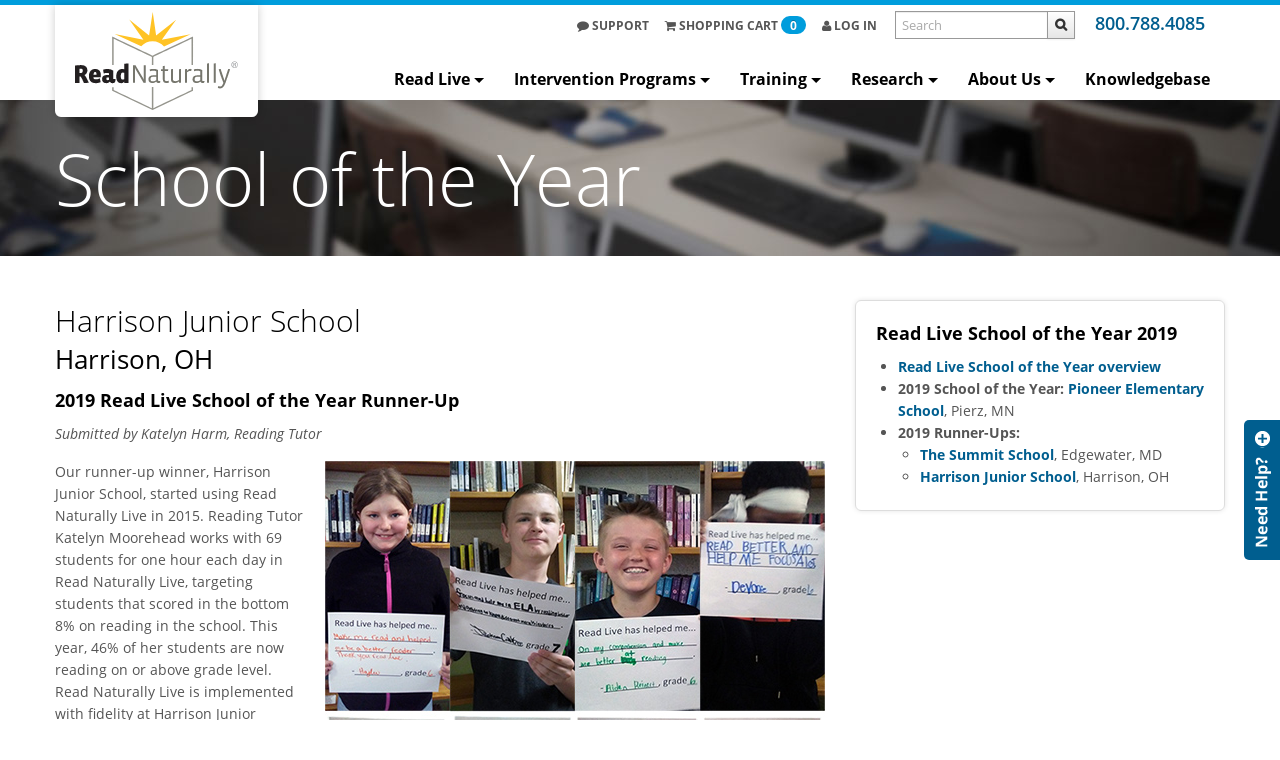

--- FILE ---
content_type: text/html; charset=utf-8
request_url: https://www.readnaturally.com/school-of-the-year/harrison-jr-school-oh
body_size: 9340
content:
<!DOCTYPE html> <html xmlns="http://www.w3.org/1999/xhtml" class="no-js" lang="en-us"> <head> <meta http-equiv="Content-Type" content="text/html; charset=utf-8" /> <title>School of the Year Runner Up: Harrison Junior School :: Read Naturally, Inc.</title> <meta name="viewport" content="initial-scale=1.0, minimum-scale=1.0, maximum-scale=1.0, width=device-width, user-scalable=no" /> <meta name="description" content="This year at Harrison Junior School in Harrison, OH, 46% of the students in the Read Naturally Live intervention program are now reading on or above grade level." /> <base href='https://www.readnaturally.com/' /> <link rel="canonical" href="https://www.readnaturally.com/school-of-the-year/harrison-jr-school-oh" /> <link rel="icon" href="https://www.readnaturally.com/favicon.ico" type="image/ico" /> <link rel="shortcut icon" href="https://www.readnaturally.com/favicon.ico" type="image/ico" /> <link href = "css-1738/1.pack.merge.css" media = "print" type = "text/css" rel = "stylesheet"/> <link href = "css-1738/0-2-18-15-16-3.pack.merge.css" media = "screen" type = "text/css" rel = "stylesheet"/> <script src = "https://www.readnaturally.com/js-1738/0-1-2-3-4-5-6-7-8-78-9-10-11-12-13-14-15-16-17-18.pack.merge.js" type = "text/javascript" defer></script> <!--[if lt IE 9]> <link rel="stylesheet" href="https://www.readnaturally.com/css-1738/ie.pack.css" type="text/css" media="screen" /> <script src="https://www.readnaturally.com/js/html5.pack.js"></script> <script src="https://www.readnaturally.com/js/audiojs/audio.pack.js"></script> <script type="text/javascript"> audiojs.events.ready(function() { var as = audiojs.createAll(); }); </script> <![endif]--> <script type="text/javascript"> /* <![CDATA[ */ function doReady() { $('#nav-main').hide(); /* hide menu to prevent FOUT in firefox */ qs.constant('SITE_REVISION_SUFFIX', '-1738'); qs.constant('BASE_URL', "https:\/\/www.readnaturally.com"); qs.constant('BASE_URL_LANGUAGE', "https:\/\/www.readnaturally.com"); qs.constant('CURRENT_PAGE', "school-of-the-year\/harrison-jr-school-oh"); qs.constant('CURRENT_PAGE_FINAL', "school-of-the-year\/harrison-jr-school-oh"); qs.constant('SITE_LIVE', true); qs.constant('PARENT_PAGE', "school-of-the-year"); qs.constant('PARENT_PAGE_FINAL', "school-of-the-year"); qs.constant('CURRENT_LANGUAGE', "eng"); qs.constant('DEFAULT_LANGUAGE', "eng"); qs.constant('DEBUG', false); qs.constant('SITE_REVISION', 1738); qs.constant('OPTIMIZE_RESOURCES', true); qs.constant('USE_PACKED_RESOURCES', true); qs.constant('IS_MOBILE', false); qs.constant('IS_TOUCHSCREEN', false); new app.HeaderImage({"templateName":"header-image.tpl","tpl":"\/var\/www\/site\/tpl\/Doc\/header-image.tpl","config":{"hasLock":true,"resourceName":"Cms","itemName":"Page","itemsName":"Pages","autofillHeader":true,"hasRedirection":true,"additionalPages":true,"mode":"dummy","hasHeaderImage":true,"headerImageIsRequired":false,"headerImageWidth":1920,"headerImageHeight":156,"headerImageResizeMethod":"cropCenter","headerImageExcludePages":["(isRoot=y)",[null,{"type":"Guide\\"}],[null,{"type":"GuideCopy\\"}]],"allowReorderTopLevelPages":true,"allowAddTopLevelPage":false,"analytics":{"url":"https:\/\/www.google.com\/analytics\/"},"cancelMessage":"Do you really want to cancel all changes?","linkSeparator":" | ","allowAddItem":false,"hiddenFields":[],"item":{"linkSeparator":" ","allowDelete":false,"filter":{"type":["HtmlBlock_"]}},"__constructorOptions":{"App_Cms_View":[]}},"images":{"0":"https:\/\/files.readnaturally.com\/thumbnails\/images\/default-header_320x26cc.jpg","320":"https:\/\/files.readnaturally.com\/thumbnails\/images\/default-header_560x46cc.jpg","560":"https:\/\/files.readnaturally.com\/thumbnails\/images\/default-header_767x62cc.jpg","767":"https:\/\/files.readnaturally.com\/thumbnails\/images\/default-header_960x78cc.jpg","960":"https:\/\/files.readnaturally.com\/thumbnails\/images\/default-header_1920x156cc.jpg"}}); app.doc.ckeditor_fancybox_init(); app.doc.init_main_menu(); } function doLoad() { var defWidth = 560; var defHeight = 315; var screenWidth = window.screen.width; var screenHeight = window.screen.height; var isTouchScreen = false; var widthFactor = (screenWidth <= 767) ? 0.8 : 0.6; var s4 = function () { return Math.floor((1 + Math.random()) * 0x10000) .toString(16) .substring(1); }; videojs.options.width = defWidth; videojs.options.height = defHeight; videojs.options.notSupportedMessage = '<span class="alert alert-error text-center" style="display: inline-block;"><b>Sorry, no compatible source and playback technology for displaying video were detected.</b><br>Try using another browser like <br><a target="_blank" href="http://bit.ly/ccMUEC">Chrome</a>.</span>'; $('video').not('.vjs-ignore').each(function () { if (isTouchScreen) { var videoWidth = $(this).attr('width') || defWidth; var videoHeight = $(this).attr('height') || defHeight; if (screenWidth && screenHeight && videoWidth && videoHeight) { var width = Math.round(screenWidth * widthFactor); if (videoWidth > width) { var height = Math.round(videoHeight * width / videoWidth); $(this).attr('width', width); $(this).attr('height', height); } } } if (!$(this).attr('id')) { var id = 'video_' + s4() + s4() + '_' + s4() + '_' + s4() + s4() + s4(); $(this).attr('id', id); } if (!$(this).hasClass('video-js')) { $(this).addClass('video-js'); } if (!$(this).hasClass('vjs-default-skin')) { $(this).addClass('vjs-default-skin'); } if (!$(this).attr('data-setup')) { /* videojs auto setup */ $(this).attr('data-setup', '{}'); videojs($(this).attr('id')); } }); Qs_Form_Element_Phone.init("form_contact-form-phone", {"format":"dotFormat"}); $().defaultHint({"useWrapper":true,"elements":[{"selector":"#form_contact-form-captcha-input","hint":"<span class=\"asterisk\">*<\/span>Enter code"}]}); QuickForm.init({"formId":"form_contact-form","thanksMsg":"<p style=\"color: rgb(101, 101, 101); text-align: center;\">&nbsp;<\/p>\n\n<p style=\"color: rgb(101, 101, 101); text-align: center;\">&nbsp;<\/p>\n\n<p style=\"color: rgb(101, 101, 101); text-align: center;\">&nbsp;<\/p>\n\n<p style=\"color: rgb(101, 101, 101); text-align: center;\"><strong>Thank you, your submission has been received.<\/strong><\/p>\n\n<p style=\"color: rgb(101, 101, 101); text-align: center;\"><strong>We will respond to you shortly.<\/strong><\/p>\n\n<p style=\"color: rgb(101, 101, 101); text-align: center;\">&nbsp;<\/p>\n\n<p style=\"color: rgb(101, 101, 101); text-align: center;\">&nbsp;<\/p>\n\n<p style=\"color: rgb(101, 101, 101); text-align: center;\">&nbsp;<\/p>\n\n<p style=\"color: rgb(101, 101, 101); text-align: center;\">&nbsp;<\/p>\n\n<p style=\"color: rgb(101, 101, 101); text-align: center;\">&nbsp;<\/p>\n\n<p style=\"color: rgb(101, 101, 101); text-align: center;\">&nbsp;<\/p>\n\n<p style=\"color: rgb(101, 101, 101); text-align: center;\">&nbsp;<\/p>\n\n<p style=\"color: rgb(101, 101, 101); text-align: center;\">&nbsp;<\/p>\n"}); Qs_Form.init("form_contact-form", {"elementsErrorsDisplayMethod":"ALERT","formErrorsDisplayMethod":"HTML","errorAlertEnabled":true,"onSuccessCallback":"QuickForm.onQuickFormSuccess","prependId":true,"isErrors":false,"requiredFiles":[],"response":{"formErrors":[],"elementsErrors":[]}}); $().defaultHint({"elements":[{"selector":"#form_contact-form-name"},{"selector":"#form_contact-form-email"},{"selector":"#form_contact-form-phone"},{"selector":"#form_contact-form-company"},{"selector":"#form_contact-form-comments"}]}); App_Cart_Small.init({"selector":"#shopping-cart-quick-link","url":"https:\/\/www.readnaturally.com\/cart"}); User_Toolbar.init(); $('#nav-main').show(); /* show menu when fonts probably loaded (Firefox FOUT fix) */ } function addListener(obj, eventName, listener) { if (obj.addEventListener) { obj.addEventListener(eventName, listener, false); } else if (obj.attachEvent) { obj.attachEvent('on' + eventName, listener); } } /* MAIN */ addListener(document, 'touchstart', function() {}); /* Fix for buttons in Mobile Safari */ addListener(document, 'DOMContentLoaded', doReady); addListener(window, 'load', doLoad); /* ]]> */ </script> <script type="text/javascript" src="//s7.addthis.com/js/300/addthis_widget.js#pubid=ra-53e4ed46249e88bf"></script> </head> <body > <div class="wrapper"> <!-- BRAND & NAV --> <header class="block"> <div class="navbar navbar-static-top"> <div class="navbar-inner"> <div class="container-fluid"> <div class="row-fluid"> <a href="https://www.readnaturally.com/" class="brand" title="Read Naturally, Inc."> <img src="images/logo.svg" class="logo" alt="Read Naturally, Inc." title="Read Naturally, Inc."> </a> <button data-target=".nav-collapse" data-toggle="collapse" class="btn btn-navbar" type="button">Menu</button> <a href="tel:800.788.4085" class="brand-tel navbar-text pull-right hidden-desktop"><i class="icon-phone-sign visible-phone"></i><span class="hidden-phone">800.788.4085</span></a> <div class="nav-collapse collapse"> <a href="callto:800.788.4085" class="brand-tel navbar-text pull-right visible-desktop"><i class="icon-phone-sign visible-phone"></i><span class="hidden-phone">800.788.4085</span></a> <div class="navbar-search pull-right"> <form id="header-search-form" method="get" action="https://www.readnaturally.com/search"> <input type="text" name="addsearch" placeholder="Search" /> <input type="submit" value="" class="btn" /> </form> </div> <ul id="links-user" class="nav pull-right"> <li><a href="support"><i class="icon-comment"></i> Support</a></li> <li id="shopping-cart-quick-link" class="dropdown"> <a href="https://www.readnaturally.com/cart" class="dropdown-toggle user-top-dd"> <i class="icon-shopping-cart"></i> <span class="hidden-small-desktop">Shopping </span>Cart <span class="badge badge-info" id="header-cart-item-count">0</span> </a> <div id="quick-shopping-cart-container" class="dropdown-menu"></div> </li> <li> <a href="account/login" class="dropdown-toggle user-top-dd"> <i class="icon-user"></i> Log In</a> </li> </ul> <!-- <noindex> --> <ul id="nav-main" class="nav pull-right"> <li class="dropdown"> <a class="dropdown-toggle nav-top-dd" target="_self" href="https://www.readnaturally.com/go-read-live">Read Live<b class="caret"></b></a> <ul class="dropdown-menu"> <li class="dropdown-submenu"> <a target="_self" href="https://www.readnaturally.com/go-read-live">About Read Live</a> <ul class="dropdown-menu"> <li> <a target="_self" href="https://www.readnaturally.com/product/read-naturally-live">Read Naturally Live</a> </li> <li> <a target="_self" href="https://www.readnaturally.com/product/word-warm-ups-live">Word Warm-ups Live</a> </li> <li> <a target="_self" href="https://www.readnaturally.com/product/one-minute-reader-live">One Minute Reader Live</a> </li> <li> <a target="_self" href="https://www.readnaturally.com/product/read-naturally-live-spanish">Read Naturally Live—Español</a> </li> </ul> </li> <li> <a target="_self" href="https://www.readnaturally.com/read-live-by-state">Read Live by State</a> </li> <li> <a target="_self" href="https://www.readnaturally.com/product/read-live#pricing">Order Read Live</a> </li> <li> <a target="_self" href="https://www.readnaturally.com/read-live-trial">Free Trial</a> </li> <li> <a target="_blank" href="https://readlive.readnaturally.com/">Log In to Read Live</a> </li> <li> <a target="_self" href="https://www.readnaturally.com/read-live-help">Read Live Help</a> </li> </ul> </li> <li class="dropdown"> <a class="dropdown-toggle nav-top-dd" target="_self" href="https://www.readnaturally.com/intervention-programs">Intervention Programs<b class="caret"></b></a> <ul class="dropdown-menu"> <li class="dropdown-submenu"> <a target="_self" href="https://www.readnaturally.com/product/read-live">Read Live</a> <ul class="dropdown-menu"> <li> <a target="_self" href="https://www.readnaturally.com/product/read-naturally-live">Read Naturally Live</a> </li> <li> <a target="_self" href="https://www.readnaturally.com/product/word-warm-ups-live">Word Warm-ups Live</a> </li> <li> <a target="_self" href="https://www.readnaturally.com/product/one-minute-reader-live">One Minute Reader Live</a> </li> <li> <a target="_self" href="https://www.readnaturally.com/product/read-naturally-live-spanish">Read Naturally Live—Español</a> </li> </ul> </li> <li> <a target="_self" href="https://www.readnaturally.com/product/read-naturally-encore">Read Naturally Encore II</a> </li> <li> <a target="_self" href="https://www.readnaturally.com/product/read-naturally-gate">Read Naturally GATE+</a> </li> <li> <a target="_self" href="https://www.readnaturally.com/product/comprehension-builder">NEW! - Comprehension Builder</a> </li> <li> <a target="_self" href="https://www.readnaturally.com/product/word-warm-ups">Word Warm-ups</a> </li> <li> <a target="_self" href="https://www.readnaturally.com/product/take-aim-at-vocabulary">Take Aim at Vocabulary</a> </li> <li> <a target="_self" href="https://www.readnaturally.com/product/signs-for-sounds">Signs for Sounds</a> </li> <li> <a target="_self" href="https://www.readnaturally.com/product/funemics">Funēmics</a> </li> <li style="border-top: 3px solid #009ddc;"> <a target="_self" href="https://www.readnaturally.com/intervention-programs">All Intervention Programs</a> </li> <li> <a target="_self" href="https://www.readnaturally.com/assessment-tools">Assessment Tools</a> </li> <li> <a target="_self" href="https://www.readnaturally.com/accessories">Accessories</a> </li> </ul> </li> <li class="dropdown"> <a class="dropdown-toggle nav-top-dd" href="https://www.readnaturally.com/training">Training<b class="caret"></b></a> <ul class="dropdown-menu"> <li class="dropdown-submenu"> <a target="_self" href="https://www.readnaturally.com/training/seminars">Read Live Hands-on Training</a> <ul class="dropdown-menu"> <li> <a target="_self" href="https://www.readnaturally.com/training/seminars">Read Live Hands-on Public Seminar</a> </li> <li> <a target="_self" href="https://www.readnaturally.com/product/district-service-center-training">Read Live Hands-on District Seminar</a> </li> </ul> </li> <li class="dropdown-submenu"> <a target="_self" href="https://www.readnaturally.com/product/read-live-virtual-seminar">Read Live Virtual Training</a> <ul class="dropdown-menu"> <li> <a target="_self" href="https://www.readnaturally.com/product/read-live-virtual-seminar">Read Naturally Live Virtual Seminar</a> </li> </ul> </li> <li> <a href="https://www.readnaturally.com/training/online-courses">Read Live Online Courses</a> </li> <li> <a target="_self" href="https://www.readnaturally.com/knowledgebase/student-training-videos">Student Training Videos</a> </li> <li class="dropdown-submenu"> <a target="_self" href="https://www.readnaturally.com/product/encore-virtual-seminar">Encore II Virtual Training</a> <ul class="dropdown-menu"> <li> <a target="_self" href="https://www.readnaturally.com/product/encore-virtual-seminar">Encore II Virtual Seminar</a> </li> </ul> </li> <li> <a href="https://www.readnaturally.com/training/conferences">Conferences</a> </li> <li> <a target="_self" href="https://www.readnaturally.com/webinars">Webinars</a> </li> </ul> </li> <li class="dropdown"> <a class="dropdown-toggle nav-top-dd" href="https://www.readnaturally.com/research">Research<b class="caret"></b></a> <ul class="dropdown-menu"> <li> <a href="https://www.readnaturally.com/research/read-naturally-strategy">Read Naturally Strategy</a> </li> <li> <a href="https://www.readnaturally.com/research/5-components-of-reading">Components of Reading</a> </li> <li> <a href="https://www.readnaturally.com/research/research-basis">Research Basis for Programs</a> </li> <li> <a target="_self" href="https://www.readnaturally.com/challenges">Challenges We Address</a> </li> <li> <a href="https://www.readnaturally.com/research/studies">Evidence-Based Studies</a> </li> <li> <a href="https://www.readnaturally.com/research/reviews">Additional Studies and Reviews</a> </li> <li> <a href="https://www.readnaturally.com/research/recommended-practices">Alignment With Best Practices</a> </li> <li> <a href="https://www.readnaturally.com/research/technical-adequacy">Technical Info (Assessments)</a> </li> </ul> </li> <li class="dropdown"> <a class="dropdown-toggle nav-top-dd" target="_self" href="https://www.readnaturally.com/about-us/history">About Us<b class="caret"></b></a> <ul class="dropdown-menu"> <li> <a href="https://www.readnaturally.com/about-us/connect-with-us">Connect With Us</a> </li> <li> <a target="_self" href="https://www.readnaturally.com/product-reviews">Submit a Review</a> </li> <li> <a href="https://www.readnaturally.com/about-us/history">History</a> </li> <li> <a href="https://www.readnaturally.com/about-us/news">News and Awards</a> </li> <li> <a href="https://www.readnaturally.com/about-us/careers">Careers</a> </li> <li> <a href="https://www.readnaturally.com/about-us/friends-and-partners">Friends and Partners</a> </li> <li> <a href="https://www.readnaturally.com/about-us/blog">Blog</a> </li> <li> <a target="_self" href="https://www.readnaturally.com/social">Social</a> </li> <li> <a href="https://www.readnaturally.com/about-us/star-of-the-month">Star of the Month</a> </li> <li> <a target="_self" href="https://www.readnaturally.com/school-of-the-year">School of the Year</a> </li> <li> <a target="_self" href="https://www.readnaturally.com/by-state">State Standards</a> </li> </ul> </li> <li> <a href="https://www.readnaturally.com/knowledgebase">Knowledgebase</a> </li> </ul> <!-- </noindex> --> </div> </div> </div> </div> </div> </header> <!-- CONTENT --> <div class="block push"> <div class="header-image" id="header-image"> <div class="container-fluid"> <!-- <noindex> --><h1 class="hdr-page"><span class="cell">School of the Year</span></h1><!-- </noindex> --> </div> </div> <div class="container-fluid"> <div class="row-fluid"> <div class="span8 clmn-center"> <h1 style="margin-bottom: 0;">Harrison Junior School</h1> <h2>Harrison, OH</h2> <h3>2019 Read Live School of the Year Runner-Up</h3> <p><em>Submitted by Katelyn Harm, Reading Tutor</em></p> <p><img alt="Harrison Junior School students" src="https://www.readnaturally.com/userfiles/ckfiles/images/harrison-jr-rn-helped-md.jpg" style="width: 500px; height: 350px; float: right; margin: 0px 0px 10px 20px;" />Our runner-up winner, Harrison Junior School, started using Read Naturally Live in 2015. Reading Tutor Katelyn Moorehead works with 69 students for one hour each day in Read Naturally Live, targeting students that scored in the bottom 8% on reading in the school. This year, 46% of her students are now reading on or above grade level. Read Naturally Live is implemented with fidelity at Harrison Junior School.</p> <p>In nominating Harrison Junior School for the award, Ms. Moorhead wrote:</p> <p>​&ldquo;Read Live, We Strive! I&rsquo;ve been working with Read Naturally products since the implementation of our reading intervention program four years ago. Per our mission statement, Harrison Junior School strives for academic and social growth for all students, every day, and Read Live has assisted us in living up to that standard. We pride ourselves in meeting the needs of students from all ability levels by offering support to our struggling readers.</p> <p>​&ldquo;HJS values literacy so highly that we use the Read Naturally program with fidelity and offer Read Live as an intervention course of its own. This means that the students who qualify for the class (bottom 8% of population according to school wide reading test results) work on Read Live with me in the media center for one hour every school day. With such commitment and consistent utilization of the program, the proof is in the numbers. Just this school year alone, 69 students have participated in Read Live, and 32 have put in the effort, shown unbelievable growth, and are meeting target fluency and comprehension scores at or above grade level or have been dismissed from the program completely.</p> <p>​&ldquo;Considering these students join the program significantly below grade-level benchmarks, we deem this a tremendous success! Read Live serves a majority of IEP students to continue to provide academic support, but it is still a significant tool for catching those who may otherwise fall through the cracks without additional aid in reading. If there&rsquo;s one thing we&rsquo;ve focused on most this school year and worked hard to tackle, it&rsquo;s that differentiation Is key. Read Live meets students at their level and provides support in the way that works best for their individual needs.</p> <p>​&ldquo;As a reading tutor, my job solely focuses on the use of Read Live. I test my students every 2 weeks to track their progress. I use Read Live in collaboration with Pearson&#39;s Aimsweb resources to monitor progress in fluency and comprehension. The data that Read Live provides has been extremely helpful in the beginning stages of developing IEPs and in taking a deeper look at how exactly students are performing. It gives us a more specific idea of their fluency and comprehension skills on a measurable level. The charts and graphs have been a phenomenal tool in meetings to quickly and clearly share data with the team.</p> <p>​&ldquo;What I love about Read Live is the visible difference it makes for our students. Read Live allows students to work at their own pace, at their own level, with their own goals which gives them the opportunity to feel successful and accomplished. The non-fiction stories truly spark their interest in new subjects, and they really do want to learn more. Many times, telling a student that they can look up pictures or watch a video on a certain topic when they&rsquo;re done is enough motivation to move them through the work with real effort. Read Live is changing our kids&#39; lives one story at a time, and we hope you enjoy seeing and hearing from our school!&rdquo;</p> <h3>Video</h3> <p style="max-width: 748px;">Hear students and Reading Tutor Katelyn Harm talk about the Read Live program at Harrison Junior School and how it has helped the students become better readers.</p> <p> <video controls=" " height="406" poster="https://www.readnaturally.com/userfiles/ckfiles/images/harrison-jr-poster.jpg" preload="none" width="720"><source src="userfiles/files/harrison-jr-rn-video.mp4" type="video/mp4" /></video> </p> <h3>Testimonials</h3> <p>&ldquo;Read Live has transformed students who were struggling readers into accomplished readers. Read Live is used in our building for readers with intensive reading intervention needs. We have seen phenomenal growth with these students involved in the program. We have documented that 46% of students engaged in the program this year have either exited the program reading at grade level or are meeting targets.&rdquo;<br /> ​<em>&mdash; Jeannine Rice, School Psychologist</em></p> <p>&ldquo;Read Live has provided our students with an avenue to improve their reading skills in a manner that catches them at their level and builds on their experiences. Read Live has provided our instructor a tool that has been a great benefit to our students.&rdquo;<br /> <em>&mdash; Christian Tracy, Principal</em></p> </div> <div class="span4 clmn-right"> <div class="side_block color-1 sb-html"> <h3>Read Live School of the Year 2019</h3> <ul> <li><a href="https://www.readnaturally.com/school-of-the-year">Read Live School of the Year overview</a>&nbsp;</li> <li><strong>2019 School of the Year:</strong> <a href="https://www.readnaturally.com/school-of-the-year/pioneer-elementary-mn">Pioneer Elementary School</a>, Pierz, MN</li> <li><strong>2019 Runner-Ups:</strong> <ul> <li><a href="https://www.readnaturally.com/school-of-the-year/summit-school-md">The Summit School</a>, Edgewater, MD</li> <li><a href="https://www.readnaturally.com/school-of-the-year/harrison-jr-school-oh">Harrison Junior School</a>, Harrison, OH</li> </ul> </li> </ul> </div></div> </div> </div> </div> <!-- FOOTER --> <!-- <noindex> --> <div id="q-contact"> <a href="#" id="q-btn"> <img id="q-collapse" src="images/collapse-q.svg" alt=""> <span class="hide-text">Contact</span> </a> <div id="q-form"> <p>Please let us know what questions you have so we can assist. For Technical Support, please call us or submit a software <a href="support">support request</a>.</p> <div id="form_contact-form-container"><form id="form_contact-form" enctype="application/x-www-form-urlencoded" class="form_contact_form" method="post" action="__form_contact"><dl class="form_contact-form_elements" id="form_contact-form-elements"> <dt id="form_contact-form-name-label"><label for="form_contact-form-name" class="required">Your Name</label></dt> <dd id="form_contact-form-name-element"> <input type="text" name="name" id="form_contact-form-name" value="" class="text" /></dd> <dt id="form_contact-form-email-label"><label for="form_contact-form-email" class="required">Email Address</label></dt> <dd id="form_contact-form-email-element"> <input type="text" name="email" id="form_contact-form-email" value="" class="email" autocapitalize="off" /></dd> <dt id="form_contact-form-phone-label"><label for="form_contact-form-phone" class="required">Phone Number</label></dt> <dd id="form_contact-form-phone-element"> <input type="tel" name="phone" id="form_contact-form-phone" value="" class="phone" /></dd> <dt id="form_contact-form-comments-label"><label for="form_contact-form-comments" class="required">Your Message</label></dt> <dd id="form_contact-form-comments-element"> <textarea name="comments" id="form_contact-form-comments" class="textarea"></textarea></dd> <dt id="form_contact-form-captcha-label">&nbsp;</dt> <dd id="form_contact-form-captcha-element"> <a class="captcha_refresh" tabindex = "999" title="Click to refresh image" style="display:block; width:120px; height:70px" href="__captcha-refresh?id=29b42da4d000db0585bbd2ca3ff72faa" onclick="return Qs_Form_Element_Captcha.refresh(this);" ><img width="120" height="70" alt="Click to refresh image" src="images/captcha/29b42da4d000db0585bbd2ca3ff72faa.jpg"/></a><input type="hidden" name="captcha[id]" value="29b42da4d000db0585bbd2ca3ff72faa" class="captcha" id="form_contact-form-captcha-hidden" /> <input type="text" name="captcha[input]" id="form_contact-form-captcha-input" value="" class="captcha" /> </dd> <dt id="form_contact-form-pageId-label" class="hidden">&nbsp;</dt> <dd id="form_contact-form-pageId-element" class="hidden"> <input type="hidden" name="pageId" value="927" class="hidden" id="form_contact-form-pageId" /></dd> <dt id="form_contact-form-pageTitle-label" class="hidden">&nbsp;</dt> <dd id="form_contact-form-pageTitle-element" class="hidden"> <input type="hidden" name="pageTitle" value="School of the Year Runner Up: Harrison Junior School" class="hidden" id="form_contact-form-pageTitle" /></dd> <dt id="form_contact-form-pageUrl-label" class="hidden">&nbsp;</dt> <dd id="form_contact-form-pageUrl-element" class="hidden"> <input type="hidden" name="pageUrl" value="https://www.readnaturally.com/school-of-the-year/harrison-jr-school-oh" class="hidden" id="form_contact-form-pageUrl" /></dd> <dt id="form_contact-form-courseId-label" class="hidden">&nbsp;</dt> <dd id="form_contact-form-courseId-element" class="hidden"> <input type="hidden" name="courseId" value="" class="hidden" id="form_contact-form-courseId" /></dd> <dt id="form_contact-form-lessonId-label" class="hidden">&nbsp;</dt> <dd id="form_contact-form-lessonId-element" class="hidden"> <input type="hidden" name="lessonId" value="" class="hidden" id="form_contact-form-lessonId" /></dd> <dt id="form_contact-form-lessonPageId-label" class="hidden">&nbsp;</dt> <dd id="form_contact-form-lessonPageId-element" class="hidden"> <input type="hidden" name="lessonPageId" value="" class="hidden" id="form_contact-form-lessonPageId" /></dd> <dt id="form_contact-form-action-label" class="hidden">&nbsp;</dt> <dd id="form_contact-form-action-element" class="hidden"> <input type="hidden" name="action" value="insert" class="hidden" id="form_contact-form-action" /></dd> <dt class="hidden" id="form_contact-form-submitGroup-label">&nbsp;</dt><dd id="form_contact-form-submitGroup-element"><fieldset id="form_contact-form-fieldset-submitGroup"><dl> <dt class="hidden" id="form_contact-form-btnSubmit-label">&nbsp;</dt><dd id="form_contact-form-btnSubmit-element"> <button name="btnSubmit" id="form_contact-form-btnSubmit" type="submit" class="btn btn-inverse">Submit</button></dd></dl></fieldset></dd> <dt id="form_contact-form-quick-label" class="hidden">&nbsp;</dt> <dd id="form_contact-form-quick-element" class="hidden"> <input type="hidden" name="quick" value="y" class="hidden" id="form_contact-form-quick" /></dd></dl></form></div> <div id="form_contact-form-message-container" style="display: none;"></div> </div> </div><footer class="block"> <div class="container-fluid"> <div class="row-fluid" id="bottom-navigation"> <div class="nav_section clearfix span4"> <h4>Browse Our Products</h4> <h5>Interventions</h5> <ul class="nav-ul products"> <li><a href="https://www.readnaturally.com/product/read-live">Read Live</a></li> <li><a href="https://www.readnaturally.com/product/read-naturally-live">Read Naturally® Live</a></li> <li><a href="https://www.readnaturally.com/product/word-warm-ups-live">Word Warm-ups® Live</a></li> <li><a href="https://www.readnaturally.com/product/one-minute-reader-live">One Minute Reader® Live</a></li> <li><a href="https://www.readnaturally.com/product/read-naturally-live-spanish">Read Naturally® Live—Español</a></li> <li><a href="https://www.readnaturally.com/product/read-naturally-encore">Read Naturally® Encore II</a></li> <li><a href="https://www.readnaturally.com/product/read-naturally-gate">Read Naturally® GATE+</a></li> <li><a href="https://www.readnaturally.com/product/comprehension-builder">Comprehension Builder</a></li> <li><a href="https://www.readnaturally.com/product/word-warm-ups">Word Warm-ups®</a></li> <li><a href="https://www.readnaturally.com/product/take-aim-at-vocabulary">Take Aim! at Vocabulary™</a></li> <li><a href="https://www.readnaturally.com/product/signs-for-sounds">Signs for Sounds™</a></li> <li><a href="https://www.readnaturally.com/product/funemics">Funēmics®</a></li> <li><a href="https://www.readnaturally.com/product/splat-o-nym">Splat-O-Nym</a></li> </ul> </div> <div class="nav_section clearfix span4"> <h4 class="hidden-phone">&nbsp;</h4> <h5>Assessments</h5> <ul class="nav-ul products"> <li> <a href="https://www.readnaturally.com/product/quick-phonics-screener">Quick Phonics Screener</a> </li> <li> <a href="https://www.readnaturally.com/product/reading-fluency-progress-monitor">Reading Fluency Progress Monitor</a> </li> </ul> <h5><a href="https://www.readnaturally.com/accessories">Accessories</a></h5> </div> <div class="nav_section clearfix span2"> <h4>Quick Links</h4> <ul class="nav-ul"> <li><a href="https://www.readnaturally.com/training"><strong>Training</strong></a></li> <li><a href="https://www.readnaturally.com/knowledgebase"><strong>Knowledgebase</strong></a></li> <li><a href="https://www.readnaturally.com/knowledgebase/how-to/24"><strong>Videos</strong></a></li> <li><a href="https://www.readnaturally.com/support"><strong>Support</strong></a></li> <li><a href="https://www.readnaturally.com/account"><strong>My Account</strong></a></li> <li><a href="https://www.readnaturally.com/about-us/blog"><strong>Blog</strong></a></li> <li><a href="https://www.readnaturally.com/about-us/news"><strong>News and Awards</strong></a></li> <li><strong><a href="https://www.readnaturally.com/social">Follow Us</a></strong></li> <li><strong><a href="https://www.readnaturally.com/userfiles/ckfiles/files/2023RNCatalog.pdf" target="_blank">Catalog</a></strong></li> <li><a href="/knowledgebase/documents-and-resources/5/214" target="_blank"><strong>Printable Order Form</strong></a></li> <li><a href="https://www.readnaturally.com/product-reviews" target="_blank"><strong>Submit a Review</strong></a></li> <li><a href="https://www.readnaturally.com/read-live-by-state" target="_blank"><strong>Read Live by State</strong></a></li> </ul> </div> <div class="nav_section clearfix span2"> <h4>Connect With Us</h4> <p><a class="btn btn-primary" href="join-our-email-list">Join Our Email List</a></p> <ul class="links-social inline"> <li> <a target="_blank" href="https://www.facebook.com/ReadNaturally" title="Read Naturally on Facebook"> <i class="icon-facebook"></i> </a> </li> <li> <a target="_blank" href="https://www.instagram.com/readnaturallyinc/" title="Follow us on Instagram"> <i class="icon-instagram"></i> </a> </li> <li> <a target="_blank" href="https://x.com/ReadNaturally" title="Follow us on Twitter"> <i class="icon-twitter"></i> </a> </li> <li> <a target="_blank" href="https://www.youtube.com/user/ReadNaturally" title="Read Naturally You Tube Channel"> <i class="icon-youtube-play"></i> </a> </li> <li> <a target="_blank" href="https://www.pinterest.com/readnaturally/" title="Follow us on Pinterest"> <i class="icon-pinterest-sign"></i> </a> </li> <li> <a target="_blank" href="https://www.linkedin.com/company/read-naturally" title="We&#039;re on Linkedin"> <i class="icon-linkedin"></i> </a> </li> <li> <a target="_blank" href="https://www.readnaturally.com/about-us/blog?action=feed" title="Blog RSS Feed"> <i class="icon-rss"></i> </a> </li> </ul> </div> </div> <div class="row-fluid copyright"> <div class="span12"> <hr> <p>Copyright &copy; 2026 Read Naturally, Inc. All rights reserved<span class="sepparator"> | </span><a href="sitemap.html">Site Map</a><span class="sepparator"> | </span><a href="privacy-policy">Privacy Policy</a><span class="sepparator"> | </span><a href="ordering-policies">Ordering Policies</a></p> <style type="text/css">a { color: #005E8F; font-weight: bold; transition: all .3s ease; } a:hover { color: #004868; } #bottom-navigation .nav_section ul.nav-ul li a { color: #005E8F; transition: all .3s ease; } #bottom-navigation .nav_section ul.nav-ul li a:hover { color: #004868; } #bottom-navigation .nav_section h5 a { color: #005E8F; transition: all .3s ease; } #bottom-navigation .nav_section h5 a:hover { color: #004868; } .slide-title { color: #005E8F; } .brand-tel { color: #005E8F !important; } #q-btn, #q-form { background-color: #005E8F; } </style> </div> </div> </div> </footer> <!-- </noindex> --> </div> <!-- Deebly Universal Pixel --> <script src ="https://up.pixel.ad/assets/up.js?um=1"></script> <script type="text/javascript"> cntrUpTag.track('cntrData', '8b9ad419455b3c10'); </script> <!-- End Deebly Universal Pixel --> </body> <link href = "https://www.readnaturally.com/__form-styles.css?form=form_contact-form" media = "screen" type = "text/css" rel = "stylesheet" defer = "1"/> <!-- Google Tag Manager --> <noscript><iframe src="//www.googletagmanager.com/ns.html?id=GTM-MX2GZ7" height="0" width="0" style="display:none;visibility:hidden"></iframe></noscript> <script>(function(w,d,s,l,i){w[l]=w[l]||[];w[l].push({'gtm.start': new Date().getTime(),event:'gtm.js'});var f=d.getElementsByTagName(s)[0], j=d.createElement(s),dl=l!='dataLayer'?'&l='+l:'';j.async=true;j.src= '//www.googletagmanager.com/gtm.js?id='+i+dl;f.parentNode.insertBefore(j,f); })(window,document,'script','dataLayer','GTM-MX2GZ7');</script> <!-- End Google Tag Manager --> </html>

--- FILE ---
content_type: text/css
request_url: https://www.readnaturally.com/css-1738/0-2-18-15-16-3.pack.merge.css
body_size: 95269
content:
@charset "UTF-8";
/*!
 * Bootstrap v2.3.1
 *
 * Copyright 2012 Twitter, Inc
 * Licensed under the Apache License v2.0
 * http://www.apache.org/licenses/LICENSE-2.0
 *
 * Designed and built with all the love in the world @twitter by @mdo and @fat.
 */
article,aside,details,figcaption,figure,footer,header,hgroup,nav,section{display:block}audio,canvas,video{display:block}audio{margin:11px 0 22px}audio input[type="checkbox"],audio input[type="button"]{width:100px!important}html{font-size:100%;-webkit-text-size-adjust:100%;-ms-text-size-adjust:100%}a:hover,a:active{outline:0}sub,sup{position:relative;font-size:75%;line-height:0;vertical-align:baseline}sup{top:-.5em}sub{bottom:-.25em}img{max-width:100%;width:auto\9;height:auto;vertical-align:middle;border:0;-ms-interpolation-mode:bicubic}#map_canvas img,.google-maps img{max-width:none}button,input,select,textarea{margin:0;font-size:100%;vertical-align:middle}button,input{*overflow:visible;line-height:normal}button::-moz-focus-inner,input::-moz-focus-inner{padding:0;border:0}button,html input[type="button"],input[type="reset"],input[type="submit"]{-webkit-appearance:button;cursor:pointer}label,select,button,input[type="button"],input[type="reset"],input[type="submit"],input[type="radio"],input[type="checkbox"]{cursor:pointer}input[type="search"]{-webkit-box-sizing:content-box;-moz-box-sizing:content-box;box-sizing:content-box;-webkit-appearance:textfield}input[type="search"]::-webkit-search-decoration,input[type="search"]::-webkit-search-cancel-button{-webkit-appearance:none}textarea{overflow:auto;vertical-align:top}@media print{*{text-shadow:none!important;color:#000!important;background:transparent!important;box-shadow:none!important}a,a:visited{text-decoration:underline}a[href]:after{content:" (" attr(href) ")"}abbr[title]:after{content:" (" attr(title) ")"}.ir a:after,a[href^="javascript:"]:after,a[href^="#"]:after{content:""}pre,blockquote{border:1px solid #999;page-break-inside:avoid}thead{display:table-header-group}tr,img{page-break-inside:avoid}img{max-width:100%}@page{margin:.5cm}p,h2,h3{orphans:3;widows:3}h2,h3{page-break-after:avoid}}body{margin:0;font-family:"Open Sans",sans-serif;font-size:14px;line-height:22px;color:#555;background-color:#fff}a{color:#009ddc;text-decoration:none}a:hover,a:focus{color:#2e7abd;-webkit-transition:color ease-in-out 0.2s;-moz-transition:color ease-in-out 0.2s;-o-transition:color ease-in-out 0.2s;transition:color ease-in-out 0.2s}.img-rounded{-webkit-border-radius:6px;-moz-border-radius:6px;border-radius:6px}.img-polaroid{padding:4px;background-color:#fff;border:1px solid #ccc;border:1px solid rgba(0,0,0,.2);-webkit-box-shadow:0 1px 3px rgba(0,0,0,.1);-moz-box-shadow:0 1px 3px rgba(0,0,0,.1);box-shadow:0 1px 3px rgba(0,0,0,.1)}.img-circle{-webkit-border-radius:500px;-moz-border-radius:500px;border-radius:500px}.row{margin-left:-30px;*zoom:1}.row:before,.row:after{display:table;content:"";line-height:0}.row:after{clear:both}[class*="span"]{float:left;min-height:1px;margin-left:30px}.container,.navbar-static-top .container,.navbar-fixed-top .container,.navbar-fixed-bottom .container{width:978px}.span12{width:978px}.span11{width:894px}.span10{width:810px}.span9{width:726px}.span8{width:642px}.span7{width:558px}.span6{width:474px}.span5{width:390px}.span4{width:306px}.span3{width:222px}.span2{width:138px}.span1{width:54px}.offset12{margin-left:1038px}.offset11{margin-left:954px}.offset10{margin-left:870px}.offset9{margin-left:786px}.offset8{margin-left:702px}.offset7{margin-left:618px}.offset6{margin-left:534px}.offset5{margin-left:450px}.offset4{margin-left:366px}.offset3{margin-left:282px}.offset2{margin-left:198px}.offset1{margin-left:114px}.row-fluid{width:100%;*zoom:1}.row-fluid:before,.row-fluid:after{display:table;content:"";line-height:0}.row-fluid:after{clear:both}.row-fluid [class*="span"]{display:block;width:100%;min-height:32px;-webkit-box-sizing:border-box;-moz-box-sizing:border-box;box-sizing:border-box;float:left;margin-left:3.06748%;*margin-left:3.01636%}.row-fluid [class*="span"]:first-child{margin-left:0}.row-fluid .controls-row [class*="span"]+[class*="span"]{margin-left:3.06748%}.row-fluid .span12{width:100%;*width:99.94888%}.row-fluid .span11{width:91.41104%;*width:91.35992%}.row-fluid .span10{width:82.82209%;*width:82.77096%}.row-fluid .span9{width:74.23313%;*width:74.182%}.row-fluid .span8{width:65.64417%;*width:65.59305%}.row-fluid .span7{width:57.05521%;*width:57.00409%}.row-fluid .span6{width:48.46626%;*width:48.41513%}.row-fluid .span5{width:39.8773%;*width:39.82618%}.row-fluid .span4{width:31.28834%;*width:31.23722%}.row-fluid .span3{width:22.69939%;*width:22.64826%}.row-fluid .span2{width:14.11043%;*width:14.0593%}.row-fluid .span1{width:5.52147%;*width:5.47035%}.row-fluid .offset12{margin-left:106.13497%;*margin-left:106.03272%}.row-fluid .offset12:first-child{margin-left:103.06748%;*margin-left:102.96524%}.row-fluid .offset11{margin-left:97.54601%;*margin-left:97.44376%}.row-fluid .offset11:first-child{margin-left:94.47853%;*margin-left:94.37628%}.row-fluid .offset10{margin-left:88.95706%;*margin-left:88.85481%}.row-fluid .offset10:first-child{margin-left:85.88957%;*margin-left:85.78732%}.row-fluid .offset9{margin-left:80.3681%;*margin-left:80.26585%}.row-fluid .offset9:first-child{margin-left:77.30061%;*margin-left:77.19836%}.row-fluid .offset8{margin-left:71.77914%;*margin-left:71.67689%}.row-fluid .offset8:first-child{margin-left:68.71166%;*margin-left:68.60941%}.row-fluid .offset7{margin-left:63.19018%;*margin-left:63.08793%}.row-fluid .offset7:first-child{margin-left:60.1227%;*margin-left:60.02045%}.row-fluid .offset6{margin-left:54.60123%;*margin-left:54.49898%}.row-fluid .offset6:first-child{margin-left:51.53374%;*margin-left:51.43149%}.row-fluid .offset5{margin-left:46.01227%;*margin-left:45.91002%}.row-fluid .offset5:first-child{margin-left:42.94479%;*margin-left:42.84254%}.row-fluid .offset4{margin-left:37.42331%;*margin-left:37.32106%}.row-fluid .offset4:first-child{margin-left:34.35583%;*margin-left:34.25358%}.row-fluid .offset3{margin-left:28.83436%;*margin-left:28.73211%}.row-fluid .offset3:first-child{margin-left:25.76687%;*margin-left:25.66462%}.row-fluid .offset2{margin-left:20.2454%;*margin-left:20.14315%}.row-fluid .offset2:first-child{margin-left:17.17791%;*margin-left:17.07566%}.row-fluid .offset1{margin-left:11.65644%;*margin-left:11.55419%}.row-fluid .offset1:first-child{margin-left:8.58896%;*margin-left:8.48671%}[class*="span"].hide,.row-fluid [class*="span"].hide{display:none}[class*="span"].pull-right,.row-fluid [class*="span"].pull-right{float:right}.container{margin-right:auto;margin-left:auto;*zoom:1}.container:before,.container:after{display:table;content:"";line-height:0}.container:after{clear:both}.container-fluid{padding-right:30px;padding-left:30px;*zoom:1}.container-fluid:before,.container-fluid:after{display:table;content:"";line-height:0}.container-fluid:after{clear:both}p{margin:0 0 16px}small{font-size:85%}strong{font-weight:700}em{font-style:italic}cite{font-style:normal}.muted{color:#aaa}a.muted:hover,a.muted:focus{color:#919191}.text-warning{color:#c09853}a.text-warning:hover,a.text-warning:focus{color:#a47e3c}.text-error{color:#b94a48}a.text-error:hover,a.text-error:focus{color:#953b39}.text-info{color:#009ddc}a.text-info:hover,a.text-info:focus{color:#0079a9}.text-success{color:#86bc04}a.text-success:hover,a.text-success:focus{color:#628a03}.text-left{text-align:left}.text-right{text-align:right}.text-center{text-align:center}h1,h2,h3,h4,h5,h6{margin:0 0 11px 0;font-family:inherit;font-weight:700;line-height:normal;color:#000;text-rendering:optimizelegibility}h1 small,h2 small,h3 small,h4 small,h5 small,h6 small{font-weight:400;line-height:1;color:#aaa}h1{font-size:30px;font-weight:300}h2{font-size:26px;font-weight:400}h3{font-size:18px}h4{font-size:16px}h5{font-size:15px}h6{font-size:14px}.page-header{padding-bottom:10px;margin:22px 0 33px;border-bottom:1px solid #f9f9f9}ul,ol{padding:0;margin:0 0 22px 22px}ul ul,ul ol,ol ol,ol ul{margin-bottom:0}li{line-height:22px}ul.unstyled,ol.unstyled{margin-left:0;list-style:none}ul.inline,ol.inline{margin-left:0;list-style:none}ul.inline>li,ol.inline>li{display:inline-block;*display:inline;*zoom:1;padding-left:5px;padding-right:5px}dl{margin-bottom:22px}dt,dd{line-height:22px}dt{font-weight:700}dd{margin-left:11px}.dl-horizontal{*zoom:1}.dl-horizontal:before,.dl-horizontal:after{display:table;content:"";line-height:0}.dl-horizontal:after{clear:both}.dl-horizontal dt{float:left;width:160px;clear:left;text-align:right;overflow:hidden;text-overflow:ellipsis;white-space:nowrap}.dl-horizontal dd{margin-left:180px}hr{border:0;border-top:1px solid #aaa;border-bottom:1px solid #fff;margin:22px 0}abbr[title],abbr[data-original-title]{cursor:help;border-bottom:1px dotted #aaa}abbr.initialism{font-size:90%;text-transform:uppercase}blockquote{padding:0 0 0 15px;margin:0 0 22px;border-left:5px solid #f9f9f9}blockquote small{display:block;line-height:22px;color:#aaa}blockquote small:before{content:'\2014 \00A0'}blockquote.pull-right{float:right;padding-right:15px;padding-left:0;border-right:5px solid #f9f9f9;border-left:0}blockquote.pull-right p,blockquote.pull-right small{text-align:right}blockquote.pull-right small:before{content:''}blockquote.pull-right small:after{content:'\00A0 \2014'}q:before,q:after,blockquote:before,blockquote:after{content:""}address{display:block;margin-bottom:22px;font-style:normal;line-height:22px}.slide-title{font-size:48px;line-height:48px;color:#2e7abd;font-weight:600;letter-spacing:-.05em}.slide-text{font-size:24px;line-height:28px;color:#222;font-weight:400}.guide-title{color:#2e7abd;font-size:18px;font-weight:700;margin-bottom:5.5px}form{margin:0 0 22px}fieldset{padding:0;margin:0;border:0}legend{display:block;width:100%;padding:0;margin-bottom:22px;font-size:21px;line-height:44px;color:#777;border:0;border-bottom:1px solid #e5e5e5}legend small{font-size:16.5px;color:#aaa}label,input,button,select,textarea{font-size:14px;font-weight:400;line-height:22px}input,button,select,textarea{font-family:"Open Sans",sans-serif}label{display:block;margin-bottom:5px}select,textarea,input[type="text"],input[type="password"],input[type="datetime"],input[type="datetime-local"],input[type="date"],input[type="month"],input[type="time"],input[type="week"],input[type="number"],input[type="email"],input[type="url"],input[type="search"],input[type="tel"],input[type="color"],.uneditable-input{display:inline-block;height:26px;padding:4px 6px;font-size:14px;line-height:22px;color:#333;-webkit-border-radius:3px;-moz-border-radius:3px;border-radius:3px;vertical-align:middle}textarea,.uneditable-input{width:206px}textarea{height:auto}textarea,input[type="text"],input[type="password"],input[type="datetime"],input[type="datetime-local"],input[type="date"],input[type="month"],input[type="time"],input[type="week"],input[type="number"],input[type="email"],input[type="url"],input[type="search"],input[type="tel"],input[type="color"],.uneditable-input{background-color:#fff;border:1px solid #d9d9d9;-webkit-box-shadow:inset 0 1px 1px rgba(0,0,0,.075);-moz-box-shadow:inset 0 1px 1px rgba(0,0,0,.075);box-shadow:inset 0 1px 1px rgba(0,0,0,.075);-webkit-transition:border linear 0.2s,box-shadow linear 0.2s;-moz-transition:border linear 0.2s,box-shadow linear 0.2s;-o-transition:border linear 0.2s,box-shadow linear 0.2s;transition:border linear 0.2s,box-shadow linear 0.2s}textarea:focus,input[type="text"]:focus,input[type="password"]:focus,input[type="datetime"]:focus,input[type="datetime-local"]:focus,input[type="date"]:focus,input[type="month"]:focus,input[type="time"]:focus,input[type="week"]:focus,input[type="number"]:focus,input[type="email"]:focus,input[type="url"]:focus,input[type="search"]:focus,input[type="tel"]:focus,input[type="color"]:focus,.uneditable-input:focus{border-color:rgba(82,168,236,.8);outline:0;outline:thin dotted \9;-webkit-box-shadow:inset 0 1px 1px rgba(0,0,0,.075),0 0 8px rgba(82,168,236,.6);-moz-box-shadow:inset 0 1px 1px rgba(0,0,0,.075),0 0 8px rgba(82,168,236,.6);box-shadow:inset 0 1px 1px rgba(0,0,0,.075),0 0 8px rgba(82,168,236,.6)}input[type="radio"],input[type="checkbox"]{margin:4px 0 0;*margin-top:0;margin-top:1px \9;line-height:normal}input[type="file"],input[type="image"],input[type="submit"],input[type="reset"],input[type="radio"],input[type="checkbox"]{width:auto}select,input[type="file"]{height:32px;*margin-top:4px;line-height:32px}select{width:220px;border:1px solid #d9d9d9;background-color:#fff}select[multiple],select[size]{height:auto}select:focus,input[type="file"]:focus,input[type="radio"]:focus,input[type="checkbox"]:focus{outline:thin dotted #333;outline:5px auto -webkit-focus-ring-color;outline-offset:-2px}.uneditable-input,.uneditable-textarea{color:#aaa;background-color:#fcfcfc;border-color:#d9d9d9;-webkit-box-shadow:inset 0 1px 2px rgba(0,0,0,.025);-moz-box-shadow:inset 0 1px 2px rgba(0,0,0,.025);box-shadow:inset 0 1px 2px rgba(0,0,0,.025);cursor:not-allowed}.uneditable-input{overflow:hidden;white-space:nowrap}.uneditable-textarea{width:auto;height:auto}input:-moz-placeholder,textarea:-moz-placeholder{color:#aaa}input:-ms-input-placeholder,textarea:-ms-input-placeholder{color:#aaa}input::-webkit-input-placeholder,textarea::-webkit-input-placeholder{color:#aaa}.radio,.checkbox{min-height:22px;padding-left:20px}.radio input[type="radio"],.checkbox input[type="checkbox"]{float:left;margin-left:-20px}.controls>.radio:first-child,.controls>.checkbox:first-child{padding-top:5px}.radio.inline,.checkbox.inline{display:inline-block;padding-top:5px;margin-bottom:0;vertical-align:middle}.radio.inline+.radio.inline,.checkbox.inline+.checkbox.inline{margin-left:10px}.input-mini{width:60px}.input-small{width:90px}.input-medium{width:150px}.input-large{width:210px}.input-xlarge{width:270px}.input-xxlarge{width:530px}input[class*="span"],select[class*="span"],textarea[class*="span"],.uneditable-input[class*="span"],.row-fluid input[class*="span"],.row-fluid select[class*="span"],.row-fluid textarea[class*="span"],.row-fluid .uneditable-input[class*="span"]{float:none;margin-left:0}.input-append input[class*="span"],.input-append .uneditable-input[class*="span"],.input-prepend input[class*="span"],.input-prepend .uneditable-input[class*="span"],.row-fluid input[class*="span"],.row-fluid select[class*="span"],.row-fluid textarea[class*="span"],.row-fluid .uneditable-input[class*="span"],.row-fluid .input-prepend [class*="span"],.row-fluid .input-append [class*="span"]{display:inline-block}input,textarea,.uneditable-input{margin-left:0}.controls-row [class*="span"]+[class*="span"]{margin-left:30px}input.span12,textarea.span12,.uneditable-input.span12{width:964px}input.span11,textarea.span11,.uneditable-input.span11{width:880px}input.span10,textarea.span10,.uneditable-input.span10{width:796px}input.span9,textarea.span9,.uneditable-input.span9{width:712px}input.span8,textarea.span8,.uneditable-input.span8{width:628px}input.span7,textarea.span7,.uneditable-input.span7{width:544px}input.span6,textarea.span6,.uneditable-input.span6{width:460px}input.span5,textarea.span5,.uneditable-input.span5{width:376px}input.span4,textarea.span4,.uneditable-input.span4{width:292px}input.span3,textarea.span3,.uneditable-input.span3{width:208px}input.span2,textarea.span2,.uneditable-input.span2{width:124px}input.span1,textarea.span1,.uneditable-input.span1{width:40px}.controls-row{*zoom:1}.controls-row:before,.controls-row:after{display:table;content:"";line-height:0}.controls-row:after{clear:both}.controls-row [class*="span"],.row-fluid .controls-row [class*="span"]{float:left}.controls-row .checkbox[class*="span"],.controls-row .radio[class*="span"]{padding-top:5px}input[disabled],select[disabled],textarea[disabled],input[readonly],select[readonly],textarea[readonly]{cursor:not-allowed;background-color:#f8f8f8}input[type="radio"][disabled],input[type="checkbox"][disabled],input[type="radio"][readonly],input[type="checkbox"][readonly]{background-color:transparent}.control-group.warning .control-label,.control-group.warning .help-block,.control-group.warning .help-inline{color:#c09853}.control-group.warning .checkbox,.control-group.warning .radio,.control-group.warning input,.control-group.warning select,.control-group.warning textarea{color:#c09853}.control-group.warning input,.control-group.warning select,.control-group.warning textarea{border-color:#c09853;-webkit-box-shadow:inset 0 1px 1px rgba(0,0,0,.075);-moz-box-shadow:inset 0 1px 1px rgba(0,0,0,.075);box-shadow:inset 0 1px 1px rgba(0,0,0,.075)}.control-group.warning input:focus,.control-group.warning select:focus,.control-group.warning textarea:focus{border-color:#a47e3c;-webkit-box-shadow:inset 0 1px 1px rgba(0,0,0,.075),0 0 6px #dbc59e;-moz-box-shadow:inset 0 1px 1px rgba(0,0,0,.075),0 0 6px #dbc59e;box-shadow:inset 0 1px 1px rgba(0,0,0,.075),0 0 6px #dbc59e}.control-group.warning .input-prepend .add-on,.control-group.warning .input-append .add-on{color:#c09853;background-color:#fcf8e3;border-color:#c09853}.control-group.error .control-label,.control-group.error .help-block,.control-group.error .help-inline{color:#b94a48}.control-group.error .checkbox,.control-group.error .radio,.control-group.error input,.control-group.error select,.control-group.error textarea{color:#b94a48}.control-group.error input,.control-group.error select,.control-group.error textarea{border-color:#b94a48;-webkit-box-shadow:inset 0 1px 1px rgba(0,0,0,.075);-moz-box-shadow:inset 0 1px 1px rgba(0,0,0,.075);box-shadow:inset 0 1px 1px rgba(0,0,0,.075)}.control-group.error input:focus,.control-group.error select:focus,.control-group.error textarea:focus{border-color:#953b39;-webkit-box-shadow:inset 0 1px 1px rgba(0,0,0,.075),0 0 6px #d59392;-moz-box-shadow:inset 0 1px 1px rgba(0,0,0,.075),0 0 6px #d59392;box-shadow:inset 0 1px 1px rgba(0,0,0,.075),0 0 6px #d59392}.control-group.error .input-prepend .add-on,.control-group.error .input-append .add-on{color:#b94a48;background-color:#f2dede;border-color:#b94a48}.control-group.success .control-label,.control-group.success .help-block,.control-group.success .help-inline{color:#86bc04}.control-group.success .checkbox,.control-group.success .radio,.control-group.success input,.control-group.success select,.control-group.success textarea{color:#86bc04}.control-group.success input,.control-group.success select,.control-group.success textarea{border-color:#86bc04;-webkit-box-shadow:inset 0 1px 1px rgba(0,0,0,.075);-moz-box-shadow:inset 0 1px 1px rgba(0,0,0,.075);box-shadow:inset 0 1px 1px rgba(0,0,0,.075)}.control-group.success input:focus,.control-group.success select:focus,.control-group.success textarea:focus{border-color:#628a03;-webkit-box-shadow:inset 0 1px 1px rgba(0,0,0,.075),0 0 6px #befb2c;-moz-box-shadow:inset 0 1px 1px rgba(0,0,0,.075),0 0 6px #befb2c;box-shadow:inset 0 1px 1px rgba(0,0,0,.075),0 0 6px #befb2c}.control-group.success .input-prepend .add-on,.control-group.success .input-append .add-on{color:#86bc04;background-color:#dff0d8;border-color:#86bc04}.control-group.info .control-label,.control-group.info .help-block,.control-group.info .help-inline{color:#009ddc}.control-group.info .checkbox,.control-group.info .radio,.control-group.info input,.control-group.info select,.control-group.info textarea{color:#009ddc}.control-group.info input,.control-group.info select,.control-group.info textarea{border-color:#009ddc;-webkit-box-shadow:inset 0 1px 1px rgba(0,0,0,.075);-moz-box-shadow:inset 0 1px 1px rgba(0,0,0,.075);box-shadow:inset 0 1px 1px rgba(0,0,0,.075)}.control-group.info input:focus,.control-group.info select:focus,.control-group.info textarea:focus{border-color:#0079a9;-webkit-box-shadow:inset 0 1px 1px rgba(0,0,0,.075),0 0 6px #43c9ff;-moz-box-shadow:inset 0 1px 1px rgba(0,0,0,.075),0 0 6px #43c9ff;box-shadow:inset 0 1px 1px rgba(0,0,0,.075),0 0 6px #43c9ff}.control-group.info .input-prepend .add-on,.control-group.info .input-append .add-on{color:#009ddc;background-color:#d9edf7;border-color:#009ddc}input:focus:invalid,textarea:focus:invalid,select:focus:invalid{color:#b94a48;border-color:#ee5f5b}input:focus:invalid:focus,textarea:focus:invalid:focus,select:focus:invalid:focus{border-color:#e9322d;-webkit-box-shadow:0 0 6px #f8b9b7;-moz-box-shadow:0 0 6px #f8b9b7;box-shadow:0 0 6px #f8b9b7}.form-actions{padding:21px 20px 22px;margin-top:22px;margin-bottom:22px;background-color:#f5f5f5;border-top:1px solid #e5e5e5;*zoom:1}.form-actions:before,.form-actions:after{display:table;content:"";line-height:0}.form-actions:after{clear:both}.help-block,.help-inline{color:#7b7b7b}.help-block{display:block;margin-bottom:11px}.help-inline{display:inline-block;*display:inline;*zoom:1;vertical-align:middle;padding-left:5px}.input-append,.input-prepend{display:inline-block;margin-bottom:11px;vertical-align:middle;font-size:0;white-space:nowrap}.input-append input,.input-append select,.input-append .uneditable-input,.input-append .dropdown-menu,.input-append .popover,.input-prepend input,.input-prepend select,.input-prepend .uneditable-input,.input-prepend .dropdown-menu,.input-prepend .popover{font-size:14px}.input-append input,.input-append select,.input-append .uneditable-input,.input-prepend input,.input-prepend select,.input-prepend .uneditable-input{position:relative;margin-bottom:0;*margin-left:0;vertical-align:top;-webkit-border-radius:0 3px 3px 0;-moz-border-radius:0 3px 3px 0;border-radius:0 3px 3px 0}.input-append input:focus,.input-append select:focus,.input-append .uneditable-input:focus,.input-prepend input:focus,.input-prepend select:focus,.input-prepend .uneditable-input:focus{z-index:2}.input-append .add-on,.input-prepend .add-on{display:inline-block;width:auto;height:22px;min-width:16px;padding:4px 5px;font-size:14px;font-weight:400;line-height:22px;text-align:center;text-shadow:0 1px 0 #fff;background-color:#f9f9f9;border:1px solid #ccc}.input-append .add-on,.input-append .btn,.input-append .side_block.color-1 .view-all,.side_block.color-1 .input-append .view-all,.input-append .btn-group>.dropdown-toggle,.input-prepend .add-on,.input-prepend .btn,.input-prepend .side_block.color-1 .view-all,.side_block.color-1 .input-prepend .view-all,.input-prepend .btn-group>.dropdown-toggle{vertical-align:top;-webkit-border-radius:0;-moz-border-radius:0;border-radius:0}.input-append .active,.input-prepend .active{background-color:#cdfc5d;border-color:#86bc04}.input-prepend .add-on,.input-prepend .btn,.input-prepend .side_block.color-1 .view-all,.side_block.color-1 .input-prepend .view-all{margin-right:-1px}.input-prepend .add-on:first-child,.input-prepend .btn:first-child,.input-prepend .side_block.color-1 .view-all:first-child,.side_block.color-1 .input-prepend .view-all:first-child{-webkit-border-radius:3px 0 0 3px;-moz-border-radius:3px 0 0 3px;border-radius:3px 0 0 3px}.input-append input,.input-append select,.input-append .uneditable-input{-webkit-border-radius:3px 0 0 3px;-moz-border-radius:3px 0 0 3px;border-radius:3px 0 0 3px}.input-append input+.btn-group .btn:last-child,.input-append input+.btn-group .side_block.color-1 .view-all:last-child,.side_block.color-1 .input-append input+.btn-group .view-all:last-child,.input-append select+.btn-group .btn:last-child,.input-append select+.btn-group .side_block.color-1 .view-all:last-child,.side_block.color-1 .input-append select+.btn-group .view-all:last-child,.input-append .uneditable-input+.btn-group .btn:last-child,.input-append .uneditable-input+.btn-group .side_block.color-1 .view-all:last-child,.side_block.color-1 .input-append .uneditable-input+.btn-group .view-all:last-child{-webkit-border-radius:0 3px 3px 0;-moz-border-radius:0 3px 3px 0;border-radius:0 3px 3px 0}.input-append .add-on,.input-append .btn,.input-append .side_block.color-1 .view-all,.side_block.color-1 .input-append .view-all,.input-append .btn-group{margin-left:-1px}.input-append .add-on:last-child,.input-append .btn:last-child,.input-append .side_block.color-1 .view-all:last-child,.side_block.color-1 .input-append .view-all:last-child,.input-append .btn-group:last-child>.dropdown-toggle{-webkit-border-radius:0 3px 3px 0;-moz-border-radius:0 3px 3px 0;border-radius:0 3px 3px 0}.input-prepend.input-append input,.input-prepend.input-append select,.input-prepend.input-append .uneditable-input{-webkit-border-radius:0;-moz-border-radius:0;border-radius:0}.input-prepend.input-append input+.btn-group .btn,.input-prepend.input-append input+.btn-group .side_block.color-1 .view-all,.side_block.color-1 .input-prepend.input-append input+.btn-group .view-all,.input-prepend.input-append select+.btn-group .btn,.input-prepend.input-append select+.btn-group .side_block.color-1 .view-all,.side_block.color-1 .input-prepend.input-append select+.btn-group .view-all,.input-prepend.input-append .uneditable-input+.btn-group .btn,.input-prepend.input-append .uneditable-input+.btn-group .side_block.color-1 .view-all,.side_block.color-1 .input-prepend.input-append .uneditable-input+.btn-group .view-all{-webkit-border-radius:0 3px 3px 0;-moz-border-radius:0 3px 3px 0;border-radius:0 3px 3px 0}.input-prepend.input-append .add-on:first-child,.input-prepend.input-append .btn:first-child,.input-prepend.input-append .side_block.color-1 .view-all:first-child,.side_block.color-1 .input-prepend.input-append .view-all:first-child{margin-right:-1px;-webkit-border-radius:3px 0 0 3px;-moz-border-radius:3px 0 0 3px;border-radius:3px 0 0 3px}.input-prepend.input-append .add-on:last-child,.input-prepend.input-append .btn:last-child,.input-prepend.input-append .side_block.color-1 .view-all:last-child,.side_block.color-1 .input-prepend.input-append .view-all:last-child{margin-left:-1px;-webkit-border-radius:0 3px 3px 0;-moz-border-radius:0 3px 3px 0;border-radius:0 3px 3px 0}.input-prepend.input-append .btn-group:first-child{margin-left:0}input.search-query{padding-right:14px;padding-right:4px \9;padding-left:14px;padding-left:4px \9;margin-bottom:0;-webkit-border-radius:15px;-moz-border-radius:15px;border-radius:15px}.form-search .input-append .search-query,.form-search .input-prepend .search-query{-webkit-border-radius:0;-moz-border-radius:0;border-radius:0}.form-search .input-append .search-query{-webkit-border-radius:14px 0 0 14px;-moz-border-radius:14px 0 0 14px;border-radius:14px 0 0 14px}.form-search .input-append .btn,.form-search .input-append .side_block.color-1 .view-all,.side_block.color-1 .form-search .input-append .view-all{-webkit-border-radius:0 14px 14px 0;-moz-border-radius:0 14px 14px 0;border-radius:0 14px 14px 0}.form-search .input-prepend .search-query{-webkit-border-radius:0 14px 14px 0;-moz-border-radius:0 14px 14px 0;border-radius:0 14px 14px 0}.form-search .input-prepend .btn,.form-search .input-prepend .side_block.color-1 .view-all,.side_block.color-1 .form-search .input-prepend .view-all{-webkit-border-radius:14px 0 0 14px;-moz-border-radius:14px 0 0 14px;border-radius:14px 0 0 14px}.form-search input,.form-search textarea,.form-search select,.form-search .help-inline,.form-search .uneditable-input,.form-search .input-prepend,.form-search .input-append,.form-inline input,.form-inline textarea,.form-inline select,.form-inline .help-inline,.form-inline .uneditable-input,.form-inline .input-prepend,.form-inline .input-append,.form-horizontal input,.form-horizontal textarea,.form-horizontal select,.form-horizontal .help-inline,.form-horizontal .uneditable-input,.form-horizontal .input-prepend,.form-horizontal .input-append{display:inline-block;*display:inline;*zoom:1;margin-bottom:0;vertical-align:middle}.form-search .hide,.form-inline .hide,.form-horizontal .hide{display:none}.form-search label,.form-inline label,.form-search .btn-group,.form-inline .btn-group{display:inline-block}.form-search .input-append,.form-inline .input-append,.form-search .input-prepend,.form-inline .input-prepend{margin-bottom:0}.form-search .radio,.form-search .checkbox,.form-inline .radio,.form-inline .checkbox{padding-left:0;margin-bottom:0;vertical-align:middle}.form-search .radio input[type="radio"],.form-search .checkbox input[type="checkbox"],.form-inline .radio input[type="radio"],.form-inline .checkbox input[type="checkbox"]{float:left;margin-right:3px;margin-left:0}.control-group{margin-bottom:11px}legend+.control-group{margin-top:22px;-webkit-margin-top-collapse:separate}.form-horizontal .control-group{margin-bottom:22px;*zoom:1}.form-horizontal .control-group:before,.form-horizontal .control-group:after{display:table;content:"";line-height:0}.form-horizontal .control-group:after{clear:both}.form-horizontal .control-label{float:left;width:160px;padding-top:5px;text-align:right}.form-horizontal .controls{*display:inline-block;*padding-left:20px;margin-left:180px;*margin-left:0}.form-horizontal .controls:first-child{*padding-left:180px}.form-horizontal .help-block{margin-bottom:0}.form-horizontal input+.help-block,.form-horizontal select+.help-block,.form-horizontal textarea+.help-block,.form-horizontal .uneditable-input+.help-block,.form-horizontal .input-prepend+.help-block,.form-horizontal .input-append+.help-block{margin-top:11px}.form-horizontal .form-actions{padding-left:180px}table{max-width:100%;background-color:transparent;border-collapse:collapse;border-spacing:0}.table{width:100%;margin-bottom:22px}.table th,.table td{padding:8px;line-height:22px;text-align:left;vertical-align:top;border-top:1px solid #ddd;background-color:#fff}.table th{font-weight:700}.table thead th{vertical-align:bottom}.table tfoot td{font-size:13px}.table caption+thead tr:first-child th,.table caption+thead tr:first-child td,.table colgroup+thead tr:first-child th,.table colgroup+thead tr:first-child td,.table thead:first-child tr:first-child th,.table thead:first-child tr:first-child td{border-top:0}.table tbody+tbody{border-top:2px solid #ddd}.table .table{background-color:#fff}.table-condensed th,.table-condensed td{padding:4px 5px}.table-bordered{border:1px solid #ddd;border-collapse:separate;*border-collapse:collapse;border-left:0;-webkit-border-radius:4px;-moz-border-radius:4px;border-radius:4px}.table-bordered th,.table-bordered td{border-left:1px solid #ddd}.table-bordered caption+thead tr:first-child th,.table-bordered caption+tbody tr:first-child th,.table-bordered caption+tbody tr:first-child td,.table-bordered colgroup+thead tr:first-child th,.table-bordered colgroup+tbody tr:first-child th,.table-bordered colgroup+tbody tr:first-child td,.table-bordered thead:first-child tr:first-child th,.table-bordered tbody:first-child tr:first-child th,.table-bordered tbody:first-child tr:first-child td{border-top:0}.table-bordered thead:first-child tr:first-child>th:first-child,.table-bordered tbody:first-child tr:first-child>td:first-child,.table-bordered tbody:first-child tr:first-child>th:first-child{-webkit-border-top-left-radius:4px;-moz-border-radius-topleft:4px;border-top-left-radius:4px}.table-bordered thead:first-child tr:first-child>th:last-child,.table-bordered tbody:first-child tr:first-child>td:last-child,.table-bordered tbody:first-child tr:first-child>th:last-child{-webkit-border-top-right-radius:4px;-moz-border-radius-topright:4px;border-top-right-radius:4px}.table-bordered thead:last-child tr:last-child>th:first-child,.table-bordered tbody:last-child tr:last-child>td:first-child,.table-bordered tbody:last-child tr:last-child>th:first-child,.table-bordered tfoot:last-child tr:last-child>td:first-child,.table-bordered tfoot:last-child tr:last-child>th:first-child{-webkit-border-bottom-left-radius:4px;-moz-border-radius-bottomleft:4px;border-bottom-left-radius:4px}.table-bordered thead:last-child tr:last-child>th:last-child,.table-bordered tbody:last-child tr:last-child>td:last-child,.table-bordered tbody:last-child tr:last-child>th:last-child,.table-bordered tfoot:last-child tr:last-child>td:last-child,.table-bordered tfoot:last-child tr:last-child>th:last-child{-webkit-border-bottom-right-radius:4px;-moz-border-radius-bottomright:4px;border-bottom-right-radius:4px}.table-bordered tfoot+tbody:last-child tr:last-child td:first-child{-webkit-border-bottom-left-radius:0;-moz-border-radius-bottomleft:0;border-bottom-left-radius:0}.table-bordered tfoot+tbody:last-child tr:last-child td:last-child{-webkit-border-bottom-right-radius:0;-moz-border-radius-bottomright:0;border-bottom-right-radius:0}.table-bordered caption+thead tr:first-child th:first-child,.table-bordered caption+tbody tr:first-child td:first-child,.table-bordered colgroup+thead tr:first-child th:first-child,.table-bordered colgroup+tbody tr:first-child td:first-child{-webkit-border-top-left-radius:4px;-moz-border-radius-topleft:4px;border-top-left-radius:4px}.table-bordered caption+thead tr:first-child th:last-child,.table-bordered caption+tbody tr:first-child td:last-child,.table-bordered colgroup+thead tr:first-child th:last-child,.table-bordered colgroup+tbody tr:first-child td:last-child{-webkit-border-top-right-radius:4px;-moz-border-radius-topright:4px;border-top-right-radius:4px}.table-striped tbody>tr:nth-child(odd)>td,.table-striped tbody>tr:nth-child(odd)>th{background-color:#f9f9f9}.table-hover tbody tr:hover>td,.table-hover tbody tr:hover>th{background-color:#f5f5f5}table td[class*="span"],table th[class*="span"],.row-fluid table td[class*="span"],.row-fluid table th[class*="span"]{display:table-cell;float:none;margin-left:0}.table td.span1,.table th.span1{float:none;width:38px;margin-left:0}.table td.span2,.table th.span2{float:none;width:122px;margin-left:0}.table td.span3,.table th.span3{float:none;width:206px;margin-left:0}.table td.span4,.table th.span4{float:none;width:290px;margin-left:0}.table td.span5,.table th.span5{float:none;width:374px;margin-left:0}.table td.span6,.table th.span6{float:none;width:458px;margin-left:0}.table td.span7,.table th.span7{float:none;width:542px;margin-left:0}.table td.span8,.table th.span8{float:none;width:626px;margin-left:0}.table td.span9,.table th.span9{float:none;width:710px;margin-left:0}.table td.span10,.table th.span10{float:none;width:794px;margin-left:0}.table td.span11,.table th.span11{float:none;width:878px;margin-left:0}.table td.span12,.table th.span12{float:none;width:962px;margin-left:0}.table tbody tr.success>td{background-color:#dff0d8}.table tbody tr.error>td{background-color:#f2dede}.table tbody tr.warning>td{background-color:#fcf8e3}.table tbody tr.info>td{background-color:#d9edf7}.table-hover tbody tr.success:hover>td{background-color:#d0e9c6}.table-hover tbody tr.error:hover>td{background-color:#ebcccc}.table-hover tbody tr.warning:hover>td{background-color:#faf2cc}.table-hover tbody tr.info:hover>td{background-color:#c4e3f3}.table-responsive{width:100%;margin-bottom:15px;overflow-x:auto;overflow-y:hidden;-ms-overflow-style:-ms-autohiding-scrollbar;-webkit-overflow-scrolling:touch}.table-responsive .table{margin-bottom:0}.dropup,.dropdown{position:relative}.dropdown-toggle{*margin-bottom:-3px}.dropdown-toggle:active,.open .dropdown-toggle{outline:0}.caret{display:inline-block;width:0;height:0;vertical-align:top;border-top:5px solid #000;border-right:5px solid transparent;border-left:5px solid transparent;content:""}.dropdown .caret{margin-top:8px;margin-left:2px}.dropdown-menu{position:absolute;top:100%;left:0;z-index:1000;display:none;float:left;min-width:160px;padding:10px 0;border-top:5px solid #ffc423;margin:-5px 0 0;list-style:none;background-color:#000;background-color:rgba(0,0,0,.8);-webkit-background-clip:padding-box;-moz-background-clip:padding;background-clip:padding-box}.dropdown-menu.pull-right{right:0;left:auto}.dropdown-menu .divider{*width:100%;height:1px;margin:10px 1px;*margin:-5px 0 5px;overflow:hidden;background-color:#e5e5e5;border-bottom:1px solid #fff}.dropdown-menu>li>a{display:block;padding:3px 30px 3px 20px;clear:both;font-weight:400;line-height:22px;color:#fff;white-space:nowrap}.dropdown-menu .dropdown-menu{background-color:#333}.dropdown-menu>li>a:hover,.dropdown-menu>li>a:focus,.dropdown-submenu:hover>a,.dropdown-submenu:focus>a{text-decoration:none;color:#fff;background-color:#0096d2;background-image:-moz-linear-gradient(top,#009ddc,#008bc3);background-image:-webkit-gradient(linear,0 0,0 100%,from(#009ddc),to(#008bc3));background-image:-webkit-linear-gradient(top,#009ddc,#008bc3);background-image:-o-linear-gradient(top,#009ddc,#008bc3);background-image:linear-gradient(to bottom,#009ddc,#008bc3);background-repeat:repeat-x;filter:progid:DXImageTransform.Microsoft.gradient(startColorstr='#FF009DDC',endColorstr='#FF008BC3',GradientType=0)}.dropdown-menu>.active>a,.dropdown-menu>.active>a:hover,.dropdown-menu>.active>a:focus{color:#fff;text-decoration:none;outline:0;background-color:#0096d2;background-image:-moz-linear-gradient(top,#009ddc,#008bc3);background-image:-webkit-gradient(linear,0 0,0 100%,from(#009ddc),to(#008bc3));background-image:-webkit-linear-gradient(top,#009ddc,#008bc3);background-image:-o-linear-gradient(top,#009ddc,#008bc3);background-image:linear-gradient(to bottom,#009ddc,#008bc3);background-repeat:repeat-x;filter:progid:DXImageTransform.Microsoft.gradient(startColorstr='#FF009DDC',endColorstr='#FF008BC3',GradientType=0)}.dropdown-menu>.disabled>a,.dropdown-menu>.disabled>a:hover,.dropdown-menu>.disabled>a:focus{color:#aaa}.dropdown-menu>.disabled>a:hover,.dropdown-menu>.disabled>a:focus{text-decoration:none;background-color:transparent;background-image:none;filter:progid:DXImageTransform.Microsoft.gradient(enabled=false);cursor:default}.open{*z-index:1000}.open>.dropdown-menu{display:block}.pull-right>.dropdown-menu{right:0;left:auto}.dropup .caret,.navbar-fixed-bottom .dropdown .caret{border-top:0;border-bottom:4px solid #000;content:""}.dropup .dropdown-menu,.navbar-fixed-bottom .dropdown .dropdown-menu{top:auto;bottom:100%;margin-bottom:1px}.dropdown-submenu{position:relative}.dropdown-submenu>.dropdown-menu{top:0;left:100%;margin-top:-15px;margin-left:0}.dropdown-submenu:hover>.dropdown-menu{display:block}.dropup .dropdown-submenu>.dropdown-menu{top:auto;bottom:0;margin-top:0;margin-bottom:-2px}.dropdown-submenu>a:after{display:block;content:" ";float:right;width:0;height:0;border-color:transparent;border-style:solid;border-width:5px 0 5px 5px;border-left-color:#ccc;margin-top:5px;margin-right:-15px}.dropdown-submenu:hover>a:after{border-left-color:#fff}.dropdown-submenu.pull-left{float:none}.dropdown-submenu.pull-left>.dropdown-menu{left:-100%;margin-left:10px}.dropdown .dropdown-menu .nav-header{padding-left:20px;padding-right:20px}.typeahead{z-index:1051;margin-top:2px}.well{min-height:20px;padding:19px;margin-bottom:20px;background-color:#f5f5f5;border:1px solid #e3e3e3;-webkit-border-radius:4px;-moz-border-radius:4px;border-radius:4px;-webkit-box-shadow:inset 0 1px 1px rgba(0,0,0,.05);-moz-box-shadow:inset 0 1px 1px rgba(0,0,0,.05);box-shadow:inset 0 1px 1px rgba(0,0,0,.05)}.well blockquote{border-color:#ddd;border-color:rgba(0,0,0,.15)}.well-large{padding:24px;-webkit-border-radius:6px;-moz-border-radius:6px;border-radius:6px}.well-small{padding:9px;-webkit-border-radius:3px;-moz-border-radius:3px;border-radius:3px}.box{min-height:462px;border:1px solid #ccc;-webkit-border-radius:3px;-moz-border-radius:3px;border-radius:3px;-webkit-box-shadow:0 0 3px 0 rgba(0,0,0,.25);-moz-box-shadow:0 0 3px 0 rgba(0,0,0,.25);box-shadow:0 0 3px 0 rgba(0,0,0,.25);-webkit-box-sizing:border-box;-moz-box-sizing:border-box;box-sizing:border-box;-webkit-transition:all linear 0.15s;-moz-transition:all linear 0.15s;-o-transition:all linear 0.15s;transition:all linear 0.15s}.box>div{-webkit-box-sizing:border-box;-moz-box-sizing:border-box;box-sizing:border-box}.box>*{line-height:normal}.box *{-webkit-transition:all linear 0.15s;-moz-transition:all linear 0.15s;-o-transition:all linear 0.15s;transition:all linear 0.15s}.box .top{padding:15px;min-height:285px}.box .middle{font-size:10px;line-height:10px;height:10px;background:#237abd;background:-moz-linear-gradient(left,#237abd 0%,#00aeef 50%,#237abd 100%);background:-webkit-gradient(linear,left top,right top,color-stop(0%,#237abd),color-stop(50%,#00aeef),color-stop(100%,#237abd));background:-webkit-linear-gradient(left,#237abd 0%,#00aeef 50%,#237abd 100%);background:-o-linear-gradient(left,#237abd 0%,#00aeef 50%,#237abd 100%);background:-ms-linear-gradient(left,#237abd 0%,#00aeef 50%,#237abd 100%);background:linear-gradient(to right,#237abd 0%,#00aeef 50%,#237abd 100%);filter:progid:DXImageTransform.Microsoft.gradient(startColorstr='#237abd',endColorstr='#237abd',GradientType=1)}.box .bottom{background-color:#f5f5f5;padding:20px 10px 10px;min-height:165px}.box .bottom a{display:block}.box .bottom.inverted{background-color:#00365f}.box .bottom.inverted *{color:#fff!important}.box:hover{border:1px solid #999;-webkit-box-shadow:0 0 6px 0 rgba(0,0,0,.5);-moz-box-shadow:0 0 6px 0 rgba(0,0,0,.5);box-shadow:0 0 6px 0 rgba(0,0,0,.5)}.box .video-js{clear:both;position:relative;top:10px;width:96%!important;border:5px solid #ccc;margin:0 auto;margin-bottom:15px;-webkit-border-radius:3px;-moz-border-radius:3px;border-radius:3px}.box .video-js:hover{border:5px solid #00aeef}.box .vjs-default-skin .vjs-big-play-button{border:none;background:#dc0000;height:40px;width:60px;left:50%;top:50%;margin-left:-30px;margin-top:-20px;-webkit-border-radius:5px;-moz-border-radius:5px;border-radius:5px}.box .vjs-poster{-webkit-border-radius:3px;-moz-border-radius:3px;border-radius:3px}.box .vjs-default-skin{color:#fff!important}.box .vjs-default-skin .vjs-big-play-button:before{line-height:1.3em;text-shadow:none}.circle{background-color:#F0F0F0;background-position:center bottom;background-repeat:no-repeat;border:6px solid #F0F0F0;border-radius:50%;display:block;height:130px;margin:20px auto;transition:background-position 0.2s ease-in 0s,border-color 0.2s ease-in 0s,background-color 0.2s ease-in 0s;width:130px;background-image:url([data-uri])}.box:hover .circle{background-color:#022A3B;background-position:center top;border-color:#06A7EA}.btn-ar{color:#fff;position:relative;border:none;overflow:visible;text-shadow:-1px 1px 1px rgba(0,0,0,.5);margin:20px 0;font-weight:600}.btn-ar:hover,.btn-ar:active{color:#fff}.btn-ar:after{text-align:center;font-family:"FontAwesome";content:"\f105";position:absolute;top:0;display:block;height:100%}.btn-xl{font-size:28px;line-height:75px;padding:0 75px 0 15px;display:inline-block;-webkit-border-radius:5px;-moz-border-radius:5px;border-radius:5px}.btn-xl:after{-webkit-border-radius:0 5px 5px 0;-moz-border-radius:0 5px 5px 0;border-radius:0 5px 5px 0;font-size:48px;font-weight:400;width:55px;padding-left:5px;right:0;line-height:inherit}.btn-blue{background-color:#128fd0;background-image:-moz-linear-gradient(top,#009ddc,#2e7abd);background-image:-webkit-gradient(linear,0 0,0 100%,from(#009ddc),to(#2e7abd));background-image:-webkit-linear-gradient(top,#009ddc,#2e7abd);background-image:-o-linear-gradient(top,#009ddc,#2e7abd);background-image:linear-gradient(to bottom,#009ddc,#2e7abd);background-repeat:repeat-x;filter:progid:DXImageTransform.Microsoft.gradient(startColorstr='#FF009DDC',endColorstr='#FF2E7ABD',GradientType=0);-webkit-transition:all 0.4s ease-out;-moz-transition:all 0.4s ease-out;-o-transition:all 0.4s ease-out;transition:all 0.4s ease-out;-webkit-box-shadow:-1px 0 1px #084980,0 1px 1px #084980,-2px 1px 1px #084980,-1px 2px 1px #084980,-3px 2px 1px #084980,-2px 3px 1px #084980,-4px 3px 1px #084980,-3px 4px 1px #084980,-5px 4px 1px #084980,-4px 5px 1px #084980,-6px 5px 1px #084980,-6px 7px 0 rgba(0,0,0,.05),-5px 8px 0 rgba(0,0,0,.05),-3px 9px 0 rgba(0,0,0,.04),-2px 10px 0 rgba(0,0,0,.04),-1px 11px 0 rgba(0,0,0,.03),0 12px 0 rgba(0,0,0,.03),1px 13px 0 rgba(0,0,0,.02),2px 14px 0 rgba(0,0,0,.02),3px 15px 0 rgba(0,0,0,.01),4px 16px 0 rgba(0,0,0,.01),5px 17px 0 rgba(0,0,0,.01),6px 18px 0 rgba(0,0,0,.01),inset 0 4px 5px -2px rgba(255,255,255,.25),inset 0 1px 0 0 rgba(0,0,0,.15);-moz-box-shadow:-1px 0 1px #084980,0 1px 1px #084980,-2px 1px 1px #084980,-1px 2px 1px #084980,-3px 2px 1px #084980,-2px 3px 1px #084980,-4px 3px 1px #084980,-3px 4px 1px #084980,-5px 4px 1px #084980,-4px 5px 1px #084980,-6px 5px 1px #084980,-6px 7px 0 rgba(0,0,0,.05),-5px 8px 0 rgba(0,0,0,.05),-3px 9px 0 rgba(0,0,0,.04),-2px 10px 0 rgba(0,0,0,.04),-1px 11px 0 rgba(0,0,0,.03),0 12px 0 rgba(0,0,0,.03),1px 13px 0 rgba(0,0,0,.02),2px 14px 0 rgba(0,0,0,.02),3px 15px 0 rgba(0,0,0,.01),4px 16px 0 rgba(0,0,0,.01),5px 17px 0 rgba(0,0,0,.01),6px 18px 0 rgba(0,0,0,.01),inset 0 4px 5px -2px rgba(255,255,255,.25),inset 0 1px 0 0 rgba(0,0,0,.15);box-shadow:-1px 0 1px #084980,0 1px 1px #084980,-2px 1px 1px #084980,-1px 2px 1px #084980,-3px 2px 1px #084980,-2px 3px 1px #084980,-4px 3px 1px #084980,-3px 4px 1px #084980,-5px 4px 1px #084980,-4px 5px 1px #084980,-6px 5px 1px #084980,-6px 7px 0 rgba(0,0,0,.05),-5px 8px 0 rgba(0,0,0,.05),-3px 9px 0 rgba(0,0,0,.04),-2px 10px 0 rgba(0,0,0,.04),-1px 11px 0 rgba(0,0,0,.03),0 12px 0 rgba(0,0,0,.03),1px 13px 0 rgba(0,0,0,.02),2px 14px 0 rgba(0,0,0,.02),3px 15px 0 rgba(0,0,0,.01),4px 16px 0 rgba(0,0,0,.01),5px 17px 0 rgba(0,0,0,.01),6px 18px 0 rgba(0,0,0,.01),inset 0 4px 5px -2px rgba(255,255,255,.25),inset 0 1px 0 0 rgba(0,0,0,.15)}.btn-blue:hover{background-color:#169fe6;background-image:-moz-linear-gradient(top,#00aff6,#3687ce);background-image:-webkit-gradient(linear,0 0,0 100%,from(#00aff6),to(#3687ce));background-image:-webkit-linear-gradient(top,#00aff6,#3687ce);background-image:-o-linear-gradient(top,#00aff6,#3687ce);background-image:linear-gradient(to bottom,#00aff6,#3687ce);background-repeat:repeat-x;filter:progid:DXImageTransform.Microsoft.gradient(startColorstr='#FF00AFF6',endColorstr='#FF3687CE',GradientType=0);-webkit-transition:all 0.3s linear;-moz-transition:all 0.3s linear;-o-transition:all 0.3s linear;transition:all 0.3s linear}.btn-blue:hover:after{background-color:#128fd0;background-image:-moz-linear-gradient(top,#009ddc,#2e7abd);background-image:-webkit-gradient(linear,0 0,0 100%,from(#009ddc),to(#2e7abd));background-image:-webkit-linear-gradient(top,#009ddc,#2e7abd);background-image:-o-linear-gradient(top,#009ddc,#2e7abd);background-image:linear-gradient(to bottom,#009ddc,#2e7abd);background-repeat:repeat-x;filter:progid:DXImageTransform.Microsoft.gradient(startColorstr='#FF009DDC',endColorstr='#FF2E7ABD',GradientType=0);-webkit-transition:all 0.3s linear;-moz-transition:all 0.3s linear;-o-transition:all 0.3s linear;transition:all 0.3s linear}.btn-blue:after{background-color:#107db6;background-image:-moz-linear-gradient(top,#008bc3,#2969a2);background-image:-webkit-gradient(linear,0 0,0 100%,from(#008bc3),to(#2969a2));background-image:-webkit-linear-gradient(top,#008bc3,#2969a2);background-image:-o-linear-gradient(top,#008bc3,#2969a2);background-image:linear-gradient(to bottom,#008bc3,#2969a2);background-repeat:repeat-x;filter:progid:DXImageTransform.Microsoft.gradient(startColorstr='#FF008BC3',endColorstr='#FF2969A2',GradientType=0);-webkit-transition:all 0.4s ease-out;-moz-transition:all 0.4s ease-out;-o-transition:all 0.4s ease-out;transition:all 0.4s ease-out}.btn-blue:active{box-shadow:none;-moz-transform:translateX(-6px) translateY(6px);-webkit-transform:translateX(-6px) translateY(6px);-o-transform:translateX(-6px) translateY(6px);-ms-transform:translateX(-6px) translateY(6px);transform:translateX(-6px) translateY(6px)}@media all and (min-width:768px) and (max-width:1140px){.box{min-height:460px!important}.box .top{min-height:320px!important}.box .top *{letter-spacing:0}.box .bottom{min-height:130px!important}.box .bottom *{font-size:18px!important;line-height:normal!important;font-weight:bold!important}.btn-ar{font-size:18px;line-height:55px}.circle{margin:10px auto}}@media all and (max-width:900px){.btn-ar{padding:0 15px}.btn-ar:after{display:none!important}}.fade{opacity:0;-webkit-transition:opacity 0.15s linear;-moz-transition:opacity 0.15s linear;-o-transition:opacity 0.15s linear;transition:opacity 0.15s linear}.fade.in{opacity:1}.collapse{position:relative;height:0;overflow:hidden;-webkit-transition:height 0.35s ease;-moz-transition:height 0.35s ease;-o-transition:height 0.35s ease;transition:height 0.35s ease}.collapse.in{height:auto}.close{float:right;font-size:20px;font-weight:700;line-height:22px;color:#000;text-shadow:0 1px 0 #fff;opacity:.2;filter:alpha(opacity=20)}.close:hover,.close:focus{color:#000;text-decoration:none;cursor:pointer;opacity:.4;filter:alpha(opacity=40)}button.close{padding:0;cursor:pointer;background:transparent;border:0;-webkit-appearance:none}.btn,.side_block.color-1 .view-all{display:inline-block;*display:inline;*zoom:1;padding:4px 15px;margin-bottom:0;font-size:14px;font-weight:700;line-height:22px;text-align:center;vertical-align:middle;cursor:pointer;color:#333;text-shadow:0 1px 1px rgba(255,255,255,.75);background-color:whitesmoke;background-image:-moz-linear-gradient(top,#ffffff,#e6e6e6);background-image:-webkit-gradient(linear,0 0,0 100%,from(#ffffff),to(#e6e6e6));background-image:-webkit-linear-gradient(top,#ffffff,#e6e6e6);background-image:-o-linear-gradient(top,#ffffff,#e6e6e6);background-image:linear-gradient(to bottom,#ffffff,#e6e6e6);background-repeat:repeat-x;filter:progid:DXImageTransform.Microsoft.gradient(startColorstr='#FFFFFFFF',endColorstr='#FFE6E6E6',GradientType=0);border-color:#e6e6e6 #e6e6e6 #bfbfbf;border-color:rgba(0,0,0,.1) rgba(0,0,0,.1) rgba(0,0,0,.25);*background-color:#e6e6e6;filter:progid:DXImageTransform.Microsoft.gradient(enabled=false);border:1px solid #ccc;*border:0;border-bottom-color:#b3b3b3;-webkit-border-radius:3px;-moz-border-radius:3px;border-radius:3px;*margin-left:.3em;-webkit-box-shadow:inset 0 1px 0 rgba(255,255,255,.2),0 1px 2px rgba(0,0,0,.05);-moz-box-shadow:inset 0 1px 0 rgba(255,255,255,.2),0 1px 2px rgba(0,0,0,.05);box-shadow:inset 0 1px 0 rgba(255,255,255,.2),0 1px 2px rgba(0,0,0,.05)}.btn:hover,.side_block.color-1 .view-all:hover,.btn:focus,.side_block.color-1 .view-all:focus,.btn:active,.side_block.color-1 .view-all:active,.btn.active,.side_block.color-1 .active.view-all,.btn.disabled,.side_block.color-1 .disabled.view-all,.btn[disabled],.side_block.color-1 [disabled].view-all{color:#333;background-color:#e6e6e6;*background-color:#d9d9d9}.btn:active,.side_block.color-1 .view-all:active,.btn.active,.side_block.color-1 .active.view-all{background-color:#ccc \9}.btn:first-child,.side_block.color-1 .view-all:first-child{*margin-left:0}.btn:hover,.side_block.color-1 .view-all:hover,.btn:focus,.side_block.color-1 .view-all:focus{color:#000;text-decoration:none;background-position:0 -15px;-webkit-transition:background-position 0.1s linear;-moz-transition:background-position 0.1s linear;-o-transition:background-position 0.1s linear;transition:background-position 0.1s linear}.btn:focus,.side_block.color-1 .view-all:focus{outline:thin dotted #333;outline:5px auto -webkit-focus-ring-color;outline-offset:-2px}.btn.active,.side_block.color-1 .active.view-all,.btn:active,.side_block.color-1 .view-all:active{background-image:none;outline:0;-webkit-box-shadow:inset 0 2px 4px rgba(0,0,0,.15),0 1px 2px rgba(0,0,0,.05);-moz-box-shadow:inset 0 2px 4px rgba(0,0,0,.15),0 1px 2px rgba(0,0,0,.05);box-shadow:inset 0 2px 4px rgba(0,0,0,.15),0 1px 2px rgba(0,0,0,.05)}.btn.disabled,.side_block.color-1 .disabled.view-all,.btn[disabled],.side_block.color-1 [disabled].view-all,.btn.disabled:hover,.side_block.color-1 .disabled.view-all:hover,.btn[disabled]:hover,.side_block.color-1 [disabled].view-all:hover{cursor:default;background-image:none;opacity:.65;filter:alpha(opacity=65);-webkit-box-shadow:none;-moz-box-shadow:none;box-shadow:none;color:#828282}.btn-large{padding:7px 16px;font-size:16px;-webkit-border-radius:3px;-moz-border-radius:3px;border-radius:3px}.btn-large [class^="icon-"],.btn-large [class*=" icon-"]{margin-top:4px}.btn-small{padding:2px 10px;font-size:13px;-webkit-border-radius:3px;-moz-border-radius:3px;border-radius:3px}.btn-small [class^="icon-"],.btn-small [class*=" icon-"]{margin-top:0}.btn-mini [class^="icon-"],.btn-mini [class*=" icon-"]{margin-top:-1px}.btn-mini{padding:0 6px;font-size:12px;-webkit-border-radius:3px;-moz-border-radius:3px;border-radius:3px}.btn-block{display:block;width:100%;padding-left:0;padding-right:0;-webkit-box-sizing:border-box;-moz-box-sizing:border-box;box-sizing:border-box}.btn-block+.btn-block{margin-top:5px}input[type="submit"].btn-block,input[type="reset"].btn-block,input[type="button"].btn-block{width:100%}.btn-primary.active,.btn-warning.active,.btn-danger.active,.btn-success.active,.btn-info.active,.btn-inverse.active{color:rgba(255,255,255,.75)}.btn-primary{color:#fff;text-shadow:0 1px 1px rgba(0,0,0,.5);background-color:#128fd0;background-image:-moz-linear-gradient(top,#009ddc,#2e7abd);background-image:-webkit-gradient(linear,0 0,0 100%,from(#009ddc),to(#2e7abd));background-image:-webkit-linear-gradient(top,#009ddc,#2e7abd);background-image:-o-linear-gradient(top,#009ddc,#2e7abd);background-image:linear-gradient(to bottom,#009ddc,#2e7abd);background-repeat:repeat-x;filter:progid:DXImageTransform.Microsoft.gradient(startColorstr='#FF009DDC',endColorstr='#FF2E7ABD',GradientType=0);border-color:#2e7abd #2e7abd #1f527f;border-color:rgba(0,0,0,.1) rgba(0,0,0,.1) rgba(0,0,0,.25);*background-color:#2e7abd;filter:progid:DXImageTransform.Microsoft.gradient(enabled=false)}.btn-primary:hover,.btn-primary:focus,.btn-primary:active,.btn-primary.active,.btn-primary.disabled,.btn-primary[disabled]{color:#fff;background-color:#2e7abd;*background-color:#296da8}.btn-primary:active,.btn-primary.active{background-color:#246094 \9}.btn-warning{color:#fff;text-shadow:0 -1px 0 rgba(0,0,0,.25);background-color:#faa732;background-image:-moz-linear-gradient(top,#fbb450,#f89406);background-image:-webkit-gradient(linear,0 0,0 100%,from(#fbb450),to(#f89406));background-image:-webkit-linear-gradient(top,#fbb450,#f89406);background-image:-o-linear-gradient(top,#fbb450,#f89406);background-image:linear-gradient(to bottom,#fbb450,#f89406);background-repeat:repeat-x;filter:progid:DXImageTransform.Microsoft.gradient(startColorstr='#FFFBB450',endColorstr='#FFF89406',GradientType=0);border-color:#f89406 #f89406 #ad6704;border-color:rgba(0,0,0,.1) rgba(0,0,0,.1) rgba(0,0,0,.25);*background-color:#f89406;filter:progid:DXImageTransform.Microsoft.gradient(enabled=false)}.btn-warning:hover,.btn-warning:focus,.btn-warning:active,.btn-warning.active,.btn-warning.disabled,.btn-warning[disabled]{color:#fff;background-color:#f89406;*background-color:#df8505}.btn-warning:active,.btn-warning.active{background-color:#c67605 \9}.btn-danger{color:#fff;text-shadow:0 -1px 0 rgba(0,0,0,.25);background-color:#da4f49;background-image:-moz-linear-gradient(top,#ee5f5b,#bd362f);background-image:-webkit-gradient(linear,0 0,0 100%,from(#ee5f5b),to(#bd362f));background-image:-webkit-linear-gradient(top,#ee5f5b,#bd362f);background-image:-o-linear-gradient(top,#ee5f5b,#bd362f);background-image:linear-gradient(to bottom,#ee5f5b,#bd362f);background-repeat:repeat-x;filter:progid:DXImageTransform.Microsoft.gradient(startColorstr='#FFEE5F5B',endColorstr='#FFBD362F',GradientType=0);border-color:#bd362f #bd362f #802420;border-color:rgba(0,0,0,.1) rgba(0,0,0,.1) rgba(0,0,0,.25);*background-color:#bd362f;filter:progid:DXImageTransform.Microsoft.gradient(enabled=false)}.btn-danger:hover,.btn-danger:focus,.btn-danger:active,.btn-danger.active,.btn-danger.disabled,.btn-danger[disabled]{color:#fff;background-color:#bd362f;*background-color:#a9302a}.btn-danger:active,.btn-danger.active{background-color:#942a25 \9}.btn-success{color:#fff;text-shadow:0 -1px 0 rgba(0,0,0,.25);background-color:#5bb75b;background-image:-moz-linear-gradient(top,#62c462,#51a351);background-image:-webkit-gradient(linear,0 0,0 100%,from(#62c462),to(#51a351));background-image:-webkit-linear-gradient(top,#62c462,#51a351);background-image:-o-linear-gradient(top,#62c462,#51a351);background-image:linear-gradient(to bottom,#62c462,#51a351);background-repeat:repeat-x;filter:progid:DXImageTransform.Microsoft.gradient(startColorstr='#FF62C462',endColorstr='#FF51A351',GradientType=0);border-color:#51a351 #51a351 #387038;border-color:rgba(0,0,0,.1) rgba(0,0,0,.1) rgba(0,0,0,.25);*background-color:#51a351;filter:progid:DXImageTransform.Microsoft.gradient(enabled=false)}.btn-success:hover,.btn-success:focus,.btn-success:active,.btn-success.active,.btn-success.disabled,.btn-success[disabled]{color:#fff;background-color:#51a351;*background-color:#499249}.btn-success:active,.btn-success.active{background-color:#408140 \9}.btn-info{color:#fff;text-shadow:0 -1px 0 rgba(0,0,0,.25);background-color:#49afcd;background-image:-moz-linear-gradient(top,#5bc0de,#2f96b4);background-image:-webkit-gradient(linear,0 0,0 100%,from(#5bc0de),to(#2f96b4));background-image:-webkit-linear-gradient(top,#5bc0de,#2f96b4);background-image:-o-linear-gradient(top,#5bc0de,#2f96b4);background-image:linear-gradient(to bottom,#5bc0de,#2f96b4);background-repeat:repeat-x;filter:progid:DXImageTransform.Microsoft.gradient(startColorstr='#FF5BC0DE',endColorstr='#FF2F96B4',GradientType=0);border-color:#2f96b4 #2f96b4 #1f6377;border-color:rgba(0,0,0,.1) rgba(0,0,0,.1) rgba(0,0,0,.25);*background-color:#2f96b4;filter:progid:DXImageTransform.Microsoft.gradient(enabled=false)}.btn-info:hover,.btn-info:focus,.btn-info:active,.btn-info.active,.btn-info.disabled,.btn-info[disabled]{color:#fff;background-color:#2f96b4;*background-color:#2a85a0}.btn-info:active,.btn-info.active{background-color:#24748c \9}.btn-inverse{color:#fff;text-shadow:0 -1px 0 rgba(0,0,0,.25);background-color:#292929;background-image:-moz-linear-gradient(top,#444,#000000);background-image:-webkit-gradient(linear,0 0,0 100%,from(#444),to(#000000));background-image:-webkit-linear-gradient(top,#444,#000000);background-image:-o-linear-gradient(top,#444,#000000);background-image:linear-gradient(to bottom,#444,#000000);background-repeat:repeat-x;filter:progid:DXImageTransform.Microsoft.gradient(startColorstr='#FF444444',endColorstr='#FF000000',GradientType=0);border-color:#000 #000 #000;border-color:rgba(0,0,0,.1) rgba(0,0,0,.1) rgba(0,0,0,.25);*background-color:#000;filter:progid:DXImageTransform.Microsoft.gradient(enabled=false)}.btn-inverse:hover,.btn-inverse:focus,.btn-inverse:active,.btn-inverse.active,.btn-inverse.disabled,.btn-inverse[disabled]{color:#fff;background-color:#000;*background-color:#000}.btn-inverse:active,.btn-inverse.active{background-color:#000 \9}button.btn,.side_block.color-1 button.view-all,input[type="submit"].btn,.side_block.color-1 input[type="submit"].view-all{*padding-top:3px;*padding-bottom:3px}button.btn::-moz-focus-inner,.side_block.color-1 button.view-all::-moz-focus-inner,input[type="submit"].btn::-moz-focus-inner,.side_block.color-1 input[type="submit"].view-all::-moz-focus-inner{padding:0;border:0}button.btn.btn-large,.side_block.color-1 button.btn-large.view-all,input[type="submit"].btn.btn-large,.side_block.color-1 input[type="submit"].btn-large.view-all{*padding-top:7px;*padding-bottom:7px}button.btn.btn-small,.side_block.color-1 button.btn-small.view-all,input[type="submit"].btn.btn-small,.side_block.color-1 input[type="submit"].btn-small.view-all{*padding-top:3px;*padding-bottom:3px}button.btn.btn-mini,.side_block.color-1 button.btn-mini.view-all,input[type="submit"].btn.btn-mini,.side_block.color-1 input[type="submit"].btn-mini.view-all{*padding-top:1px;*padding-bottom:1px}.btn-link,.btn-link:active,.btn-link[disabled]{background-color:transparent;background-image:none;-webkit-box-shadow:none;-moz-box-shadow:none;box-shadow:none}.btn-link{border-color:transparent;cursor:pointer;color:#009ddc;-webkit-border-radius:0;-moz-border-radius:0;border-radius:0}.btn-link:hover,.btn-link:focus{color:#2e7abd;text-decoration:underline;background-color:transparent}.btn-link[disabled]:hover,.btn-link[disabled]:focus{color:#777;text-decoration:none}.alert,.user-review-form .thanks-msg-container{padding:8px 35px 8px 14px;margin-bottom:22px;text-shadow:0 1px 0 rgba(255,255,255,.5);background-color:#fcf8e3;border:1px solid #fbeed5;-webkit-border-radius:4px;-moz-border-radius:4px;border-radius:4px}.alert,.user-review-form .thanks-msg-container,.alert h4,.user-review-form .thanks-msg-container h4{color:#c09853}.alert h4,.user-review-form .thanks-msg-container h4{margin:0}.alert .close,.user-review-form .thanks-msg-container .close{position:relative;top:-2px;right:-21px;line-height:22px}.alert-success,.user-review-form .thanks-msg-container{background-color:#dff0d8;border-color:#d6e9c6;color:#86bc04}.alert-success h4,.user-review-form .thanks-msg-container h4{color:#86bc04}.alert-danger,.alert-error{background-color:#f2dede;border-color:#eed3d7;color:#b94a48}.alert-danger h4,.alert-error h4{color:#b94a48}.alert-info{background-color:#d9edf7;border-color:#bce8f1;color:#009ddc}.alert-info a{text-decoration:underline}.alert-info h4{color:#009ddc}.alert-block{padding-top:14px;padding-bottom:14px}.alert-block>p,.alert-block>ul{margin-bottom:0}.alert-block p+p{margin-top:5px}.nav{margin-left:0;margin-bottom:22px;list-style:none}.nav>li>a{display:block}.nav li a:hover{text-decoration:none}.nav>li>a>img{max-width:none}.nav>.pull-right{float:right}.nav-header{display:block;padding:3px 15px;font-size:11px;font-weight:700;line-height:22px;color:#aaa;text-shadow:0 1px 0 rgba(255,255,255,.5);text-transform:uppercase}.nav li+.nav-header{margin-top:9px}.nav-list{padding-left:15px;padding-right:15px;margin-bottom:0}.nav-list>li>a,.nav-list .nav-header{margin-left:-15px;margin-right:-15px;text-shadow:0 1px 0 rgba(255,255,255,.5)}.nav-list>li>a{padding:3px 15px}.nav-list>.active>a,.nav-list>.active>a:hover,.nav-list>.active>a:focus{color:#fff;text-shadow:0 -1px 0 rgba(0,0,0,.2);background-color:#009ddc}.nav-list [class^="icon-"],.nav-list [class*=" icon-"]{margin-right:2px}.nav-list .divider{*width:100%;height:1px;margin:10px 1px;*margin:-5px 0 5px;overflow:hidden;background-color:#e5e5e5;border-bottom:1px solid #fff}.nav-tabs,.nav-pills{*zoom:1}.nav-tabs:before,.nav-tabs:after,.nav-pills:before,.nav-pills:after{display:table;content:"";line-height:0}.nav-tabs:after,.nav-pills:after{clear:both}.nav-tabs>li,.nav-pills>li{float:left}.nav-tabs li a,.nav-pills>li>a,.nav-tabs>li>span.a{padding-right:10px;padding-left:10px;margin-right:2px;line-height:14px}.nav-tabs{border-bottom:1px solid #ccc}.nav-tabs li{margin-bottom:-1px}.nav-tabs li a{margin-top:3px;padding-top:8px;padding-bottom:8px;line-height:22px;border:1px solid #ccc;-webkit-border-radius:4px 4px 0 0;-moz-border-radius:4px 4px 0 0;border-radius:4px 4px 0 0;color:#fff;background-color:#009ddc}.nav-tabs li a:hover{border-color:#ccc;color:#009ddc;background-color:#fff}.nav-tabs a.active,.nav-tabs a.active:hover,.nav-tabs a.active:focus{color:#000;background-color:#fff;border:1px solid #ccc;cursor:default}.nav-pills>li>a{padding-top:8px;padding-bottom:8px;margin-top:2px;margin-bottom:2px;-webkit-border-radius:5px;-moz-border-radius:5px;border-radius:5px}.nav-pills>li>a:hover{color:#009ddc}.nav-pills>.active>a,.nav-pills>.active>a:hover,.nav-pills>.active>a:focus{color:#fff;background-color:#009ddc}.nav-stacked ul{margin-top:-1px}.nav-stacked li{float:none}.nav-stacked li a{margin-right:0}.nav-tabs.nav-stacked{border-bottom:0}.nav-tabs.nav-stacked li a{border:1px solid #ddd;-webkit-border-radius:0;-moz-border-radius:0;border-radius:0}.nav-tabs.nav-stacked>li:first-child>a{-webkit-border-top-right-radius:8px;-moz-border-radius-topright:8px;border-top-right-radius:8px;-webkit-border-top-left-radius:8px;-moz-border-radius-topleft:8px;border-top-left-radius:8px}.nav-tabs.nav-stacked>li:last-child>a{-webkit-border-bottom-right-radius:8px;-moz-border-radius-bottomright:8px;border-bottom-right-radius:8px;-webkit-border-bottom-left-radius:8px;-moz-border-radius-bottomleft:8px;border-bottom-left-radius:8px}.nav-tabs.nav-stacked li a:hover,.nav-tabs.nav-stacked li a:focus{border-color:#ddd;z-index:2}.nav-pills.nav-stacked>li>a{margin-bottom:3px}.nav-pills.nav-stacked>li:last-child>a{margin-bottom:1px}.nav-tabs .dropdown-menu{-webkit-border-radius:0 0 6px 6px;-moz-border-radius:0 0 6px 6px;border-radius:0 0 6px 6px}.nav-pills .dropdown-menu{-webkit-border-radius:6px;-moz-border-radius:6px;border-radius:6px}.nav .dropdown-toggle .caret{border-top-color:#009ddc;border-bottom-color:#009ddc}.nav .dropdown-toggle:hover .caret,.nav .dropdown-toggle:focus .caret{border-top-color:#2e7abd;border-bottom-color:#2e7abd}.nav-tabs .dropdown-toggle .caret{margin-top:8px}.nav .active .dropdown-toggle .caret{border-top-color:#fff;border-bottom-color:#fff}.nav-tabs .active .dropdown-toggle .caret{border-top-color:#828282;border-bottom-color:#828282}.nav>.dropdown.active>a:hover,.nav>.dropdown.active>a:focus{cursor:pointer}.nav-tabs .open .dropdown-toggle,.nav-pills .open .dropdown-toggle,.nav>li.dropdown.open.active>a:hover,.nav>li.dropdown.open.active>a:focus{color:#fff;background-color:#aaa;border-color:#aaa}.nav li.dropdown.open .caret,.nav li.dropdown.open.active .caret,.nav li.dropdown.open a:hover .caret,.nav li.dropdown.open a:focus .caret{border-top-color:#fff;border-bottom-color:#fff;opacity:1;filter:alpha(opacity=100)}.tabs-stacked .open>a:hover,.tabs-stacked .open>a:focus{border-color:#aaa}.tabbable{*zoom:1}.tabbable:before,.tabbable:after{display:table;content:"";line-height:0}.tabbable:after{clear:both}.tabs-below>.nav-tabs,.tabs-right>.nav-tabs,.tabs-left>.nav-tabs{border-bottom:0}.tab-content>.tab-pane,.pill-content>.pill-pane{display:none}.tab-content>.active,.pill-content>.active{display:block}.tabs-below>.nav-tabs{border-top:1px solid #ddd}.tabs-below>.nav-tabs>li{margin-top:-1px;margin-bottom:0}.tabs-below>.nav-tabs>li>a{-webkit-border-radius:0 0 4px 4px;-moz-border-radius:0 0 4px 4px;border-radius:0 0 4px 4px}.tabs-below>.nav-tabs>li>a:hover,.tabs-below>.nav-tabs>li>a:focus{border-bottom-color:transparent;border-top-color:#ddd}.tabs-below>.nav-tabs>.active>a,.tabs-below>.nav-tabs>.active>a:hover,.tabs-below>.nav-tabs>.active>a:focus{border-color:transparent #ddd #ddd #ddd}.tabs-left>.nav-tabs>li,.tabs-right>.nav-tabs>li{float:none}.tabs-left>.nav-tabs>li>a,.tabs-right>.nav-tabs>li>a{min-width:74px;margin-right:0;margin-bottom:3px}.tabs-left>.nav-tabs{float:left;margin-right:19px;border-right:1px solid #ddd}.tabs-left>.nav-tabs>li>a{margin-right:-1px;-webkit-border-radius:4px 0 0 4px;-moz-border-radius:4px 0 0 4px;border-radius:4px 0 0 4px}.tabs-left>.nav-tabs>li>a:hover,.tabs-left>.nav-tabs>li>a:focus{border-color:#f9f9f9 #ddd #f9f9f9 #f9f9f9}.tabs-left>.nav-tabs .active>a,.tabs-left>.nav-tabs .active>a:hover,.tabs-left>.nav-tabs .active>a:focus{border-color:#ddd transparent #ddd #ddd;*border-right-color:#fff}.tabs-right>.nav-tabs{float:right;margin-left:19px;border-left:1px solid #ddd}.tabs-right>.nav-tabs>li>a{margin-left:-1px;-webkit-border-radius:0 4px 4px 0;-moz-border-radius:0 4px 4px 0;border-radius:0 4px 4px 0}.tabs-right>.nav-tabs>li>a:hover,.tabs-right>.nav-tabs>li>a:focus{border-color:#f9f9f9 #f9f9f9 #f9f9f9 #ddd}.tabs-right>.nav-tabs .active>a,.tabs-right>.nav-tabs .active>a:hover,.tabs-right>.nav-tabs .active>a:focus{border-color:#ddd #ddd #ddd transparent;*border-left-color:#fff}.nav>.disabled>a{color:#aaa}.nav>.disabled>a:hover,.nav>.disabled>a:focus{text-decoration:none;background-color:transparent;cursor:default}.navbar{overflow:visible;margin-bottom:22px;*position:relative;*z-index:2}.navbar-inner{min-height:36px;*zoom:1}.navbar-inner:before,.navbar-inner:after{display:table;content:"";line-height:0}.navbar-inner:after{clear:both}.navbar .container{width:auto}.nav-collapse.collapse{height:auto;overflow:visible}.navbar .brand{float:left;display:block;padding:7px 20px 7px;font-size:20px;font-weight:200;color:#000;text-shadow:0 1px 0 #fff}.navbar .brand:hover,.navbar .brand:focus{text-decoration:none}.navbar-text{margin-bottom:0;line-height:36px;color:#000}.navbar-link{color:#000}.navbar-link:hover,.navbar-link:focus{color:#000}.navbar .divider-vertical{height:36px;margin:0 9px;border-left:1px solid #f2f2f2;border-right:1px solid #fff}.navbar .btn,.navbar .side_block.color-1 .view-all,.side_block.color-1 .navbar .view-all,.navbar .btn-group{margin-top:3px}.navbar .btn-group .btn,.navbar .btn-group .side_block.color-1 .view-all,.side_block.color-1 .navbar .btn-group .view-all,.navbar .input-prepend .btn,.navbar .input-prepend .side_block.color-1 .view-all,.side_block.color-1 .navbar .input-prepend .view-all,.navbar .input-append .btn,.navbar .input-append .side_block.color-1 .view-all,.side_block.color-1 .navbar .input-append .view-all,.navbar .input-prepend .btn-group,.navbar .input-append .btn-group{margin-top:0}.navbar-form{margin-bottom:0;*zoom:1}.navbar-form:before,.navbar-form:after{display:table;content:"";line-height:0}.navbar-form:after{clear:both}.navbar-form input,.navbar-form select,.navbar-form .radio,.navbar-form .checkbox{margin-top:3px}.navbar-form input,.navbar-form select,.navbar-form .btn,.navbar-form .side_block.color-1 .view-all,.side_block.color-1 .navbar-form .view-all{display:inline-block;margin-bottom:0}.navbar-form input[type="image"],.navbar-form input[type="checkbox"],.navbar-form input[type="radio"]{margin-top:3px}.navbar-form .input-append,.navbar-form .input-prepend{margin-top:5px;white-space:nowrap}.navbar-form .input-append input,.navbar-form .input-prepend input{margin-top:0}.navbar-search{position:relative;float:left;margin-top:3px;margin-bottom:0}.navbar-search .search-query{margin-bottom:0;padding:4px 14px;font-family:"Open Sans",sans-serif;font-size:13px;font-weight:400;line-height:1;-webkit-border-radius:15px;-moz-border-radius:15px;border-radius:15px}.navbar-static-top{position:static;margin-bottom:0}.navbar-static-top .navbar-inner{-webkit-border-radius:0;-moz-border-radius:0;border-radius:0}.navbar-static-top .container,.navbar-fixed-top .container,.navbar-fixed-bottom .container{width:978px}.navbar .nav{position:relative;left:0;display:block;float:left;margin:0 10px 0 0}.navbar .nav.pull-right{float:right;margin-right:0}.navbar .nav>li{float:left}.navbar .nav>li>a{float:none;padding:4.66667px 0 4.66667px;margin:0 15px;color:#000;text-decoration:none}.navbar .nav .dropdown-toggle .caret{margin-top:8px}.navbar .nav>li>a:focus,.navbar .nav>li>a:hover,.navbar .nav>li.open>a{background-color:transparent;color:#000;text-decoration:none}.navbar .nav>.active>a,.navbar .nav>.active>a:hover,.navbar .nav>.active>a:focus{color:#000;text-decoration:none;background-color:transparent}.navbar .btn-navbar{display:none;float:right;padding:5px 20px;margin-left:5px;margin-right:5px;color:#fff;text-shadow:0 -1px 0 rgba(0,0,0,.25);background-color:#009ddc;background-image:-moz-linear-gradient(top,#009ddc,#009ddc);background-image:-webkit-gradient(linear,0 0,0 100%,from(#009ddc),to(#009ddc));background-image:-webkit-linear-gradient(top,#009ddc,#009ddc);background-image:-o-linear-gradient(top,#009ddc,#009ddc);background-image:linear-gradient(to bottom,#009ddc,#009ddc);background-repeat:repeat-x;filter:progid:DXImageTransform.Microsoft.gradient(startColorstr='#FF009DDC',endColorstr='#FF009DDC',GradientType=0);border-color:#009ddc #009ddc #006690;border-color:rgba(0,0,0,.1) rgba(0,0,0,.1) rgba(0,0,0,.25);*background-color:#009ddc;filter:progid:DXImageTransform.Microsoft.gradient(enabled=false);-webkit-border-radius:5px;-moz-border-radius:5px;border-radius:5px}.navbar .btn-navbar:hover,.navbar .btn-navbar:focus,.navbar .btn-navbar:active,.navbar .btn-navbar.active,.navbar .btn-navbar.disabled,.navbar .btn-navbar[disabled]{color:#fff;background-color:#009ddc;*background-color:#008bc3}.navbar .btn-navbar:active,.navbar .btn-navbar.active{background-color:#0079a9 \9}.navbar .nav>li>.dropdown-menu:before{content:'';display:inline-block;border-left:7px solid transparent;border-right:7px solid transparent;border-bottom:7px solid #ccc;border-bottom-color:none;position:absolute;top:-7px;left:9px}.navbar .nav>li>.dropdown-menu:after{content:'';display:inline-block;border-left:6px solid transparent;border-right:6px solid transparent;border-bottom:6px solid rgba(0,0,0,.8);position:absolute;top:-6px;left:10px}.navbar-fixed-bottom .nav>li>.dropdown-menu:before{border-top:7px solid #ccc;border-top-color:none;border-bottom:0;bottom:-7px;top:auto}.navbar-fixed-bottom .nav>li>.dropdown-menu:after{border-top:6px solid rgba(0,0,0,.8);border-bottom:0;bottom:-6px;top:auto}.navbar .nav li.dropdown>a:hover .caret,.navbar .nav li.dropdown>a:focus .caret{border-top-color:#000;border-bottom-color:#000}.navbar .nav li.dropdown.open>.dropdown-toggle,.navbar .nav li.dropdown.active>.dropdown-toggle,.navbar .nav li.dropdown.open.active>.dropdown-toggle{background-color:transparent;color:#000}.navbar .nav li.dropdown>.dropdown-toggle .caret{border-top-color:#000;border-bottom-color:#000}.navbar .nav li.dropdown.open>.dropdown-toggle .caret,.navbar .nav li.dropdown.active>.dropdown-toggle .caret,.navbar .nav li.dropdown.open.active>.dropdown-toggle .caret{border-top-color:#000;border-bottom-color:#000}.breadcrumb{margin:0 0 22px;list-style:none;font-size:12px;color:#828282}.breadcrumb>li{display:inline-block;*display:inline;*zoom:1}.breadcrumb>li>.divider{padding:0 5px;color:inherit}.breadcrumb .active{color:inherit}.breadcrumb a{color:inherit}.pagination{margin:22px 0}.pagination ul{display:inline-block;*display:inline;*zoom:1;margin-left:0;margin-bottom:0;-webkit-border-radius:4px;-moz-border-radius:4px;border-radius:4px;-webkit-box-shadow:0 1px 2px rgba(0,0,0,.05);-moz-box-shadow:0 1px 2px rgba(0,0,0,.05);box-shadow:0 1px 2px rgba(0,0,0,.05)}.pagination ul>li{display:inline}.pagination ul>li>a,.pagination ul>li>span{float:left;padding:4px 12px;line-height:22px;text-decoration:none;background-color:#fff;border:1px solid #ddd;border-left-width:0}.pagination ul>li>a:hover,.pagination ul>li>a:focus,.pagination ul>.active>a,.pagination ul>.active>span{background-color:#f5f5f5}.pagination ul>.active>a,.pagination ul>.active>span{color:#aaa;cursor:default}.pagination ul>.disabled>span,.pagination ul>.disabled>a,.pagination ul>.disabled>a:hover,.pagination ul>.disabled>a:focus{color:#aaa;background-color:transparent;cursor:default}.pagination ul>li:first-child>a,.pagination ul>li:first-child>span{border-left-width:1px;-webkit-border-top-left-radius:4px;-moz-border-radius-topleft:4px;border-top-left-radius:4px;-webkit-border-bottom-left-radius:4px;-moz-border-radius-bottomleft:4px;border-bottom-left-radius:4px}.pagination ul>li:last-child>a,.pagination ul>li:last-child>span{-webkit-border-top-right-radius:4px;-moz-border-radius-topright:4px;border-top-right-radius:4px;-webkit-border-bottom-right-radius:4px;-moz-border-radius-bottomright:4px;border-bottom-right-radius:4px}.pagination-centered{text-align:center}.pagination-right{text-align:right}.pagination-large ul>li>a,.pagination-large ul>li>span{padding:7px 16px;font-size:16px}.pagination-large ul>li:first-child>a,.pagination-large ul>li:first-child>span{-webkit-border-top-left-radius:6px;-moz-border-radius-topleft:6px;border-top-left-radius:6px;-webkit-border-bottom-left-radius:6px;-moz-border-radius-bottomleft:6px;border-bottom-left-radius:6px}.pagination-large ul>li:last-child>a,.pagination-large ul>li:last-child>span{-webkit-border-top-right-radius:6px;-moz-border-radius-topright:6px;border-top-right-radius:6px;-webkit-border-bottom-right-radius:6px;-moz-border-radius-bottomright:6px;border-bottom-right-radius:6px}.pagination-mini ul>li:first-child>a,.pagination-mini ul>li:first-child>span,.pagination-small ul>li:first-child>a,.pagination-small ul>li:first-child>span{-webkit-border-top-left-radius:3px;-moz-border-radius-topleft:3px;border-top-left-radius:3px;-webkit-border-bottom-left-radius:3px;-moz-border-radius-bottomleft:3px;border-bottom-left-radius:3px}.pagination-mini ul>li:last-child>a,.pagination-mini ul>li:last-child>span,.pagination-small ul>li:last-child>a,.pagination-small ul>li:last-child>span{-webkit-border-top-right-radius:3px;-moz-border-radius-topright:3px;border-top-right-radius:3px;-webkit-border-bottom-right-radius:3px;-moz-border-radius-bottomright:3px;border-bottom-right-radius:3px}.pagination-small ul>li>a,.pagination-small ul>li>span{padding:2px 10px;font-size:13px}.pagination-mini ul>li>a,.pagination-mini ul>li>span{padding:0 6px;font-size:12px}.tooltip{position:absolute;z-index:1030;display:block;visibility:visible;font-size:11px;line-height:1.4;opacity:0;filter:alpha(opacity=0)}.tooltip.in{opacity:.8;filter:alpha(opacity=80)}.tooltip.top{margin-top:-3px;padding:5px 0}.tooltip.right{margin-left:3px;padding:0 5px}.tooltip.bottom{margin-top:3px;padding:5px 0}.tooltip.left{margin-left:-3px;padding:0 5px}.tooltip-inner{max-width:200px;padding:8px;color:#fff;text-align:center;text-decoration:none;background-color:#000;-webkit-border-radius:4px;-moz-border-radius:4px;border-radius:4px}.tooltip-arrow{position:absolute;width:0;height:0;border-color:transparent;border-style:solid}.tooltip.top .tooltip-arrow{bottom:0;left:50%;margin-left:-5px;border-width:5px 5px 0;border-top-color:#000}.tooltip.right .tooltip-arrow{top:50%;left:0;margin-top:-5px;border-width:5px 5px 5px 0;border-right-color:#000}.tooltip.left .tooltip-arrow{top:50%;right:0;margin-top:-5px;border-width:5px 0 5px 5px;border-left-color:#000}.tooltip.bottom .tooltip-arrow{top:0;left:50%;margin-left:-5px;border-width:0 5px 5px;border-bottom-color:#000}.popover{position:absolute;top:0;left:0;z-index:1010;display:none;max-width:400px;padding:1px;text-align:left;background-color:#fff;-webkit-background-clip:padding-box;-moz-background-clip:padding;background-clip:padding-box;border:1px solid #ccc;border:1px solid rgba(0,0,0,.2);-webkit-border-radius:6px;-moz-border-radius:6px;border-radius:6px;-webkit-box-shadow:0 5px 10px rgba(0,0,0,.2);-moz-box-shadow:0 5px 10px rgba(0,0,0,.2);box-shadow:0 5px 10px rgba(0,0,0,.2);white-space:normal}.popover.top{margin-top:-10px}.popover.right{margin-left:10px}.popover.bottom{margin-top:10px}.popover.left{margin-left:-10px}.popover-title{margin:0;padding:8px 14px;font-size:14px;font-weight:700;line-height:18px;background-color:#f7f7f7;border-bottom:1px solid #ebebeb;-webkit-border-radius:5px 5px 0 0;-moz-border-radius:5px 5px 0 0;border-radius:5px 5px 0 0}.popover-title:empty{display:none}.popover-title .popover-close{margin-top:-3px}.popover-content{padding:9px 14px}.popover .arrow,.popover .arrow:after{position:absolute;display:block;width:0;height:0;border-color:transparent;border-style:solid}.popover .arrow{border-width:11px}.popover .arrow:after{border-width:10px;content:""}.popover.top .arrow{left:50%;margin-left:-11px;border-bottom-width:0;border-top-color:#999;border-top-color:rgba(0,0,0,.25);bottom:-11px}.popover.top .arrow:after{bottom:1px;margin-left:-10px;border-bottom-width:0;border-top-color:#fff}.popover.right .arrow{top:50%;left:-11px;margin-top:-11px;border-left-width:0;border-right-color:#999;border-right-color:rgba(0,0,0,.25)}.popover.right .arrow:after{left:1px;bottom:-10px;border-left-width:0;border-right-color:#fff}.popover.bottom .arrow{left:50%;margin-left:-11px;border-top-width:0;border-bottom-color:#999;border-bottom-color:rgba(0,0,0,.25);top:-11px}.popover.bottom .arrow:after{top:1px;margin-left:-10px;border-top-width:0;border-bottom-color:#fff}.popover.left .arrow{top:50%;right:-11px;margin-top:-11px;border-right-width:0;border-left-color:#999;border-left-color:rgba(0,0,0,.25)}.popover.left .arrow:after{right:1px;border-right-width:0;border-left-color:#fff;bottom:-10px}.thumbnails{margin-left:-30px;list-style:none;*zoom:1}.thumbnails:before,.thumbnails:after{display:table;content:"";line-height:0}.thumbnails:after{clear:both}.row-fluid .thumbnails{margin-left:0}.thumbnails>li{float:left;margin-bottom:22px;margin-left:30px}.thumbnail{display:block;padding:4px;line-height:22px;border:1px solid #ddd;-webkit-border-radius:4px;-moz-border-radius:4px;border-radius:4px;-webkit-box-shadow:0 1px 3px rgba(0,0,0,.055);-moz-box-shadow:0 1px 3px rgba(0,0,0,.055);box-shadow:0 1px 3px rgba(0,0,0,.055);-webkit-transition:all 0.2s ease-in-out;-moz-transition:all 0.2s ease-in-out;-o-transition:all 0.2s ease-in-out;transition:all 0.2s ease-in-out}a.thumbnail:hover,a.thumbnail:focus{border-color:#009ddc;-webkit-box-shadow:0 1px 4px rgba(0,105,214,.25);-moz-box-shadow:0 1px 4px rgba(0,105,214,.25);box-shadow:0 1px 4px rgba(0,105,214,.25)}.thumbnail>img{display:block;max-width:100%;margin-left:auto;margin-right:auto}.thumbnail .caption{padding:9px;color:#828282}.media,.media-body{overflow:hidden;*overflow:visible;zoom:1}.media,.media .media{margin-top:22px}.media:first-child{margin-top:0}.media-object{display:block}.media-heading{margin:0 0 5px}.media>.pull-left{margin-right:25px;margin-top:0}.media>.pull-right{margin-left:25px;margin-top:0}.media-list{margin-left:0;list-style:none}.label,.badge{display:inline-block;padding:2px 4px;font-size:11.844px;font-weight:700;line-height:14px;color:#fff;vertical-align:baseline;white-space:nowrap;text-shadow:0 -1px 0 rgba(0,0,0,.25);background-color:#aaa}.label.badge-large,.label.label-large,.badge.badge-large,.badge.label-large{font-size:14px;padding:4px 8px}.label{-webkit-border-radius:3px;-moz-border-radius:3px;border-radius:3px}.badge{padding-left:9px;padding-right:9px;-webkit-border-radius:9px;-moz-border-radius:9px;border-radius:9px}.label:empty,.badge:empty{display:none}a.label:hover,a.label:focus,a.badge:hover,a.badge:focus{color:#fff;text-decoration:none;cursor:pointer}.label-important{background-color:#b94a48}.label-important[href]{background-color:#953b39}.label-warning{background-color:#f89406}.label-warning[href]{background-color:#c67605}.label-success{background-color:#86bc04}.label-success[href]{background-color:#628a03}.label-info{background-color:#009ddc}.label-info[href]{background-color:#0079a9}.label-inverse{background-color:#777}.label-inverse[href]{background-color:#5e5e5e}.badge-important{background-color:#b94a48}.badge-important[href]{background-color:#953b39}.badge-warning{background-color:#f89406}.badge-warning[href]{background-color:#c67605}.badge-success{background-color:#86bc04}.badge-success[href]{background-color:#628a03}.badge-info{background-color:#009ddc}.badge-info[href]{background-color:#0079a9}.badge-inverse{background-color:#777}.badge-inverse[href]{background-color:#5e5e5e}.btn .label,.side_block.color-1 .view-all .label,.btn .badge,.side_block.color-1 .view-all .badge{position:relative;top:-1px}.btn-mini .label,.btn-mini .badge{top:0}.accordion{margin-bottom:22px}.accordion-group{margin-bottom:2px;border:1px solid #e5e5e5;-webkit-border-radius:4px;-moz-border-radius:4px;border-radius:4px}.accordion-heading{border-bottom:0}.accordion-heading .accordion-toggle{display:block;padding:8px 15px}.accordion-toggle{cursor:pointer}.accordion-inner{padding:9px 15px;border-top:1px solid #e5e5e5}.fleft{float:left}.fright{float:right}.clear{clear:both}.pull-right{float:right}.pull-left{float:left}.hide{display:none}.show{display:block}.invisible{visibility:hidden}.affix{position:fixed}.clearfix{*zoom:1}.clearfix:before,.clearfix:after{display:table;content:"";line-height:0}.clearfix:after{clear:both}.hide-text{font:0/0 a;color:transparent;text-shadow:none;background-color:transparent;border:0}.input-block-level{display:block;width:100%;min-height:32px;-webkit-box-sizing:border-box;-moz-box-sizing:border-box;box-sizing:border-box}form{margin:0}input[type="file"]{height:auto;line-height:auto}input[disabled],select[disabled],textarea[disabled],input[readonly],select[readonly],textarea[readonly]{color:#828282}.nav-pills.top-links{margin:11px 0}.nav-pills.top-links>li>a{background-color:#eee}#nav-main{clear:right;margin-top:17px}#nav-main>li>a{border-bottom:5px solid #fff;font-weight:600}#nav-main>li>a:focus,#nav-main>li>a:hover,#nav-main>li.open>a{border-bottom:5px solid #ffc423}.navbar-search .search-query{padding:1px 12px;-webkit-border-radius:12px;-moz-border-radius:12px;border-radius:12px}.navbar .nav .dropdown-toggle .caret{margin-top:10px;margin-left:4px}.navbar .nav>li>.dropdown-menu:before,.navbar .nav>li>.dropdown-menu:after{display:none}.nav-tabs>.active>a,.nav-tabs>.active>a:hover,.nav-tabs>.active>a:focus{background-color:#fff;color:#000;border-bottom:1px solid #fff!important}.table th.text-center,.table td.text-center{text-align:center}.table th.text-right,.table td.text-right{text-align:right}.grid,.linear_grid,.cms_container{border-collapse:collapse;border-spacing:0;width:100%;margin-bottom:15px;margin-bottom:1.07143rem}.grid th,.grid td{border:solid silver 1px;padding:5px 8px}.grid th{text-align:center;font-weight:700;color:#000;padding:7px 5px;white-space:nowrap}.grid th a{color:#003043}.grid tr td{background-color:#f9f9f9}.grid tr.odd td{background-color:#fff}.grid tfoot td{border-top:1px solid silver;background-color:#eee;text-align:right}.table .grid_no,.table .grid_link_enum,.table .grid_options,.table .cell_usage_count,.table .cell_id,.table .grid_image,.table .grid_money,.table .grid_quantity,.table .grid_total,.table .grid_checkbox{text-align:center}.table .grid_no{width:30px}.table .cell_show{width:60px}.table .cell_enabled,.table .cell_featured,.table .cell_sold_out{width:90px}.table .grid_date,.table .cell_replies{width:100px}.table .grid_image{width:150px}.table .grid_options{width:120px;white-space:nowrap}.table .grid_page_list{width:200px}.table .cell_row_total,.table .cell_total{text-align:right}.linear_grid{margin-top:22px}.linear_grid th,.linear_grid td{border:solid silver 1px;padding:7px 5px}.linear_grid th{font-weight:700;text-align:right;color:#000;background-color:#f9f9f9;width:20%}.linear_grid tfoot td{border-bottom:none;border-top:2px solid silver}.table-linear{border-bottom:1px solid #ddd}.table-linear td.grid-label{background-color:#f9f9f9;width:30%;font-weight:700}html{min-height:100%;position:relative}body{height:100%}body{min-width:320px}.wrapper{display:table;table-layout:fixed;width:100%;height:100%}.block{display:table-row;height:1px}.container-fluid{margin:0 auto;max-width:1170px}.push{height:auto;position:relative;z-index:1}.push>.container,.push>.container-fluid{margin-top:44px;margin-bottom:44px}.side_block iframe{margin:0 auto;display:inline-block}header{position:relative;z-index:2}header .navbar{border-top:5px solid #009ddc}.content{padding-bottom:20px}a:hover,a:active{outline:none;text-decoration:none;color:#2e7abd}footer{vertical-align:bottom;color:#000;background-color:#f4f4f4;background-image:-moz-linear-gradient(top,#ededed,#fff);background-image:-webkit-gradient(linear,0 0,0 100%,from(#ededed),to(#fff));background-image:-webkit-linear-gradient(top,#ededed,#fff);background-image:-o-linear-gradient(top,#ededed,#fff);background-image:linear-gradient(to bottom,#ededed,#fff);background-repeat:repeat-x;filter:progid:DXImageTransform.Microsoft.gradient(startColorstr='#FFEDEDED',endColorstr='#FFFFFFFF',GradientType=0);-webkit-box-shadow:inset 0 10px 10px -10px #ccc;-moz-box-shadow:inset 0 10px 10px -10px #ccc;box-shadow:inset 0 10px 10px -10px #ccc}footer .container,footer .container-fluid{padding-top:30px;padding-bottom:15px}footer .copyright{font-size:12px}footer a{color:#828282}footer a:hover{color:#009ddc}.brand{padding:20px;background-color:#fff;margin-bottom:-20px;-webkit-box-shadow:0 0 10px #bbb;-moz-box-shadow:0 0 10px #bbb;box-shadow:0 0 10px #bbb;-webkit-box-shadow:0 0 10px rgba(0,0,0,.2);-moz-box-shadow:0 0 10px rgba(0,0,0,.2);box-shadow:0 0 10px rgba(0,0,0,.2);-webkit-border-radius:0 0 6px 6px;-moz-border-radius:0 0 6px 6px;border-radius:0 0 6px 6px;position:relative;z-index:999}.body_popup{min-width:780px}.popup h1{text-align:center}.treeview .popover{max-width:380px;width:auto}#categories-tree .popover{max-width:450px;width:auto}.lead{font-size:30px;font-weight:200;line-height:40px;margin-bottom:22px}.meta{font-size:13px}.errors{clear:both;color:#D00;list-style:none;padding:0;margin:0;font-size:12px}.asterisk{color:#ffc423}label.required{padding-left:7px;margin-left:-7px;background:url([data-uri]) no-repeat 0 5px}div.empty,.table td.empty{padding:10px 0;text-align:center;font-style:italic;list-style:none}.description,.hint,.preferred_size{font-size:12px;color:#828282;margin:0;line-height:normal}.table.table-striped.order .registration-data{font-size:12px;color:#828282;margin:0;line-height:normal}th{white-space:nowrap}input.zip{width:60px}.hidden{display:none}.hidden-forced{display:none!important}.clear{clear:both}form fieldset legend{color:#333;padding:0;font-weight:700}form input[type="checkbox"],form input[type="radio"]{margin:-2px 5px 0 0;border:none}form dt>label{font-weight:700;color:#333}form dd label{display:inline-block}form dd input[type="text"],form dd input[type="password"],form dd input[type="tel"],form dd input[type="email"],form dd textarea,form dd .uneditable-input{width:100%}form dd input,form dd textarea,form dd select,form dd .uneditable-input{-webkit-box-sizing:border-box;-moz-box-sizing:border-box;box-sizing:border-box}form dd input[type="text"],form dd input[type="password"],form dd input[type="datetime"],form dd input[type="datetime-local"],form dd input[type="date"],form dd input[type="month"],form dd input[type="time"],form dd input[type="week"],form dd input[type="number"],form dd input[type="email"],form dd input[type="url"],form dd input[type="search"],form dd input[type="tel"],form dd input[type="color"],form dd .uneditable-input{height:32px}form dd input.date{width:auto}form dd select{height:30px}form textarea{overflow:auto;min-height:110px}form .label_description{font-weight:400;margin-left:10px;font-size:11px;font-size:.78571rem;line-height:12px;line-height:.85714rem;color:#666}select{width:auto}input[type="checkbox"],input[type="radio"]{padding:0}.form_header{font-weight:700;border-left:solid 3px #009ddc;background-color:#f1f1f1;padding-left:13px;font-size:16px;font-size:1.14286rem;line-height:28px;line-height:2rem}dl{margin:0}dl>dd{margin:0 0 11px 0}input.autocomplete_not_found{background-color:#FFDEDE}#submitGroup-element{margin:0}#submitGroup-element fieldset{padding:0;margin:0;border:0}#submitGroup-element dl{text-align:center}#submitGroup-element dd{display:inline-block}#submitGroup-element .btn,#submitGroup-element .side_block.color-1 .view-all,.side_block.color-1 #submitGroup-element .view-all{min-width:100px}#admin-login-form #btnSubmit-element,form#stsauth-form #btnSubmit-element{text-align:center;margin:0}a.loading_captcha img{visibility:hidden}a.loading_captcha{background:url([data-uri]) no-repeat center center}input.captcha{width:150px}a.captcha_refresh{margin:0 0 5px}.captcha_refresh img{border:1px solid #d9d9d9;-webkit-border-radius:3px;-moz-border-radius:3px;border-radius:3px}.defaultHint_element{color:#656565;top:4px!important}.alternative_email_address{display:none}.filter_form,.sorter_form{margin-bottom:22px}.filter_form dl dt,.filter_form dl dd,.sorter_form dl dt,.sorter_form dl dd{float:left;margin:0 5px 10px 0}.filter_form dl label,.sorter_form dl label{display:inline;line-height:33px}.filter_form dl #query-element,.sorter_form dl #query-element{width:285px}.pagination .pull-left{line-height:30px}textarea.htmleditor{display:none}div.htmleditor_preview{height:190px;overflow:auto;border:solid silver 1px;padding:2px;-webkit-border-radius:3px;-moz-border-radius:3px;border-radius:3px;-webkit-box-sizing:border-box;-moz-box-sizing:border-box;box-sizing:border-box}div.ck_toolbar{padding:5px;text-align:right;-webkit-box-sizing:border-box;-moz-box-sizing:border-box;box-sizing:border-box}.ckeditor_edit div.ck_toolbar,.ckeditor_edit div.htmleditor_preview{display:none}#loading-box{position:fixed;top:50%;left:50%;margin-top:-25px;margin-left:-25px;width:50px;height:50px;background:#000;opacity:.8;cursor:pointer;z-index:1000;-webkit-border-radius:5px;-moz-border-radius:5px;border-radius:5px}#loading-box div{width:100%;height:100%;background:url([data-uri]) center center no-repeat}.ui-datepicker-trigger{vertical-align:middle;cursor:pointer;margin:0 5px}.rating{display:inline-block;white-space:nowrap;cursor:default}.rating>span{display:inline-block;font-size:18px;color:#ccc;font-style:normal;cursor:default}.rating>span:before{display:inline-block;font-family:FontAwesome}.rating>span.active{color:#FFC325}.rating>span.active:before{content:"\f005"}.rating>span.half{color:#FFC325}.rating>span.half:before{content:"\f123"}.rating>span.empty:before{content:"\f006"}.rating.editable span.hover{color:#FEE720}.rating.editable span.hover:before{content:"\f005"}.rating.editable span:hover:before{content:"\f005";color:#FEE720}form .rating span{cursor:pointer}#rating-table td{padding-right:20px}#qsf-debug-container pre{text-align:left!important;color:black!important;background-color:white!important}#qsf-debug-container td,#qsf-debug-container th{border:1px solid #000}#qsf-debug-container th{text-align:center;padding:5px 10px;background:#ccc}#qsf-debug-container td{padding:5px}#qsf-debug-container div#debug_db_profiler table tr td pre{background-color:transparent!important;border:medium none;display:inline;margin:0}#qsf-debug-container div#debug_db_profiler td,#qsf-debug-container div#debug_db_profiler th{border:none}#qsf-debug-container div#debug_db_profiler td.color_type div.colored_code,#qsf-debug-container div#debug_db_profiler td.format_type div.formatted_code{display:block}#qsf-debug-container div#debug_db_profiler td.color_type div.formatted_code,#qsf-debug-container div#debug_db_profiler td.format_type div.colored_code{display:none}#qsf-debug-container div#debug_db_profiler td.format_type a,#qsf-debug-container div#debug_db_profiler td.color_type a{display:inline-block;width:8px}#qsf-debug-container .table-hover tbody tr:hover>td,.table-hover tbody tr:hover>th{background-color:#FFFFD7}input[type=text]::-ms-clear{display:none}.row-fluid>.span12{margin-left:0!important}.nowrap{white-space:nowrap}.release-date{font-size:13px}.unbold{font-weight:400}.order-gift-lis{margin-bottom:0}.trancate{display:block;text-overflow:ellipsis;overflow:hidden;width:100%}.tax-exempt-note ul{list-style-type:none;margin-left:0}.tax-exempt-note ul li{text-overflow:ellipsis;overflow:hidden;width:100%;position:relative;padding-left:22px}.tax-exempt-note ul li::before{content:"•";position:absolute;display:inline-block;left:5px;top:-1px;font-size:22px}.courses .course,.courses .lesson,.lessons .course,.lessons .lesson{margin:30px 0}.courses .course .dotted-spaced,.courses .lesson .dotted-spaced,.lessons .course .dotted-spaced,.lessons .lesson .dotted-spaced{background-image:-moz-linear-gradient(to right,#333 20%,rgba(255,255,255,0) 0%);background-image:-webkit-linear-gradient(to right,#333 20%,rgba(255,255,255,0) 0%);background-image:-o-linear-gradient(to right,#333 20%,rgba(255,255,255,0) 0%);background-image:linear-gradient(to right,#333 20%,rgba(255,255,255,0) 0%);background-position:bottom;background-size:5px 1px;background-repeat:repeat-x;height:30px;clear:both}.courses .course.last .dotted-spaced,.courses .lesson.last .dotted-spaced,.lessons .course.last .dotted-spaced,.lessons .lesson.last .dotted-spaced{display:none}.courses .course .media-body .media-heading,.courses .lesson .media-body .media-heading,.lessons .course .media-body .media-heading,.lessons .lesson .media-body .media-heading{color:#000;font-size:18px;font-weight:700;line-height:24px}.courses .course .media-body .course-duration,.courses .course .media-body .lesson-duration,.courses .lesson .media-body .course-duration,.courses .lesson .media-body .lesson-duration,.lessons .course .media-body .course-duration,.lessons .course .media-body .lesson-duration,.lessons .lesson .media-body .course-duration,.lessons .lesson .media-body .lesson-duration{color:#000;font-size:14px;line-height:30px;margin-bottom:5px}.courses .course .media-body .btn-grp,.courses .lesson .media-body .btn-grp,.lessons .course .media-body .btn-grp,.lessons .lesson .media-body .btn-grp{vertical-align:baseline}.courses .course .media-body .btn-grp a,.courses .lesson .media-body .btn-grp a,.lessons .course .media-body .btn-grp a,.lessons .lesson .media-body .btn-grp a{vertical-align:inherit}.courses .course .media-body .btn-grp .course-completed,.courses .course .media-body .btn-grp .lesson-completed,.courses .lesson .media-body .btn-grp .course-completed,.courses .lesson .media-body .btn-grp .lesson-completed,.lessons .course .media-body .btn-grp .course-completed,.lessons .course .media-body .btn-grp .lesson-completed,.lessons .lesson .media-body .btn-grp .course-completed,.lessons .lesson .media-body .btn-grp .lesson-completed{color:#38a900;font-size:14px;font-weight:700;line-height:22px;padding:4px 5px;display:inline-block;vertical-align:middle;border:1px solid transparent}.lessons-nav{border:1px solid #ccc;border-radius:5px;padding:20px 10px;-webkit-box-shadow:0 0 5px rgba(1,1,1,.1);-moz-box-shadow:0 0 5px rgba(1,1,1,.1);box-shadow:0 0 5px rgba(1,1,1,.1)}.lessons-nav h3{font-size:16px;line-height:24px;font-weight:700}.lessons-nav .jstree-node .jstree-anchor{color:#000;max-width:85%}.lessons-nav .jstree-node .jstree-anchor:hover{color:#009ddc}.lessons-nav .jstree-node.active .jstree-anchor{color:#009ddc}.course-lesson .btn,.course-lesson .side_block.color-1 .view-all,.side_block.color-1 .course-lesson .view-all{padding:4px 10px}.course-lesson .lesson-page .pull-right.top-back-link{margin-top:6px}.course-lesson .lesson-page .page-header{padding:0;border:0;margin:0}.course-lesson .lesson-page .page-header h2{font-size:26px;font-weight:400;margin-bottom:15px}.course-lesson .lesson-page .page-video{margin:20px 0}.course-lesson .lesson-page .page-video #video_player{max-width:100%}.course-lesson .lesson-page .page-content{margin-bottom:25px}.course-lesson .lesson-page .page-questions{margin-top:25px}.course-lesson .lesson-page .page-questions .question-text p{display:inline}.course-lesson .lesson-page .page-questions fieldset h4{font-size:18px;font-weight:700;line-height:22px;margin-bottom:13px}.course-lesson .lesson-page .page-questions fieldset .dotted-spaced{background-image:-moz-linear-gradient(to right,#333 20%,rgba(255,255,255,0) 0%);background-image:-webkit-linear-gradient(to right,#333 20%,rgba(255,255,255,0) 0%);background-image:-o-linear-gradient(to right,#333 20%,rgba(255,255,255,0) 0%);background-image:linear-gradient(to right,#333 20%,rgba(255,255,255,0) 0%);background-position:top;background-size:5px 1px;background-repeat:repeat-x;height:13px;clear:both}.course-lesson .lesson-page .page-questions fieldset ul.answers{margin-bottom:5px}.course-lesson .lesson-page .page-questions fieldset ul.answers li{line-height:30px}.course-lesson .lesson-page .page-questions fieldset ul.answers li label{margin-bottom:0;line-height:30px}.course-lesson .lesson-page .page-questions fieldset ul.answers li label input{position:relative;margin-top:0;top:-1px}.course-lesson .lesson-page .page-questions fieldset ul.answers li label span{line-height:30px}.course-lesson .lesson-page .page-questions fieldset .answer-success,.course-lesson .lesson-page .page-questions fieldset .answer-error{margin-bottom:20px}.course-lesson .lesson-page .page-questions fieldset .answer-success{color:#38a900}.course-lesson .lesson-page .page-questions fieldset .answer-error{color:red}.course-lesson .test-footer .dotted-spaced{background-image:-moz-linear-gradient(to right,#333 20%,rgba(255,255,255,0) 0%);background-image:-webkit-linear-gradient(to right,#333 20%,rgba(255,255,255,0) 0%);background-image:-o-linear-gradient(to right,#333 20%,rgba(255,255,255,0) 0%);background-image:linear-gradient(to right,#333 20%,rgba(255,255,255,0) 0%);background-position:top;background-size:5px 1px;background-repeat:repeat-x;height:20px;margin-top:10px;clear:both}.course-lesson .test-footer .page-count{font-style:italic;font-size:14px;color:#000}.media.review-course{padding-bottom:30px}.media.review-course .media-body .media-heading{color:#000;font-size:18px;font-weight:700;line-height:24px}.media.review-course .media-body .course-completed{color:#38a900;font-size:14px;font-weight:700;line-height:30px;margin-bottom:5px}.media.review-course .media-body .period{margin-bottom:20px}.short-course-decr .dotted-spaced{background-image:-moz-linear-gradient(to right,#333 20%,rgba(255,255,255,0) 0%);background-image:-webkit-linear-gradient(to right,#333 20%,rgba(255,255,255,0) 0%);background-image:-o-linear-gradient(to right,#333 20%,rgba(255,255,255,0) 0%);background-image:linear-gradient(to right,#333 20%,rgba(255,255,255,0) 0%);background-position:top;background-size:5px 1px;background-repeat:repeat-x;height:20px;clear:both}.short-course-decr .lessons-title{font-size:18px;font-weight:700;line-height:24px;padding-bottom:15px;background-image:-moz-linear-gradient(to right,#333 20%,rgba(255,255,255,0) 0%);background-image:-webkit-linear-gradient(to right,#333 20%,rgba(255,255,255,0) 0%);background-image:-o-linear-gradient(to right,#333 20%,rgba(255,255,255,0) 0%);background-image:linear-gradient(to right,#333 20%,rgba(255,255,255,0) 0%);background-position:bottom;background-size:5px 1px;background-repeat:repeat-x}.short-course-decr .page-list{color:#000}.short-course-decr .page-list li{line-height:30px;padding:0 5px}.short-course-decr .page-list li b,.short-course-decr .page-list li span{line-height:30px}.user-review-form{margin-top:30px}.finished-course .page-header{padding:0;border:0;margin:0}.finished-course .page-header h2{font-size:26px;font-weight:400;margin-bottom:15px}.finished-course .page-header .pull-right.top-back-link{margin-top:8px}.finished-course .page-content>.text-center{padding:25px 0}.finished-course .page-content::before,.finished-course .page-content::after{height:2px;width:100%;display:block;content:"";background-image:-moz-linear-gradient(to right,#333 20%,rgba(255,255,255,0) 0%);background-image:-webkit-linear-gradient(to right,#333 20%,rgba(255,255,255,0) 0%);background-image:-o-linear-gradient(to right,#333 20%,rgba(255,255,255,0) 0%);background-image:linear-gradient(to right,#333 20%,rgba(255,255,255,0) 0%);background-position:bottom;background-size:5px 1px;background-repeat:repeat-x}.finished-course .page-content .success{color:#38a900;font-size:18px;margin-bottom:8px;font-weight:700}.finished-course .page-content .email{color:#009ddc}.finished-course .page-content .btn,.finished-course .page-content .side_block.color-1 .view-all,.side_block.color-1 .finished-course .page-content .view-all{margin-top:15px}.top-back-link a{line-height:26px;display:block}#q-contact #form_contact-form-message-container *{color:#fff!important}.jstree-node.completed>.jstree-anchor{color:#38a900!important}.course-reviews h4,.course-reviews h6{color:#333}.course-reviews h6{margin:0}.course-reviews .date{font-size:12px;float:right;font-weight:600}.course-reviews .thumbnail{margin-bottom:20px;padding:10px 15px}.course-reviews .replies{margin:0 15px}.course-reviews .reply{border-top:1px solid #f9f9f9;padding:15px 0;font-size:13px;*zoom:1}.course-reviews .reply:before,.course-reviews .reply:after{display:table;content:"";line-height:0}.course-reviews .reply:after{clear:both}.course-reviews .review{margin-bottom:11px}.course-reviews .reply-form-container{margin-top:20px}.course-reviews .reply-form-container #add-reply-form-submitGroup-element{margin-bottom:0}.brand-tel{font-weight:600;font-size:18px;color:#009ddc!important;text-decoration:none;margin-left:20px}.brand-tel.visible-desktop{margin-right:20px}.brand-tel i{line-height:40px;font-size:31px;color:#009ddc}#nav-main>li>a{font-weight:700;font-size:16px}#sidenav{margin-bottom:33px}#header-search-form{position:relative;margin-top:3px}#header-search-form input[type="text"]{padding:4px 6px;padding-right:35px;width:180px;border:1px solid #999;font-size:13px;line-height:28px;height:28px;-webkit-border-radius:0;-moz-border-radius:0;border-radius:0;-webkit-box-sizing:border-box;-moz-box-sizing:border-box;box-sizing:border-box}#header-search-form input[type="submit"]{margin:0;padding:4px 6px;border:1px solid #999;font-size:13px;line-height:16px;height:28px;position:absolute;z-index:2;top:0;right:0;width:28px;height:28px;font-family:"FontAwesome";text-indent:-1px;text-shadow:none;-webkit-border-radius:0;-moz-border-radius:0;border-radius:0;-webkit-box-sizing:border-box;-moz-box-sizing:border-box;box-sizing:border-box}input[type="text"].addsearch{height:24px;min-width:350px}#loginBox .note{font-size:12px;color:#828282;margin-top:5px;line-height:normal}#loginBox .note b{color:#9d261d}.home .clmn-right .span4:first-child,.home .clmn-right .span4.fourth{margin-left:0}#header-image{background-size:100% auto;background-position:50% 50%;-webkit-background-size:cover;background-size:cover}#header-image h1{height:156px;line-height:1;font-size:72px;font-weight:200;color:#fff;margin-top:0;margin-bottom:0;display:table;width:100%}#header-image h1 span{display:table-cell;vertical-align:middle;text-align:left}.links-social{clear:right;margin-top:7px;margin-bottom:7px}.links-social a{font-size:22px;color:#828282;display:inline-block;min-width:15px;margin-bottom:10px}.links-social li{padding:0 7px!important}#bottom-navigation .nav_section h5{font-size:14px;margin:15px 0 5px 0}#bottom-navigation .nav_section h5 a{color:#009ddc}#bottom-navigation .nav_section h5 a:hover{color:#2e7abd}#bottom-navigation .nav_section ul.nav-ul{list-style:none;padding:0;margin:0;font-size:14px}#bottom-navigation .nav_section ul.nav-ul.products{font-size:13px}#bottom-navigation .nav_section ul.nav-ul li{line-height:24px}#bottom-navigation .nav_section ul.nav-ul li a{color:#009ddc}#bottom-navigation .nav_section ul.nav-ul li a:hover{color:#2e7abd}.date-square{background-color:#2e7abd;color:#fff;text-align:center;text-transform:uppercase}.date-square a{color:#fff}.date-square strong{display:block}.news-list{margin:0 0 44px}.news-list .date-square{margin:7px 25px 0 0;width:60px;height:60px;font-size:15px;line-height:15px}.news-list .date-square strong{font-size:24px;line-height:36px}.thumbnails h3 a,.thumbnails h5 a{color:#000}.thumbnails h3 a:hover,.thumbnails h5 a:hover{text-decoration:none;color:#009ddc}.thumbnails li.first{clear:left}.back-to-all{text-align:right;margin-bottom:5.5px}.newsletters{border-bottom:1px solid #ddd;margin-bottom:15px}.newsletters h5{margin:0}.newsletters p{margin-bottom:15px;line-height:36px}.btn.last-newsletter:before,.side_block.color-1 .last-newsletter.view-all:before{content:' ';width:20px;height:19px;margin:-3px 7px 0 0;display:inline-block;vertical-align:middle;background:url([data-uri]) no-repeat 0 0}.testimonial h4{margin:0}.testimonial .meta{font-size:15px}.bio{margin-top:0;margin-bottom:22px}.bio h2,.bio h3{margin:0 20px 0 0}.bio>.pull-left{margin:0 15px 0 0;max-width:43%}.bio .meta{margin-bottom:5.5px}.bio .btn,.bio .side_block.color-1 .view-all,.side_block.color-1 .bio .view-all{margin-top:5px}.bio .media-heading a{color:#2e7abd}.bio .media-heading a:hover{color:#009ddc}.bio .media-object{margin-top:5px}.bio.first{margin-left:0!important;clear:both}ul.bio-social{margin:0 0 5.5px;font-size:18px}ul.bio-social a{color:#009ddc;vertical-align:middle;line-height:29.26px}ul.bio-social a:hover{text-decoration:none;opacity:.8;filter:alpha(opacity=80)}.side_block{*zoom:1;-webkit-border-radius:6px;-moz-border-radius:6px;border-radius:6px;margin-bottom:33px;position:relative;z-index:1}.side_block:before,.side_block:after{display:table;content:"";line-height:0}.side_block:after{clear:both}.side_block.color-1{border:1px solid #ddd;padding:20px;-webkit-box-shadow:0 0 5px #bbb;-moz-box-shadow:0 0 5px #bbb;box-shadow:0 0 5px #bbb;-webkit-box-shadow:0 0 5px rgba(0,0,0,.1);-moz-box-shadow:0 0 5px rgba(0,0,0,.1);box-shadow:0 0 5px rgba(0,0,0,.1)}.side_block.color-1 .view-all{margin:0 0 22px}.side_block.color-1 .icon-bookmark{color:#FFC325;font-size:42px;position:absolute;right:10px;top:-5px;display:block!important}.side_block.color-2{background:#fafafa;border:1px solid #e1e1e1;padding:15px 20px 10px}.side_block .media-body{line-height:normal}.side_block .media-body a{font-weight:700}.side_block .date-square{margin:5px 15px 0 0;width:43px;height:43px;font-size:11px;line-height:11px}.side_block .date-square strong{font-size:18px;line-height:26px}.side_block .last-newsletter{padding-left:28px;background:url([data-uri]) no-repeat 0 50%}.side_block #submitGroup-element dl{text-align:left}.side_block a.view-all{display:inline-block;margin-top:17.6px}.side_block .icons-ul li{margin-bottom:5px}.side_block img.bottom{position:absolute;z-index:2;right:20px;bottom:0;max-width:80px;height:auto}.side_block.sb-featuredArticles .meadia-body{padding-left:30px}.side_block.sb-featuredArticles .media .pull-left{margin-top:3px;margin-right:10px;float:left!important}.side_block.sb-featuredArticles .media i{margin-top:3px;color:#555}.side_block.sb-featuredArticles .media a{font-weight:700}.side_block.sb-featuredArticles .description{white-space:nowrap}.side_block.sb-html{padding-bottom:0}.home h2{font-size:23.24px}.faq-questions,.faq-answer{margin:0 0 22px 0}.faq-questions{border-bottom:1px solid #aaa;padding-bottom:20px;list-style-position:outside;padding-left:30px}.faq-answer{position:relative;z-index:1;margin-bottom:40px}.faq-answer .gotop{color:#aaa;text-align:right;position:absolute;z-index:2;right:0;bottom:-25px}.faq-answer .gotop:hover{text-decoration:none;color:#009ddc}.faq-answer p{text-align:justify}#table-sitemap{width:100%}#table-sitemap td{width:50%;vertical-align:top}.site_map_div{font-weight:700;padding:6px 20px 6px 15px}.site_map_div a,.site_map_div a:visited{text-transform:uppercase}.site_map_div .site_map_div a,.site_map_div .site_map_div a:visited{text-transform:none;font-weight:400}.site_map_div .site_map_div{padding:3px 0 3px 20px;font-weight:400}.site_map_div .site_map_div .site_map_div{padding:0 0 0 20px}.addthis{padding-bottom:10px}.post{margin-bottom:22px}h2.post-title a,h3.post-title a{color:#000}h2.post-title a:hover,h3.post-title a:hover{color:#009ddc}ul.post-meta{font-size:13px;color:#979797;margin-bottom:11px}ul.post-meta li{padding-left:0;padding-right:20px}ul.post-meta a{color:#000}ul.post-meta a:hover{color:#009ddc}.post-image,.post-content{margin-bottom:22px}.posts>li{margin-bottom:3px;line-height:normal}.posts>li.active>a{font-weight:700;color:#333}.post-month>li.active>a{font-weight:700;color:#333}#blog-calendar{margin-bottom:22px}#blog-calendar .ui-datepicker{width:auto}.feat-post .meta{font-size:12px;color:#030404}.feat-post .meta li{padding:0 10px 0 0}.comment{font-size:13px;margin-bottom:22px;padding:10px 15px}.comment .comment-body{color:#000;font-size:14px}.comment .reply-form-container{margin-top:20px}.comment .replies{margin:0 15px}.comment .reply{border-top:1px solid #f9f9f9;padding:15px 0;font-size:13px;*zoom:1}.comment .reply:before,.comment .reply:after{display:table;content:"";line-height:0}.comment .reply:after{clear:both}.post-comment-form-block,.post-comment-submitted-block{-webkit-border-radius:5px;-moz-border-radius:5px;border-radius:5px;margin-bottom:22px;background:#eee;padding:20px}.post-comment-form-block #submitGroup-element dl{text-align:left}#blog-form-login{max-width:350px}.touch select{outline-style:none}.touch .fb_iframe_widget span{border:1px solid #ddd}.form_newsletter_form dl>dd{margin-bottom:5px}.form_newsletter_form #form_newsletter-form-captcha-element{position:relative}.form_newsletter_form #form_newsletter-form-captcha-element #form_newsletter-form-captcha-input-wrapper{position:absolute!important;top:22px;left:130px}.clmn-center.span8 form #submitGroup-element dl{text-align:left}.clmn-center.span8 form.filter_form .btn,.clmn-center.span8 form.filter_form .side_block.color-1 .view-all,.side_block.color-1 .clmn-center.span8 form.filter_form .view-all,.clmn-center.span8 form.sub-filter-form .btn,.clmn-center.span8 form.sub-filter-form .side_block.color-1 .view-all,.side_block.color-1 .clmn-center.span8 form.sub-filter-form .view-all{margin:0 0 5px 0}.challenges{margin:0}.challenges .intervention-skills.inline{margin-bottom:7px;margin-top:5px}.challenges .intervention-skills.inline li{text-align:center;position:relative;top:0;vertical-align:top;margin-bottom:5px;display:block;float:left}.challenges .intervention-skills.inline li .skill-icon{display:inline-block}.challenges .intervention-skills.inline li .skill-title{font-size:12px;color:#828282;display:block;line-height:14px;margin-top:-9px}.challenges .intervention-skills.inline li:hover .skill-icon.fluency{background-position:0 -28px}.challenges .intervention-skills.inline li:hover .skill-icon.phonics{background-position:-28px -28px}.challenges .intervention-skills.inline li:hover .skill-icon.vocabulary{background-position:-56px -28px}.challenges .intervention-skills.inline li:hover .skill-icon.spelling{background-position:-84px -28px}.challenges .intervention-skills.inline li:hover .skill-icon.comprehension{background-position:-112px -28px}.challenges .intervention-skills.inline li:hover .skill-icon.phonemic-awareness{background-position:-140px -28px}.challenges .intervention-skills.inline li:hover .skill-icon.all{background-position:-168px -28px}.challenges .intervention-skills.inline li:hover .skill-title{color:#000}.challenges img{max-height:25px;margin:5px 0 15px 10px}.media.intervention .media-body .btn.btn-primary.pull-right,.media.intervention .media-body .side_block.color-1 .btn-primary.pull-right.view-all,.side_block.color-1 .media.intervention .media-body .btn-primary.pull-right.view-all{margin-top:-18px}.media-body .challenges{margin-bottom:0;margin-top:7px}.offers,.simple-pricing{margin:16px 0}.simple-pricing .cart_form ul.errors{display:inline-block;margin-left:20px}.product-list .media{border-bottom:1px dotted #999;padding-bottom:22px}.product-list .media .media-object{margin-top:5px}.product-list .media .pull-left{margin-right:30px}.product-list .media .media-body p>a.btn.pull-right,.product-list .media .media-body .side_block.color-1 p>a.pull-right.view-all,.side_block.color-1 .product-list .media .media-body p>a.pull-right.view-all{margin-top:-15px!important}.product-list .media:last-child{border-bottom:medium none}.product .btn-free-try{text-align:right}.product .btn-free-try p{margin-bottom:10px}.product .btn-free-try.top{margin-top:-50px;float:right}.product h2{margin-bottom:0;max-width:70%}.product .nav-tabs{margin:25px 0}.product #pricing .cart_form{*zoom:1}.product #pricing .cart_form dt{display:none}.product #pricing .cart_form dd{display:block;float:left;margin-bottom:0!important}.product #pricing .cart_form dd input{margin-right:15px}.product #pricing .cart_form:before,.product #pricing .cart_form:after{display:table;content:"";line-height:0}.product #pricing .cart_form:after{clear:both}.product td.pricing-form{width:200px}.product input.autoNumeric{width:111px;text-align:center}.product .required-accessories{margin-bottom:0}.product .required-accessories li{text-align:center}.product .required-accessories li .thumbnail{padding:15px;line-height:16px;font-size:13px}.product .required-accessories li img{margin-bottom:8px}.product .required-accessories li.fifth{clear:both;margin-left:0}.product .required-accessories li .title{min-height:30px}.product .reviews h4,.product .reviews h6{color:#333}.product .reviews h6{margin:0}.product .reviews .date{font-size:12px;float:right;font-weight:600}.product .reviews .thumbnail{margin-bottom:20px;padding:10px 15px}.product .reviews .replies{margin:0 15px}.product .reviews .reply{border-top:1px solid #f9f9f9;padding:15px 0;font-size:13px;*zoom:1}.product .reviews .reply:before,.product .reviews .reply:after{display:table;content:"";line-height:0}.product .reviews .reply:after{clear:both}.product .reviews .review{margin-bottom:11px}.product .reviews .reply-form-container{margin-top:20px}.product .reviews .reply-form-container #add-reply-form-submitGroup-element{margin-bottom:0}#stars-rating{margin-bottom:10px}#stars-rating .ratingReview{margin-right:3px;font-size:20px}form#ecommerce-filter-form{width:auto}.simple-pricing form,.simple-pricing dl,.simple-pricing dd{display:inline-block}.simple-pricing dt{display:none}#challenges-container{position:relative;width:100%;margin:20px 0 0 0;padding-bottom:20px}#challenges-container .swiper-container{width:90%;height:100%;margin:0 auto}#challenges-container .nbs-flexisel-nav-left,#challenges-container .nbs-flexisel-nav-right{top:50%!important;-webkit-transform:translate(0,-50%);-moz-transform:translate(0,-50%);-ms-transform:translate(0,-50%);-o-transform:translate(0,-50%);transform:translate(0,-50%);margin-top:-15px;width:25px;height:25px;text-align:center;position:absolute;cursor:pointer;z-index:100}#challenges-container .nbs-flexisel-nav-left:after,#challenges-container .nbs-flexisel-nav-right:after{font-family:FontAwesome;display:inline-block;font-size:50px}#challenges-container .nbs-flexisel-nav-left{left:0}#challenges-container .nbs-flexisel-nav-left:after{content:"\f104"}#challenges-container .nbs-flexisel-nav-right{right:0}#challenges-container .nbs-flexisel-nav-right:after{content:"\f105"}#challenges-container .nbs-flexisel-nav-left:hover,#challenges-container .nbs-flexisel-nav-right:hover{color:#009ddc}#challenges-container .swiper-slide{width:330px;text-align:center;font-weight:700}#challenges-container .swiper-slide .title{display:block;max-width:200px;margin:10px auto 0 auto;line-height:20px}.knowledgebase .filter_form{background:#F2F2F2;border-top:1px solid #DDD;padding:20px;width:auto!important}.knowledgebase .filter_form dl{margin:0 auto}.knowledgebase .filter_form select{max-width:500px}.knowledgebase i.icon-2x{font-size:1.5em;color:#828282}.knowledgebase .media>div.pull-left{margin-top:3px;margin-right:10px;float:left!important}.knowledgebase .media>div.pull-left i{margin-left:1px}.knowledgebase ul.nav-tabs{margin-bottom:22px}.knowledgebase ul.item-list{margin-bottom:0}.knowledgebase .more{text-align:left;margin:11px 0 0 0}.knowledgebase .more a{font-weight:700}.knowledgebase .category,.knowledgebase .subcategory{margin-bottom:22px}.knowledgebase .category h3,.knowledgebase .subcategory h3{margin-top:22px}.knowledgebase .media{margin-top:12px}.knowledgebase .media .meadia-body{padding-left:30px!important}.knowledgebase td img{width:100%;max-width:none}.play-overlay{position:relative;border:1px solid #999;display:block;margin-top:2px;width:120px}.play-overlay .play-btn-overlay{position:absolute;top:50%;left:50%;margin-top:-19px;margin-left:-21px}.article-item{display:inline-block;margin-left:10px;vertical-align:middle}.video-tab .media{margin-top:15px;position:relative}.video-tab .media .play-btn-overlay{position:absolute;left:40px;top:25px}#knowledgebase-sub-filter-form{margin-bottom:11px}#knowledgebase-sub-filter-form dl{text-align:right}#knowledgebase-sub-filter-form dd,#knowledgebase-sub-filter-form dt{display:inline-block}#knowledgebase-sub-filter-form #searchBy-label,#knowledgebase-sub-filter-form #searchBy-element{float:left}#knowledgebase-sub-filter-form #searchBy-label{margin-right:5px;padding-top:3px}.order-dropdown{margin-bottom:10px}.kb-nav>li.no-content>a{background-color:#bebebe;color:#fff}.kb-nav>li.no-content>a:hover{background-color:#FFF;color:#009DDC}.kb-nav>li.filtered>a{background-color:#009DDC;color:#FFF}.kb-nav>li.filtered>a:hover{background-color:#FFF;color:#009DDC}iframe#player{min-height:350px;width:100%;max-width:560px}#player #video_player{height:480px!important;max-width:640px;width:100%!important}#player #video_player.vjs-fullscreen{width:100%!important;height:100%!important;max-width:100%}body.vjs-full-window{overflow:hidden!important}#video_player .video-loading-note{position:absolute;left:50%;top:50%;font-size:2em;color:#fff;-webkit-transform:translate(-50%,0);-moz-transform:translate(-50%,0);-ms-transform:translate(-50%,0);-o-transform:translate(-50%,0);transform:translate(-50%,0)}.two-column-form{width:95%!important}.two-column-form dt{clear:left;float:left;position:relative;width:28%}.two-column-form dd{clear:right;margin-left:32%}.two-column-form dd:after{display:block;clear:both;content:" "}.two-column-form #fieldset-submitGroup dd{width:100%}.review-form,#form-register-demo{margin-left:7px}#form-register-demo{width:90%}#form-register-demo dl{max-width:100%!important}#q-contact{position:fixed;top:50%;right:-286px;height:120px;margin:-240px 0 0 0;z-index:198}#q-contact #q-collapse{-webkit-transform:rotate(0deg);-moz-transform:rotate(0deg);-ms-transform:rotate(0deg);-o-transform:rotate(0deg);transform:rotate(0deg);-webkit-transform-origin:50% 50%;-moz-transform-origin:50% 50%;-ms-transform-origin:50% 50%;-o-transform-origin:50% 50%;transform-origin:50% 50%;-webkit-transition:all 0.4s ease-in;-o-transition:all 0.4s ease-in;-moz-transition:all 0.4s ease-in;transition:all 0.4s ease-in}#q-contact.expanded{height:350px;margin:-240px 0 0 0}#q-contact.expanded #q-collapse{-webkit-transform:rotate(45deg);-moz-transform:rotate(45deg);-ms-transform:rotate(45deg);-o-transform:rotate(45deg);transform:rotate(45deg);-webkit-transition:all 0.4s ease-in;-o-transition:all 0.4s ease-in;-moz-transition:all 0.4s ease-in;transition:all 0.4s ease-in}#q-btn,#q-form{background-color:#009ddc;-webkit-border-top-left-radius:5px;-moz-border-radius-topleft:5px;border-top-left-radius:5px;-webkit-border-bottom-left-radius:5px;-moz-border-radius-bottomleft:5px;border-bottom-left-radius:5px;z-index:199;color:#fff}#q-btn{float:left;position:relative;top:140px;width:16px;height:120px;padding:10px;outline:none}#q-btn img,#q-btn span{float:left;width:17px}#q-btn img{max-width:17px;height:17px}#q-btn span{height:103px;background:transparent url([data-uri]) -17px 100% no-repeat}.expanded #q-btn span{background-position:0 -18px}#q-form{position:relative;float:left;overflow:hidden;width:241px;padding:20px 20px 20px 25px;font-size:14px}#q-form dt{display:none}#q-form dd{position:relative}#q-form p{margin:0;line-height:normal;font-weight:600}#q-form a{color:#FFF;text-decoration:underline}#q-form form{margin-top:10px;width:241px}#q-form textarea{height:80px}#q-form input.text,#q-form input.phone,#q-form input.email,#q-form textarea,#q-form .captcha,#q-form .captcha_refresh img{-webkit-border-radius:3px;-moz-border-radius:3px;border-radius:3px;border:none;color:#000}#q-form .defaultHint_element{color:#555;left:5px;position:absolute;top:2px}#q-form .asterisk{color:red}#q-form .btn,#q-form .side_block.color-1 .view-all,.side_block.color-1 #q-form .view-all{min-width:90px}#q-form #form_contact-form-captcha-element #form_contact-form-captcha-input-wrapper{margin-left:105px}#q-form #form_contact-form-captcha-element .captcha_refresh{float:left}#q-form #form_contact-form-captcha-element input{margin:10px 0 0 0;width:135px}#q-form #form_contact-form-captcha-element .captcha_refresh,#q-form #form_contact-form-captcha-element .captcha_refresh img{width:90px!important;height:53px!important}#q-form #form_contact-form-captcha-element #form_contact-form-captcha-input-hint{left:0!important;top:10px!important}#q-form #form_contact-form-submitGroup-element{clear:both;margin:0}#q-form #form_contact-form-submitGroup-element dl,#q-form #form_contact-form-submitGroup-element dd{text-align:left;margin:0}.blockOverlay{z-index:190;border:none;margin:0;padding:0;width:100%;height:100%;top:0;left:0;cursor:pointer;position:fixed;background-color:#000;opacity:0;filter:alpha(opacity=0)}.seminars .map{border:5px solid #ddd;width:100%;height:auto}.seminars table th{font-weight:400;color:#000}.seminars .btn,.seminars .side_block.color-1 .view-all,.side_block.color-1 .seminars .view-all{margin:10px 0}#seminar-form{min-width:280px;max-width:500px;width:100%}.intervention-filter{padding:15px 15px 5px;border:1px solid #ddd;background-color:#f9f9f9;font-weight:700;margin-bottom:22px;-webkit-border-radius:5px;-moz-border-radius:5px;border-radius:5px}.intervention-filter ul{margin-bottom:0}.intervention-filter ul li{text-align:center;line-height:12px;padding:0 20px 0 0;vertical-align:top;text-align:center}.intervention-filter ul li .skill-icon{display:inline-block}.intervention-filter ul li .caption{display:block}.intervention-filter a{color:#828282;font-size:24px;text-align:center}.intervention-filter a span.skill-icon{width:28px;height:28px;display:inline-block;background:url(../images/icons.png) no-repeat 0 0}.intervention-filter a span.skill-icon.fluency{background-position:0 0}.intervention-filter a span.skill-icon.phonics{background-position:-28px 0}.intervention-filter a span.skill-icon.vocabulary{background-position:-56px 0}.intervention-filter a span.skill-icon.spelling{background-position:-84px 0}.intervention-filter a span.skill-icon.comprehension{background-position:-112px 0}.intervention-filter a span.skill-icon.phonemic-awareness{background-position:-140px 0}.intervention-filter a span.skill-icon.all{background-position:-168px 0}.intervention-filter a:hover{color:#000}.intervention-filter a:hover span.skill-icon.fluency{background-position:0 -28px}.intervention-filter a:hover span.skill-icon.phonics{background-position:-28px -28px}.intervention-filter a:hover span.skill-icon.vocabulary{background-position:-56px -28px}.intervention-filter a:hover span.skill-icon.spelling{background-position:-84px -28px}.intervention-filter a:hover span.skill-icon.comprehension{background-position:-112px -28px}.intervention-filter a:hover span.skill-icon.phonemic-awareness{background-position:-140px -28px}.intervention-filter a:hover span.skill-icon.all{background-position:-168px -28px}.intervention-filter a.active{color:#009ddc}.intervention-filter a.active span.skill-icon.fluency{background-position:0 -56px}.intervention-filter a.active span.skill-icon.phonics{background-position:-28px -56px}.intervention-filter a.active span.skill-icon.vocabulary{background-position:-56px -56px}.intervention-filter a.active span.skill-icon.spelling{background-position:-84px -56px}.intervention-filter a.active span.skill-icon.comprehension{background-position:-112px -56px}.intervention-filter a.active span.skill-icon.phonemic-awareness{background-position:-140px -56px}.intervention-filter a.active span.skill-icon.all{background-position:-168px -56px}.intervention-filter a span.caption{font-size:13px;font-weight:400;line-height:17px;margin-top:-2px}.intervention.media .media-body h3{margin-bottom:0}.intervention.media .media-body .format{color:#000;margin-bottom:7px;margin-top:2px;display:inline-block}.intervention.media .media-body p{margin:5px 0}ul.intervention-skills{margin-bottom:0;display:inline-block;cursor:default}ul.intervention-skills>li{padding-right:0;line-height:28px}ul.intervention-skills span.skill-icon{width:28px;height:28px;display:inline-block;background:url(../images/icons.png) no-repeat 0 0}ul.intervention-skills span.skill-icon.fluency{background-position:0 0}ul.intervention-skills span.skill-icon.phonics{background-position:-28px 0}ul.intervention-skills span.skill-icon.vocabulary{background-position:-56px 0}ul.intervention-skills span.skill-icon.spelling{background-position:-84px 0}ul.intervention-skills span.skill-icon.comprehension{background-position:-112px 0}ul.intervention-skills span.skill-icon.phonemic-awareness{background-position:-140px 0}ul.intervention-skills span.skill-icon.all{background-position:-168px 0}table[id^="app-conference-conferencelist"] td,table.conference td{line-height:normal}table[id^="app-conference-conferencelist"] td span,table.conference td span{font-weight:600;color:#444}table[id^="app-conference-conferencelist"] td p,table.conference td p{margin-bottom:10px}table[id^="app-conference-conferencelist"] td.cell_conference,table.conference td.cell_conference{width:35%}table[id^="app-conference-conferencelist"] td.cell_when,table.conference td.cell_when{white-space:nowrap}table[id^="app-conference-conferencelist"] th,table.conference th{width:20%;white-space:nowrap}table[id^="app-conference-conferencelist"] td.cell_presentations,table.conferences-list td.cell_presentations{width:35%}table[id^="app-conference-conferencelist"] td.cell_presentations span,table.conferences-list td.cell_presentations span{font-weight:600}table[id^="app-conference-conferencelist"] td.cell_conference,table.conferences-list td.cell_conference{width:35%}table[id^="app-conference-conferencelist"] td.cell_when,table.conferences-list td.cell_when{white-space:nowrap}table[id^="app-conference-conferencelist"] td.cell_options .btn,table[id^="app-conference-conferencelist"] td.cell_options .side_block.color-1 .view-all,.side_block.color-1 table[id^="app-conference-conferencelist"] td.cell_options .view-all,table.conferences-list td.cell_options .btn,table.conferences-list td.cell_options .side_block.color-1 .view-all,.side_block.color-1 table.conferences-list td.cell_options .view-all{min-width:100px}div.conference ol li{margin-bottom:11px}div.conference .media{margin-bottom:22px}.gcsc-branding-img-noclear{min-width:51px;margin-top:-6px!important}input.gsc-search-button{border:1px solid #999!important;background:#ccc!important}input.gsc-search-button:hover{border-color:#00719f!important;background:#009ddc!important}.gsib_a{padding:2px 6px!important}.gsc-search-box-tools .gsc-search-box .gsc-input{height:100%!important}#pricing-accordion .accordion-heading{font-weight:600;background-color:#f9f9f9}#pricing-accordion .accordion-toggle:hover{background:#f5f5f5}#review-accordion .accordion-group{border:0}#review-accordion .accordion-heading{padding:5px 5px 5px 0;-webkit-box-sizing:border-box;-moz-box-sizing:border-box;box-sizing:border-box}#review-accordion .accordion-body.in.collapse{border:1px solid #e5e5e5;-webkit-border-radius:3px;-moz-border-radius:3px;border-radius:3px}#review-accordion .accordion-body.in.collapse .accordion-inner{border:0}#review-accordion .post-comment-submitted-block{margin-bottom:0}#review-accordion .post-comment-submitted-block h4{margin-bottom:0}#review-accordion #product-add-review-form-btnSubmit-element{margin-bottom:0}.product #pricing textarea{max-width:550px;width:100%;-webkit-box-sizing:border-box;-moz-box-sizing:border-box;box-sizing:border-box}.product .offers textarea{min-width:260px;max-width:400px;width:97%}.order-instructions label{font-weight:700;margin:8px 0}.hdr-guide{font-size:36px;line-height:38px}.guide-side-block{background-color:#f9f9f9;padding:15px 20px;border-right:1px solid #ddd}.guide-side-block h3{font-size:24px;font-weight:400}.guide-side-block a:hover{color:#2e7abd}.guide-side-block #tree-container{left:-8px;position:relative}.light-box{border:1px solid #ddd;-webkit-box-shadow:0 0 5px rgba(0,0,0,.1);-moz-box-shadow:0 0 5px rgba(0,0,0,.1);box-shadow:0 0 5px rgba(0,0,0,.1)}.light-box .clmn-center{padding:20px 20px 20px 0}.light-box img{height:auto!important}#seminar-filter-form{margin-top:28px;clear:both;display:inline-block;width:100%}.addthis-smartlayers.addthis-smartlayers-desktop .at4-share.addthis_32x32_style.atss{width:24px!important}.addthis-smartlayers.addthis-smartlayers-desktop .at-share-close-control{width:24px!important}.addthis-smartlayers.addthis-smartlayers-desktop .at-share-btn{width:24px!important}.addthis-smartlayers.addthis-smartlayers-desktop .at-share-btn .at-icon-wrapper{padding:0!important}.addthis-smartlayers.addthis-smartlayers-desktop .at-share-btn .at-icon-wrapper .at-icon{width:24px!important;height:24px!important}.addthis-smartlayers.addthis-smartlayers-desktop .at-share-btn:hover{width:32px!important}.stripes .stripe{padding:5vw 0;background-position:center center;background-size:contain;background-repeat:no-repeat}@media all and (max-width:768px){.stripes .stripe{padding:50px 0}}@media all and (max-width:480px){.stripes .stripe{padding:30px 0;background-position:center center!important;background-size:contain!important}}@media all and (min-width:980px){.stripes h2{font-size:30px}}.stripes .reviews{position:relative;max-width:600px;margin:0 auto;padding:0 20px 30px}@media all and (max-width:480px){.stripes .reviews{padding:0 20px 30px}}.stripes .reviews .featured-reviews-wrapper{padding-bottom:0}.stripes .reviews .featured-reviews{padding-bottom:0}.stripes .reviews .featured-reviews .rsArrow{width:20px}.stripes .reviews .featured-reviews .rsBullets{bottom:0;background:none!important}.stripes .reviews .featured-reviews .rsBullets .rsBullet span{background:rgba(0,0,0,.5);cursor:pointer}.stripes .reviews .featured-reviews .rsBullets .rsBullet.rsNavSelected span{background-color:#009ddc}@media all and (max-width:480px){.stripes .reviews .featured-reviews{background-color:transparent!important;height:280px!important;margin:0 20px}}@media all and (min-width:767px){.stripes .columns{display:flex;flex-direction:row;flex-wrap:nowrap;align-items:center}}.stripes .columns .full-width{width:100%}.stripes .columns .half-width{width:calc(50% - 15px);margin-right:30px}.stripes .columns .half-width:nth-child(2n){margin-right:0}.stripes .columns .third-width{width:calc(33.33% - 20px);margin-right:30px}.stripes .columns .third-width:nth-child(3n){margin-right:0}@media all and (max-width:768px){.stripes .columns>div{width:100%!important;margin-right:0!important;margin-bottom:30px}.stripes .columns>div:last-child{margin-bottom:0}}.stripes .video-js{width:280px;height:160px;margin:0 auto;display:inline-block}@media all and (min-width:480px){.stripes .video-js{width:390px;height:222px}}@media all and (min-width:768px){.stripes .video-js{width:580px;height:330px}}@media all and (max-width:980px){.stripes .btn-ar{font-size:18px;line-height:28px;padding-top:10px;padding-bottom:10px}}.product #pricing .cart_form dd input{margin-right:0;border-radius:3px 0 0 3px;padding:4px}.product #pricing .cart_form dd input.btn,.product #pricing .cart_form dd .side_block.color-1 input.view-all,.side_block.color-1 .product #pricing .cart_form dd input.view-all{padding:4px 10px;border-radius:0 3px 3px 0}.product #pricing table.product-pricing td{vertical-align:middle}.product input.autoNumeric{width:50px}
/*!
 * Bootstrap Responsive v2.3.1
 *
 * Copyright 2012 Twitter, Inc
 * Licensed under the Apache License v2.0
 * http://www.apache.org/licenses/LICENSE-2.0
 *
 * Designed and built with all the love in the world @twitter by @mdo and @fat.
 */
@-ms-viewport{width:device-width}.hidden{display:none;visibility:hidden}.visible-phone{display:none!important}.visible-tablet{display:none!important}.hidden-desktop{display:none!important}.visible-desktop{display:inherit!important}@media all and (min-width:768px) and (max-width:979px){.hidden-desktop{display:inherit!important}.visible-desktop{display:none!important}.visible-tablet{display:inherit!important}.hidden-tablet{display:none!important}}@media all and (max-width:767px){.hidden-desktop{display:inherit!important}.visible-desktop{display:none!important}.visible-phone{display:inherit!important}.hidden-phone{display:none!important}}.visible-print{display:none!important}@media print{.visible-print{display:inherit!important}.hidden-print{display:none!important}}.clearfix{*zoom:1}.clearfix:before,.clearfix:after{display:table;content:"";line-height:0}.clearfix:after{clear:both}.hide-text{font:0/0 a;color:transparent;text-shadow:none;background-color:transparent;border:0}.input-block-level{display:block;width:100%;min-height:32px;-webkit-box-sizing:border-box;-moz-box-sizing:border-box;box-sizing:border-box}@media all and (min-width:1200px){.row{margin-left:-30px;*zoom:1}.row:before,.row:after{display:table;content:"";line-height:0}.row:after{clear:both}[class*="span"]{float:left;min-height:1px;margin-left:30px}.container,.navbar-static-top .container,.navbar-fixed-top .container,.navbar-fixed-bottom .container{width:1170px}.span12{width:1170px}.span11{width:1070px}.span10{width:970px}.span9{width:870px}.span8{width:770px}.span7{width:670px}.span6{width:570px}.span5{width:470px}.span4{width:370px}.span3{width:270px}.span2{width:170px}.span1{width:70px}.offset12{margin-left:1230px}.offset11{margin-left:1130px}.offset10{margin-left:1030px}.offset9{margin-left:930px}.offset8{margin-left:830px}.offset7{margin-left:730px}.offset6{margin-left:630px}.offset5{margin-left:530px}.offset4{margin-left:430px}.offset3{margin-left:330px}.offset2{margin-left:230px}.offset1{margin-left:130px}.row-fluid{width:100%;*zoom:1}.row-fluid:before,.row-fluid:after{display:table;content:"";line-height:0}.row-fluid:after{clear:both}.row-fluid [class*="span"]{display:block;width:100%;min-height:32px;-webkit-box-sizing:border-box;-moz-box-sizing:border-box;box-sizing:border-box;float:left;margin-left:2.5641%;*margin-left:2.51298%}.row-fluid [class*="span"]:first-child{margin-left:0}.row-fluid .controls-row [class*="span"]+[class*="span"]{margin-left:2.5641%}.row-fluid .span12{width:100%;*width:99.94888%}.row-fluid .span11{width:91.45299%;*width:91.40187%}.row-fluid .span10{width:82.90598%;*width:82.85486%}.row-fluid .span9{width:74.35897%;*width:74.30785%}.row-fluid .span8{width:65.81197%;*width:65.76084%}.row-fluid .span7{width:57.26496%;*width:57.21383%}.row-fluid .span6{width:48.71795%;*width:48.66682%}.row-fluid .span5{width:40.17094%;*width:40.11982%}.row-fluid .span4{width:31.62393%;*width:31.57281%}.row-fluid .span3{width:23.07692%;*width:23.0258%}.row-fluid .span2{width:14.52991%;*width:14.47879%}.row-fluid .span1{width:5.98291%;*width:5.93178%}.row-fluid .offset12{margin-left:105.12821%;*margin-left:105.02596%}.row-fluid .offset12:first-child{margin-left:102.5641%;*margin-left:102.46185%}.row-fluid .offset11{margin-left:96.5812%;*margin-left:96.47895%}.row-fluid .offset11:first-child{margin-left:94.01709%;*margin-left:93.91484%}.row-fluid .offset10{margin-left:88.03419%;*margin-left:87.93194%}.row-fluid .offset10:first-child{margin-left:85.47009%;*margin-left:85.36784%}.row-fluid .offset9{margin-left:79.48718%;*margin-left:79.38493%}.row-fluid .offset9:first-child{margin-left:76.92308%;*margin-left:76.82083%}.row-fluid .offset8{margin-left:70.94017%;*margin-left:70.83792%}.row-fluid .offset8:first-child{margin-left:68.37607%;*margin-left:68.27382%}.row-fluid .offset7{margin-left:62.39316%;*margin-left:62.29091%}.row-fluid .offset7:first-child{margin-left:59.82906%;*margin-left:59.72681%}.row-fluid .offset6{margin-left:53.84615%;*margin-left:53.7439%}.row-fluid .offset6:first-child{margin-left:51.28205%;*margin-left:51.1798%}.row-fluid .offset5{margin-left:45.29915%;*margin-left:45.1969%}.row-fluid .offset5:first-child{margin-left:42.73504%;*margin-left:42.63279%}.row-fluid .offset4{margin-left:36.75214%;*margin-left:36.64989%}.row-fluid .offset4:first-child{margin-left:34.18803%;*margin-left:34.08578%}.row-fluid .offset3{margin-left:28.20513%;*margin-left:28.10288%}.row-fluid .offset3:first-child{margin-left:25.64103%;*margin-left:25.53878%}.row-fluid .offset2{margin-left:19.65812%;*margin-left:19.55587%}.row-fluid .offset2:first-child{margin-left:17.09402%;*margin-left:16.99177%}.row-fluid .offset1{margin-left:11.11111%;*margin-left:11.00886%}.row-fluid .offset1:first-child{margin-left:8.54701%;*margin-left:8.44476%}input,textarea,.uneditable-input{margin-left:0}.controls-row [class*="span"]+[class*="span"]{margin-left:30px}input.span12,textarea.span12,.uneditable-input.span12{width:1156px}input.span11,textarea.span11,.uneditable-input.span11{width:1056px}input.span10,textarea.span10,.uneditable-input.span10{width:956px}input.span9,textarea.span9,.uneditable-input.span9{width:856px}input.span8,textarea.span8,.uneditable-input.span8{width:756px}input.span7,textarea.span7,.uneditable-input.span7{width:656px}input.span6,textarea.span6,.uneditable-input.span6{width:556px}input.span5,textarea.span5,.uneditable-input.span5{width:456px}input.span4,textarea.span4,.uneditable-input.span4{width:356px}input.span3,textarea.span3,.uneditable-input.span3{width:256px}input.span2,textarea.span2,.uneditable-input.span2{width:156px}input.span1,textarea.span1,.uneditable-input.span1{width:56px}.thumbnails{margin-left:-30px}.thumbnails>li{margin-left:30px}.row-fluid .thumbnails{margin-left:0}}@media all and (min-width:768px) and (max-width:979px){.row{margin-left:-20px;*zoom:1}.row:before,.row:after{display:table;content:"";line-height:0}.row:after{clear:both}[class*="span"]{float:left;min-height:1px;margin-left:20px}.container,.navbar-static-top .container,.navbar-fixed-top .container,.navbar-fixed-bottom .container{width:724px}.span12{width:724px}.span11{width:662px}.span10{width:600px}.span9{width:538px}.span8{width:476px}.span7{width:414px}.span6{width:352px}.span5{width:290px}.span4{width:228px}.span3{width:166px}.span2{width:104px}.span1{width:42px}.offset12{margin-left:764px}.offset11{margin-left:702px}.offset10{margin-left:640px}.offset9{margin-left:578px}.offset8{margin-left:516px}.offset7{margin-left:454px}.offset6{margin-left:392px}.offset5{margin-left:330px}.offset4{margin-left:268px}.offset3{margin-left:206px}.offset2{margin-left:144px}.offset1{margin-left:82px}.row-fluid{width:100%;*zoom:1}.row-fluid:before,.row-fluid:after{display:table;content:"";line-height:0}.row-fluid:after{clear:both}.row-fluid [class*="span"]{display:block;width:100%;min-height:32px;-webkit-box-sizing:border-box;-moz-box-sizing:border-box;box-sizing:border-box;float:left;margin-left:2.76243%;*margin-left:2.71131%}.row-fluid [class*="span"]:first-child{margin-left:0}.row-fluid .controls-row [class*="span"]+[class*="span"]{margin-left:2.76243%}.row-fluid .span12{width:100%;*width:99.94888%}.row-fluid .span11{width:91.43646%;*width:91.38534%}.row-fluid .span10{width:82.87293%;*width:82.8218%}.row-fluid .span9{width:74.30939%;*width:74.25827%}.row-fluid .span8{width:65.74586%;*width:65.69473%}.row-fluid .span7{width:57.18232%;*width:57.1312%}.row-fluid .span6{width:48.61878%;*width:48.56766%}.row-fluid .span5{width:40.05525%;*width:40.00412%}.row-fluid .span4{width:31.49171%;*width:31.44059%}.row-fluid .span3{width:22.92818%;*width:22.87705%}.row-fluid .span2{width:14.36464%;*width:14.31352%}.row-fluid .span1{width:5.8011%;*width:5.74998%}.row-fluid .offset12{margin-left:105.52486%;*margin-left:105.42261%}.row-fluid .offset12:first-child{margin-left:102.76243%;*margin-left:102.66018%}.row-fluid .offset11{margin-left:96.96133%;*margin-left:96.85908%}.row-fluid .offset11:first-child{margin-left:94.1989%;*margin-left:94.09665%}.row-fluid .offset10{margin-left:88.39779%;*margin-left:88.29554%}.row-fluid .offset10:first-child{margin-left:85.63536%;*margin-left:85.53311%}.row-fluid .offset9{margin-left:79.83425%;*margin-left:79.732%}.row-fluid .offset9:first-child{margin-left:77.07182%;*margin-left:76.96957%}.row-fluid .offset8{margin-left:71.27072%;*margin-left:71.16847%}.row-fluid .offset8:first-child{margin-left:68.50829%;*margin-left:68.40604%}.row-fluid .offset7{margin-left:62.70718%;*margin-left:62.60493%}.row-fluid .offset7:first-child{margin-left:59.94475%;*margin-left:59.8425%}.row-fluid .offset6{margin-left:54.14365%;*margin-left:54.0414%}.row-fluid .offset6:first-child{margin-left:51.38122%;*margin-left:51.27897%}.row-fluid .offset5{margin-left:45.58011%;*margin-left:45.47786%}.row-fluid .offset5:first-child{margin-left:42.81768%;*margin-left:42.71543%}.row-fluid .offset4{margin-left:37.01657%;*margin-left:36.91433%}.row-fluid .offset4:first-child{margin-left:34.25414%;*margin-left:34.15189%}.row-fluid .offset3{margin-left:28.45304%;*margin-left:28.35079%}.row-fluid .offset3:first-child{margin-left:25.69061%;*margin-left:25.58836%}.row-fluid .offset2{margin-left:19.8895%;*margin-left:19.78725%}.row-fluid .offset2:first-child{margin-left:17.12707%;*margin-left:17.02482%}.row-fluid .offset1{margin-left:11.32597%;*margin-left:11.22372%}.row-fluid .offset1:first-child{margin-left:8.56354%;*margin-left:8.46129%}input,textarea,.uneditable-input{margin-left:0}.controls-row [class*="span"]+[class*="span"]{margin-left:20px}input.span12,textarea.span12,.uneditable-input.span12{width:710px}input.span11,textarea.span11,.uneditable-input.span11{width:648px}input.span10,textarea.span10,.uneditable-input.span10{width:586px}input.span9,textarea.span9,.uneditable-input.span9{width:524px}input.span8,textarea.span8,.uneditable-input.span8{width:462px}input.span7,textarea.span7,.uneditable-input.span7{width:400px}input.span6,textarea.span6,.uneditable-input.span6{width:338px}input.span5,textarea.span5,.uneditable-input.span5{width:276px}input.span4,textarea.span4,.uneditable-input.span4{width:214px}input.span3,textarea.span3,.uneditable-input.span3{width:152px}input.span2,textarea.span2,.uneditable-input.span2{width:90px}input.span1,textarea.span1,.uneditable-input.span1{width:28px}}@media all and (max-width:767px){.dl-horizontal dt{float:none;clear:none;width:auto;text-align:left}.dl-horizontal dd{margin-left:0}.container{width:auto}.row-fluid{width:100%}.row,.thumbnails{margin-left:0}.thumbnails>li{float:none;margin-left:0}[class*="span"],.uneditable-input[class*="span"],.row-fluid [class*="span"]{float:none;display:block;width:100%;margin-left:0;margin-bottom:22px;-webkit-box-sizing:border-box;-moz-box-sizing:border-box;box-sizing:border-box}.span12,.row-fluid .span12{width:100%;-webkit-box-sizing:border-box;-moz-box-sizing:border-box;box-sizing:border-box}.row-fluid [class*="offset"]:first-child{margin-left:0}.input-large,.input-xlarge,.input-xxlarge,input[class*="span"],select[class*="span"],textarea[class*="span"],.uneditable-input{display:block;width:100%;min-height:32px;-webkit-box-sizing:border-box;-moz-box-sizing:border-box;box-sizing:border-box}.input-prepend input,.input-append input,.input-prepend input[class*="span"],.input-append input[class*="span"]{display:inline-block;width:auto}.controls-row [class*="span"]+[class*="span"]{margin-left:0}.modal{position:fixed;top:20px;left:20px;right:20px;width:auto;margin:0}.modal.fade{top:-100px}.modal.fade.in{top:20px}}@media all and (max-width:480px){iframe{width:100%!important;max-width:100%!important}.nav-collapse{-webkit-transform:translate3d(0,0,0)}.page-header h1 small{display:block;line-height:22px}input[type="checkbox"],input[type="radio"]{border:1px solid #ccc}.form-horizontal .control-label{float:none;width:auto;padding-top:0;text-align:left}.form-horizontal .controls{margin-left:0}.form-horizontal .control-list{padding-top:0}.form-horizontal .form-actions{padding-left:10px;padding-right:10px}.modal{top:10px;left:10px;right:10px}.modal-header .close{padding:10px;margin:-10px}.carousel-caption{position:static}}@media all and (max-width:320px){.media .pull-left,.media .pull-right{float:none;display:block;margin-bottom:10px;max-width:none}.media-object{margin-right:0;margin-left:0}}@media all and (max-width:979px){body{padding-top:0}.navbar-fixed-top,.navbar-fixed-bottom{position:static}.navbar-fixed-top{margin-bottom:22px}.navbar-fixed-bottom{margin-top:22px}.navbar-fixed-top .navbar-inner,.navbar-fixed-bottom .navbar-inner{padding:5px}.navbar .container{width:auto;padding:0}.nav-collapse{clear:both}.nav-collapse .nav{float:none;margin:0 0 11px}.nav-collapse .nav>li{float:none}.nav-collapse .nav>li>a{margin-bottom:2px}.nav-collapse .nav>.divider-vertical{display:none}.nav-collapse .nav .nav-header{color:#000;text-shadow:none}.nav-collapse .nav>li>a,.nav-collapse .dropdown-menu a{padding:9px 15px;font-weight:700;color:#000;-webkit-border-radius:3px;-moz-border-radius:3px;border-radius:3px}.nav-collapse .btn,.nav-collapse .side_block.color-1 .view-all,.side_block.color-1 .nav-collapse .view-all{padding:4px 10px 4px;font-weight:400;-webkit-border-radius:4px;-moz-border-radius:4px;border-radius:4px}.nav-collapse .dropdown-menu li+li a{margin-bottom:2px}.nav-collapse .nav>li>a:hover,.nav-collapse .nav>li>a:focus,.nav-collapse .dropdown-menu a:hover,.nav-collapse .dropdown-menu a:focus{background-color:#f2f2f2}.navbar-inverse .nav-collapse .nav>li>a,.navbar-inverse .nav-collapse .dropdown-menu a{color:#b5b5b5}.navbar-inverse .nav-collapse .nav>li>a:hover,.navbar-inverse .nav-collapse .nav>li>a:focus,.navbar-inverse .nav-collapse .dropdown-menu a:hover,.navbar-inverse .nav-collapse .dropdown-menu a:focus{background-color:#2c323d}.nav-collapse.in .btn-group{margin-top:5px;padding:0}.nav-collapse .dropdown-menu{position:static;top:auto;left:auto;float:none;display:none;max-width:none;margin:0 15px;padding:0;background-color:transparent;border:none;-webkit-border-radius:0;-moz-border-radius:0;border-radius:0;-webkit-box-shadow:none;-moz-box-shadow:none;box-shadow:none}.nav-collapse .open>.dropdown-menu{display:block}.nav-collapse .dropdown-menu:before,.nav-collapse .dropdown-menu:after{display:none}.nav-collapse .dropdown-menu .divider{display:none}.nav-collapse .nav>li>.dropdown-menu:before,.nav-collapse .nav>li>.dropdown-menu:after{display:none}.nav-collapse .navbar-form,.nav-collapse .navbar-search{float:none;margin:11px 0;border-top:1px solid #f2f2f2;border-bottom:1px solid #f2f2f2;-webkit-box-shadow:inset 0 1px 0 rgba(255,255,255,.1),0 1px 0 rgba(255,255,255,.1);-moz-box-shadow:inset 0 1px 0 rgba(255,255,255,.1),0 1px 0 rgba(255,255,255,.1);box-shadow:inset 0 1px 0 rgba(255,255,255,.1),0 1px 0 rgba(255,255,255,.1)}.navbar-inverse .nav-collapse .navbar-form,.navbar-inverse .nav-collapse .navbar-search{border-top-color:#2c323d;border-bottom-color:#2c323d}.navbar .nav-collapse .nav.pull-right{float:none;margin-left:0}.nav-collapse,.nav-collapse.collapse{overflow:hidden;height:0}.navbar .btn-navbar{display:block}.navbar-static .navbar-inner{padding-left:10px;padding-right:10px}}@media all and (min-width:980px){.nav-collapse.collapse{height:auto!important;overflow:visible!important}}@media all and (max-width:1280px){.lessons-nav #tree-container ul li .jstree-anchor{max-width:80%}}@media all and (max-width:1260px){.container-fluid{padding-left:45px!important;padding-right:45px!important}.featured-reviews p.review{line-height:normal}}@media all and (min-width:768px) and (max-width:1260px){#knowledgebase-filter-form #query-element,#knowledgebase-filter-form select,#faq-filter-form #query-element,#faq-filter-form select{width:250px}}@media all and (min-width:980px) and (max-width:1200px){.home .rsOverflow{height:330px!important}}@media all and (min-width:768px) and (max-width:980px){#pricing .span4,#pricing .span8{float:none;width:100%}#pricing .span4{margin-left:0}#pricing .span8 table{margin-bottom:5px}}@media all and (min-width:979px) and (max-width:1170px){.hidden-small-desktop{display:none}#header-image h1{font-size:52px}}@media all and (min-width:1200px){.page-video #video_player{height:650px!important}.home .rsOverflow{height:290px!important}}@media all and (max-width:1050px){#nav-main>li>a{letter-spacing:-.05em;font-size:15px}}@media screen and (min-device-width:768px) and (max-device-width:1280px) and (orientation:landscape){#q-contact #q-btn{top:300px;bottom:40px}}@media all and (max-width:979px){.navbar .btn-navbar{margin:10px 0 0 20px}.brand-tel{margin-top:8px;margin-left:10px}#header-image h1{padding:0 20px}#header-search-form input[type="text"]{width:100%}#nav-main{margin:0 0 20px 0}#nav-main>li.open a{border-bottom:none}#nav-main>li>a{margin:0;border-bottom:none;letter-spacing:normal;background-color:#eee;margin-bottom:3px;-webkit-border-radius:5px;-moz-border-radius:5px;border-radius:5px}#nav-main>li>a:hover{color:#fff;background-color:#0096d2;background-image:-moz-linear-gradient(top,#009ddc,#008bc3);background-image:-webkit-gradient(linear,0 0,0 100%,from(#009ddc),to(#008bc3));background-image:-webkit-linear-gradient(top,#009ddc,#008bc3);background-image:-o-linear-gradient(top,#009ddc,#008bc3);background-image:linear-gradient(to bottom,#009ddc,#008bc3);background-repeat:repeat-x;filter:progid:DXImageTransform.Microsoft.gradient(startColorstr='#FF009DDC',endColorstr='#FF008BC3',GradientType=0)}#nav-main>li>a:hover .caret{border-bottom-color:#fff;border-top-color:#fff}#nav-main>li>a:hover,#nav-main>li>a:focus{border-bottom:none}#nav-main .dropdown-menu>.active>a,#nav-main .dropdown-menu>.active>a:hover,#nav-main .dropdown-menu>.active>a:focus{color:#fff}#quick-shopping-cart-container,#loginBox{margin-bottom:10px!important}.dropdown-submenu>a:after{display:inline-block;float:none;margin-left:4px;border-width:5px 5px 0 5px;border-top-color:#b5b5b5;border-left-color:transparent}.dropdown-submenu:hover>a:after{border-top-color:#fff;border-left-color:transparent}.collapse.in{padding-top:30px}.reviews .accordion-body.in.collapse{padding-top:0}.home .clmn-right .span4{width:100%}#header-search-form{padding:0;border:none;margin:10px 0}#bottom-navigation .nav_section:first-child{margin-bottom:0}h3.media-heading{font-size:16px;line-height:normal}.light-box{margin-top:22px}}@media all and (min-width:980px){.side_block iframe{width:100%!important}}@media all and (max-width:1200px){.clmn-center img,.clmn-right img,.clmn-left img{height:auto!important}}@media all and (max-width:979px){.product .btn-free-try{float:none!important}.nav-collapse #header-search-form,.nav-collapse #links-user,.nav-collapse #nav-main{display:none}.nav-collapse.in #header-search-form,.nav-collapse.in #links-user,.nav-collapse.in #nav-main{display:block}#header-image h1{height:130px;font-size:42px}#header-search-form{width:100%}.gsc-search-box{max-width:100%!important}.push>.container-fluid{margin-bottom:22px;margin-top:22px}.table th,.table td{white-space:normal;padding:5px;font-size:13px}.table th{line-height:normal}.order-instructions label{font-size:13px;margin:3px 0}.home .content .span4,.home .content .span8{float:none;margin-left:0;width:100%}.media.intervention .media-body .btn.btn-primary.pull-right,.media.intervention .media-body .side_block.color-1 .btn-primary.pull-right.view-all,.side_block.color-1 .media.intervention .media-body .btn-primary.pull-right.view-all{float:none!important;margin:5px 0 0}.intervention-filter{padding-bottom:0}.intervention-filter .inline li{margin-bottom:20px}.page-video #video_player{height:510px!important}}@media all and (min-width:768px) and (max-width:979px){.thumbnails{margin-left:-20px}.thumbnails>li{margin-left:20px}.navbar .container{width:724px}#player{width:100%;max-width:100%}#knowledgebase-filter-form #submitGroup-element,#faq-filter-form #submitGroup-element{float:none!important;text-align:center;display:block;width:100%;clear:both}#knowledgebase-filter-form #submitGroup-element dd,#faq-filter-form #submitGroup-element dd{float:none}.btn,.side_block.color-1 .view-all{padding-left:10px;padding-right:10px}.clmn-center iframe{width:100%}.featured-reviews p.review{font-size:12px!important;line-height:13px}#bottom-navigation .span4,#bottom-navigation .span2{width:22%!important}.wrapper.user .push .container-fluid .row-fluid .span3{width:31.28834%}.wrapper.user .push .container-fluid .row-fluid .span3 .lessons-nav #tree-container ul li .jstree-anchor{max-width:80%}.wrapper.user .push .container-fluid .row-fluid .span9{width:65.64417%;margin-left:3.06748%}}@media all and (max-width:767px){.block>.container-fluid{padding-left:20px;padding-right:20px}#header-image h1{-webkit-box-sizing:border-box;-moz-box-sizing:border-box;box-sizing:border-box;width:100%;font-size:36px;margin-left:0}footer{text-align:center}footer *{float:none!important}.product .btn-free-try{margin-top:0!important;text-align:center}#product-images{margin-top:0!important}.clmn-left.span4{margin-bottom:22px!important}.filter_form,.sorter_form,.sub-filter-form{margin:22px 0;border:1px solid #ddd;padding:20px 15px 5px 20px;background-color:#f5f5f5;-webkit-border-radius:5px;-moz-border-radius:5px;border-radius:5px}.filter_form dl dt,.filter_form dl dd,.sorter_form dl dt,.sorter_form dl dd,.sub-filter-form dl dt,.sub-filter-form dl dd{display:block;float:none;width:auto;max-width:100%}.filter_form dl label,.sorter_form dl label,.sub-filter-form dl label{line-height:normal}.filter_form dl .hidden,.sorter_form dl .hidden,.sub-filter-form dl .hidden{display:none}.filter_form dl input.text,.filter_form dl select,.filter_form dl .autocomplete,.sorter_form dl input.text,.sorter_form dl select,.sorter_form dl .autocomplete,.sub-filter-form dl input.text,.sub-filter-form dl select,.sub-filter-form dl .autocomplete{width:100%;max-width:100%}.filter_form dl #query-element,.sorter_form dl #query-element,.sub-filter-form dl #query-element{width:auto}#seminar-filter-form{margin-top:0}#knowledgebase-sub-filter-form dl{text-align:left}#knowledgebase-sub-filter-form dd,#knowledgebase-sub-filter-form dt{display:block}#knowledgebase-sub-filter-form #searchBy-label,#knowledgebase-sub-filter-form #searchBy-element{float:none}.table th{font-size:11px}.table td{font-size:12px}.featured-reviews p.review{font-size:14px!important;line-height:22px}.light-box .clmn-center{padding:0 20px 20px 20px}.guide-side-block{border-right:none;border-bottom:1px solid #ddd}#ecommerce-form select{width:100%}.challenges .span6{margin-bottom:0}.page-video #video_player{height:380px!important}.short-course-decr .page-list .page-item{padding:5px;background:#f1f1f1;-webkit-border-radius:4px;-moz-border-radius:4px;border-radius:4px;margin-bottom:5px}.short-course-decr .page-list .page-item .page-date.pull-right{display:block;float:none}.lessons .pull-right.top-back-link{display:inline-block;width:100%;float:none;clear:both}.lessons .pull-right.top-back-link a{float:right}.course-lesson .pull-right.top-back-link{display:inline-block;width:100%;float:none;clear:both}.course-lesson .pull-right.top-back-link a{float:right}}@media all and (max-width:640px){.stripes .reviews .featured-reviews{height:280px!important}#player{width:100%;max-width:100%}#challenges-container .title{padding:0 10px}.intervention-filter ul li{width:30%;padding-right:3%;display:block;text-align:center;float:left;margin-top:20px}#seminar-form select{width:100%}#seminar-form #submitGroup-element dd{display:block}#seminar-form #submitGroup-element dd .btn,#seminar-form #submitGroup-element dd .side_block.color-1 .view-all,.side_block.color-1 #seminar-form #submitGroup-element dd .view-all{width:100%;padding-left:0;padding-right:0}#player #video_player{height:340px!important}.page-video #video_player{height:340px!important}input[type="text"].addsearch{min-width:150px}}@media all and (min-width:501px){.page-count.visible-on-phone{display:none}}@media all and (max-width:550px){.home .rsOverflow{height:268px!important}}@media all and (max-width:500px){.product .span12{margin-bottom:0}.product .span12 h2{margin-bottom:0}.product .span12 .btn-free-try{display:none}.product .challenges .span6{margin-bottom:16px}.page-count.hidden-on-phone{display:none!important}.page-count.visible-on-phone{display:block;text-align:center;margin-top:10px;padding-top:10px}}@media all and (max-width:480px){.container-fluid{padding-left:20px!important;padding-right:20px!important}.navbar .brand{padding-left:10px;padding-right:10px}header .container-fluid{padding-left:20px;padding-right:10px}#header-image h1{font-size:26px}.media .date-square{float:left;display:block;margin-bottom:0}.nav-tabs>li{float:none!important}.nav-tabs>li>a{-webkit-border-radius:0;-moz-border-radius:0;border-radius:0;margin:0 0 -1px 0}.nav-tabs>li:first-child>a{-webkit-border-top-right-radius:8px;-moz-border-radius-topright:8px;border-top-right-radius:8px;-webkit-border-top-left-radius:8px;-moz-border-radius-topleft:8px;border-top-left-radius:8px}.nav-tabs>li:last-child>a{-webkit-border-bottom-right-radius:8px;-moz-border-radius-bottomright:8px;border-bottom-right-radius:8px;-webkit-border-bottom-left-radius:8px;-moz-border-radius-bottomleft:8px;border-bottom-left-radius:8px}#usernav>li>a{border:1px solid #ddd!important}#challenges-container .title{padding:0 10px}#challenges-container .nbs-flexisel-nav-left:after,#challenges-container .nbs-flexisel-nav-right:after{font-size:36px}#challenges-container .swiper-container{width:100%}#q-contact{display:block!important;position:static!important;margin:0!important}#q-contact #q-btn{display:none}#q-contact #q-form{-webkit-border-radius:0;-moz-border-radius:0;border-radius:0;width:auto!important;padding:30px!important}#q-contact #q-form form{width:auto!important}.blockOverlay{display:none!important}.pagination ul>li>a,.pagination ul>li>span{padding:2px 8px;line-height:18px;font-size:12px}.pagination-centered{text-align:left}h1{font-size:24px}h2{font-size:20px;font-weight:700}h3{font-size:16px}h4{font-size:15px}h5{font-size:14px}h6{font-size:13px}.featured-reviews p.review{font-size:13px!important;line-height:normal}iframe#player{min-height:260px}#player #video_player{height:260px!important}.page-video #video_player{height:260px!important}.btn-free-try{float:none!important}.links-social li{padding:0 4px!important}#bottom-navigation .nav_section ul.nav-ul li{margin:8px 0}#q-form #form_contact-form-captcha-element #form_contact-form-captcha-input-wrapper{margin-left:125px}#q-form #form_contact-form-captcha-element input{float:right}#form_contact-form #form_contact-form-captcha-element{display:inline-block;width:100%;margin-bottom:0}.btn.btn-primary.reviews-url,.side_block.color-1 .btn-primary.reviews-url.view-all{margin-bottom:10px}span.sepparator{display:none}footer a{display:block;margin:5px 0}a.chrome,a.adobe-flash{margin:5px}#challenges-container .nbs-flexisel-nav-left,#challenges-container .nbs-flexisel-nav-right{width:17px}#challenges-container{width:94%;margin:0 auto}#challenges-container .swiper-slide a{display:block}.courses .course>.pull-left,.courses .lesson>.pull-left,.lessons .course>.pull-left,.lessons .lesson>.pull-left{float:none!important;text-align:center!important}.courses .course>.pull-left .media-object,.courses .lesson>.pull-left .media-object,.lessons .course>.pull-left .media-object,.lessons .lesson>.pull-left .media-object{display:inline-block;float:none;margin-bottom:15px}.courses .course .media-body,.courses .lesson .media-body,.lessons .course .media-body,.lessons .lesson .media-body{text-align:center}.courses .course .media-body .media-heading,.courses .lesson .media-body .media-heading,.lessons .course .media-body .media-heading,.lessons .lesson .media-body .media-heading{color:#000;font-size:18px;font-weight:700;line-height:24px}.courses .course .media-body .btn-grp,.courses .lesson .media-body .btn-grp,.lessons .course .media-body .btn-grp,.lessons .lesson .media-body .btn-grp{text-align:center}.courses .course .media-body .btn-grp a,.courses .course .media-body .btn-grp span,.courses .lesson .media-body .btn-grp a,.courses .lesson .media-body .btn-grp span,.lessons .course .media-body .btn-grp a,.lessons .course .media-body .btn-grp span,.lessons .lesson .media-body .btn-grp a,.lessons .lesson .media-body .btn-grp span{display:inline-block;clear:both}.review-course>.pull-left{float:none!important;text-align:center!important}.review-course>.pull-left .media-object{display:inline-block;float:none;margin-bottom:15px}.review-course .media-body{text-align:center}.review-course .media-body .media-heading{color:#000;font-size:18px;font-weight:700;line-height:24px}.review-course .media-body .btn-grp{text-align:center}.review-course .media-body .btn-grp a,.review-course .media-body .btn-grp span{display:inline-block;clear:both}}@media all and (max-width:420px){.stripes .reviews .rsOverflow{height:315px!important}.home .rsOverflow{height:280px!important}}@media all and (max-width:370px){.stripes .reviews .rsOverflow{height:335px!important}}@media all and (max-width:353px){.stripes .reviews .rsOverflow{height:365px!important}}@media all and (max-width:340px){.stripes .reviews .rsOverflow{height:400px!important}.home .rsOverflow{height:320px!important}}@media all and (max-width:320px){.brand img{width:120px}.royalSlider#gallery-items{height:160px!important}.home iframe{height:180px!important}.intervention-filter ul li{width:45%;padding-right:5%}iframe#player{min-height:210px}#player #video_player{height:210px!important}.page-video #video_player{height:210px!important}}.price{color:#009ddc;font-weight:700}.sold-out{color:#aaa}.discount{color:#2e7abd;padding-left:22px;display:block}.discount i{margin-left:-22px}.paid_green{color:#2e7abd}.paid_red{color:#9d261d}#usernav{margin-bottom:0}#usernav>li>a{font-weight:700;margin-top:0;display:block}#usernav ul li a{padding-left:20px;display:block}#usernav a:hover{color:#fff;background-color:#009ddc}#usernav .active a:hover{color:#000;background:lighter(#f9f9f9,5%)}#links-user{margin-right:10px}#links-user>li{z-index:100;position:relative}#links-user>li>a{font-size:12px;color:#555;text-transform:uppercase;margin:0 8px;line-height:32px}#links-user>li>a:hover{color:#009ddc}#links-user .dropdown-menu{margin:0;padding:15px 20px;background-color:#fff;border:1px solid #d1d1d1;-webkit-box-shadow:0 1px 5px 0 rgba(0,0,0,.25);-moz-box-shadow:0 1px 5px 0 rgba(0,0,0,.25);box-shadow:0 1px 5px 0 rgba(0,0,0,.25);z-index:101}#links-user .dropdown-menu>li>a{padding-left:0;padding-right:0;color:#555}#links-user .dropdown-menu>li>a:hover,#links-user .dropdown-menu>li>a:focus,#links-user .dropdown-menu>li>a:active{background-color:transparent;background-image:none;background-image:none;background-image:none;background-image:none;background-image:none;background-image:none;background-repeat:no-repeat;filter:none;color:#009ddc}#links-user .dropdown-menu>.active>a,#links-user .dropdown-menu>.active>a:hover,#links-user .dropdown-menu>.active>a:focus,#links-user .dropdown-menu>.active>a:active{background-color:transparent;background-image:none;background-image:none;background-image:none;background-image:none;background-image:none;background-image:none;background-repeat:no-repeat;filter:none;color:#009ddc}#quick-shopping-cart-container{width:460px}#user-login-form #register-label,#user-login-form #forgot-label,#user-forgot-form #register-label,#user-forgot-form #forgot-label,#user-form #register-label,#user-form #forgot-label{display:none}#user-login-form label.required{background:none;padding:0;margin:0}#user-form{width:auto}[class*="span"]>#user-form{max-width:500px;margin:0 auto}[class*="span"]>#user-forgot-form{max-width:300px}#user-login-form{max-width:280px;margin:22px auto}.user_login_form #user-short-login-form-autologin-element,.user_login_form #user-short-login-form-autologin-element label,.user_login_form #user-short-login-form-links-element{white-space:nowrap;font-size:12px;margin-bottom:0}.user_login_form #btnSubmit-element{margin-bottom:11px;text-align:left}.featured-reviews-wrapper{padding-bottom:14px}.featured-reviews-wrapper .rsDefault .rsBullets{background-color:#ccc;-webkit-border-radius:0 0 6px 6px;-moz-border-radius:0 0 6px 6px;border-radius:0 0 6px 6px}.featured-reviews{background-color:transparent!important;height:240px!important;margin:0 30px}.featured-reviews .rsSlide,.featured-reviews .rsOverflow{background-color:transparent!important}.featured-reviews .rsContent{text-align:center;width:auto;color:#555}.featured-reviews .rsArrow{width:30px}.featured-reviews .rsArrowIcn{margin-top:-50px}.featured-reviews .rsArrowLeft{left:18px}.featured-reviews .rsArrowRight{right:18px}.featured-reviews .date{font-size:11px}.featured-reviews h4{line-height:normal;margin:10px 0}.featured-reviews p.review{font-size:13px;min-height:100px}#featured-courses-reviews{background-color:transparent!important;height:300px!important;margin:0 30px}#featured-courses-reviews .rsSlide,#featured-courses-reviews .rsOverflow{background-color:transparent!important}#featured-courses-reviews .rsContent{text-align:center;width:auto;color:#555}#featured-courses-reviews .rsArrow{width:30px}#featured-courses-reviews .rsArrowIcn{margin-top:-50px}#featured-courses-reviews .rsArrowLeft{left:18px}#featured-courses-reviews .rsArrowRight{right:18px}#featured-courses-reviews .date{font-size:11px}#featured-courses-reviews h4{line-height:normal;margin:10px 0}#featured-courses-reviews p.review{font-size:13px;line-height:1.3;min-height:100px}.side_block h2>a.active{color:#333}#product h2.hdr-product{font-size:40px;font-weight:200;line-height:45px}#product .price{font-size:30px}#product .price+p{color:#333}#product #cart-form{*zoom:1}#product #cart-form:before,#product #cart-form:after{display:table;content:"";line-height:0}#product #cart-form:after{clear:both}#product #cart-form dt,#product #cart-form dd{float:left;margin-right:10px}#product #cart-form label.required{background:none}#product #cart-form #quantity{width:40px}#products-list h5,#products-list .price{font-size:17px}#product-images{width:100%;background:none repeat scroll 0 0 transparent;margin-bottom:12px;max-height:278px;min-height:278px}#product-images .rsOverflow,#product-images .rsSlide,#product-images .rsVideoFrameHolder,#product-images .rsThumbs,#product-images .rsThumb.rsNavSelected{background:none repeat scroll 0 0 transparent;color:#000}#product-images.rsFullscreen .rsOverflow,#product-images.rsFullscreen .rsSlide,#product-images.rsFullscreen .rsVideoFrameHolder,#product-images.rsFullscreen .rsThumbs,#product-images.rsFullscreen .rsThumb.rsNavSelected{background:none repeat scroll 0 0 #010101;color:#000}#product-images.rsFullscreen .rsGCaption{text-align:center;font-size:12px}#product-images .rsGCaption{width:100%;padding-left:0;padding-right:0;left:0;bottom:0}#product-images .rsGCaption>.rsCaption{display:block;padding:0 6px}#product-images .rsThumbsHor{height:74px!important}#product-images .rsOverflow{margin-bottom:10px}#product-images .with-play-icon{position:relative;font-size:32px}#product-images .with-play-icon:after{display:inline-block;font-family:FontAwesome;content:'\f144';color:#fff;position:absolute;top:50%;left:50%;margin-top:-9px;margin-left:-14px;opacity:.9;filter:alpha(opacity=90)}#product-images iframe{width:100%!important;min-width:100%!important}#product-images .rsSlide{text-align:center}#product-images .rsSlide .rsImg{width:auto;max-width:100%;height:auto}#product-images .rsThumb{background-color:#000!important;border:1px solid #ddd!important}#product-images .rsThumb.rsNavSelected img{opacity:.5;filter:alpha(opacity=50)}.pre_check{text-align:center;margin-bottom:22px}.pre_check .ecommerce_login_form{max-width:280px;margin:0 auto;text-align:left}.pre_check .inner{float:right;padding:0 30px}.pre_check.new_cust .btn,.pre_check.new_cust .side_block.color-1 .view-all,.side_block.color-1 .pre_check.new_cust .view-all{min-width:170px}.pre_check.new_cust .or{line-height:55px;font-weight:700}.pre_check.new_cust .plus{color:#009ddc}.pre_check.new_cust .inner{float:left}.pre_check .btn,.pre_check .side_block.color-1 .view-all,.side_block.color-1 .pre_check .view-all{padding:8px 20px}.pre_check #forgot-label{display:none}#ecommerce-form{margin-bottom:22px}#ecommerce-form #billing-element{width:48%;float:left}#ecommerce-form #shipping-element{width:48%;float:right}#ecommerce-form #servicePayment-taxExempt-element label{display:inline}#ecommerce-form #serviceShipping-element{clear:both}#ecommerce-form #fieldset-submitGroup{border:0 none;margin:0;padding:0;text-align:center}#ecommerce-form #servicePayment-authorizeNetExpirationDate-element{*zoom:1}#ecommerce-form #servicePayment-authorizeNetExpirationDate-element #servicePayment-authorizeNetExpirationDate-month{width:58%;float:left}#ecommerce-form #servicePayment-authorizeNetExpirationDate-element #servicePayment-authorizeNetExpirationDate-year{width:38%;float:right}#ecommerce-form #servicePayment-authorizeNetExpirationDate-element:before,#ecommerce-form #servicePayment-authorizeNetExpirationDate-element:after{display:table;content:"";line-height:0}#ecommerce-form #servicePayment-authorizeNetExpirationDate-element:after{clear:both}#ecommerce-form select{width:100%}#ecommerce-form>dl>dd>fieldset{border-width:3px 1px 1px 1px;border-color:#009ddc #f9f9f9 #f9f9f9 #f9f9f9;border-style:solid;margin-bottom:22px;padding:20px 30px;-webkit-box-sizing:border-box;-moz-box-sizing:border-box;box-sizing:border-box}#ecommerce-form>dl>dd>fieldset legend{color:#000;padding:0 10px;font-size:20.3px;margin:0;width:auto;border:none}#ecommerce-form>dl>dd>fieldset legend:before{display:block;float:left;width:24px;height:24px;margin:12px 12px 0 0;text-align:center;background:#009ddc;color:#fff;font-size:14px;line-height:24px;font-weight:700;-webkit-border-radius:12px;-moz-border-radius:12px;border-radius:12px}#ecommerce-form #fieldset-servicePayment{margin:0}#ecommerce-form #fieldset-billing legend:before{content:"1"}#ecommerce-form #fieldset-shipping legend:before{content:"2"}#ecommerce-form #fieldset-serviceShipping legend:before{content:"3"}#ecommerce-form #fieldset-servicePayment legend:before{content:"4"}#ecommerce-form #fieldset-orderSummary legend:before{content:"5"}#ecommerce-form #serviceShipping-readNaturallyTitle-label,#ecommerce-form #serviceShipping-readNaturallyTitle-element,#ecommerce-form #serviceShipping-typeGroup-element,#ecommerce-form #serviceShipping-type-label,#ecommerce-form #servicePayment-type-label,#ecommerce-form #servicePayment-usePromoCodeValue-label,#ecommerce-form #servicePayment-useGiftCardValue-label{display:none}#ecommerce-form #fieldset-orderSummary #cartSummary{background:none;border:none;padding-top:0}#fieldset-serviceShipping>dl{*zoom:1}#fieldset-serviceShipping>dl:before,#fieldset-serviceShipping>dl:after{display:table;content:"";line-height:0}#fieldset-serviceShipping>dl:after{clear:both}#fieldset-serviceShipping>dl>dd{float:left;width:47%;margin-left:3%}#fieldset-serviceShipping>dl>dd#serviceShipping-readNaturallyMethods-element,#fieldset-serviceShipping>dl>dd#serviceShipping-typeGroup-element{margin-left:0}#fieldset-serviceShipping>dl>dd#serviceShipping-rateGroup-element{float:right}#fieldset-serviceShipping>dl>dd#serviceShipping-rateGroup-element .alert,#fieldset-serviceShipping>dl>dd#serviceShipping-rateGroup-element .user-review-form .thanks-msg-container,.user-review-form #fieldset-serviceShipping>dl>dd#serviceShipping-rateGroup-element .thanks-msg-container{font-weight:400;margin-top:11px}#fieldset-serviceShipping>dl>dd table.radiolist td label{margin-right:5px;white-space:nowrap}#fieldset-serviceShipping #serviceShipping-type-element label{display:block;height:33px}#fieldset-serviceShipping #serviceShipping-type-element input{margin:0;padding:0;vertical-align:middle}#fieldset-serviceShipping #serviceShipping-type-element span{display:inline-block;line-height:33px;padding-left:50px;margin-left:10px;background-repeat:no-repeat;background-position:0 center}#fieldset-serviceShipping #serviceShipping-type-element .ups{background-image:url([data-uri])}#fieldset-serviceShipping #serviceShipping-type-element .usps{background-image:url([data-uri])}#fieldset-serviceShipping #serviceShipping-type-element .fedEx{background-image:url([data-uri])}#fieldset-serviceShipping #serviceShipping-type-element .manual{background-image:url([data-uri])}#fieldset-serviceShipping #serviceShipping-type-element br{display:none}#fieldset-serviceShipping #serviceShipping-upsMethod-element,#fieldset-serviceShipping #serviceShipping-fedExMethod-element{clear:left}#fieldset-servicePayment>dl{*zoom:1}#fieldset-servicePayment>dl:before,#fieldset-servicePayment>dl:after{display:table;content:"";line-height:0}#fieldset-servicePayment>dl:after{clear:both}#fieldset-servicePayment>dl>dd{float:left;width:30%;margin-left:3%}#fieldset-servicePayment>dl>dd#servicePayment-typeGroup-element{margin-left:0}#fieldset-servicePayment>dl>dd#servicePayment-additionalGroup-element{float:right}#fieldset-servicePayment #servicePayment-authorizeNetCardCode,#fieldset-servicePayment #servicePayment-linkPointCardCode{width:85px;margin-right:5px}#fieldset-servicePayment .tooltip-inner{max-width:450px}#servicePayment-fieldset-authorizeNetMethods,#servicePayment-fieldset-linkPointMethods,#servicePayment-fieldset-PayPalStandardMethods,#servicePayment-fieldset-PayPalExpressCheckoutMethods{padding-top:50px;background-position:0 0;background-repeat:no-repeat}#servicePayment-fieldset-authorizeNetMethods,#servicePayment-fieldset-linkPointMethods{background-image:url(../images/ecommerce/payment_cc.png)}#servicePayment-fieldset-PayPalStandardMethods,#servicePayment-fieldset-PayPalExpressCheckoutMethods{background-image:url(../images/ecommerce/payment_cc_paypal.png)}#servicePayment-PayPalExpressCheckoutMethods-element,#servicePayment-PayPalStandardMethods-element{padding:0}#servicePayment-authorizeNetTitle-element{display:none}#helper-cc{text-align:left;width:440px;line-height:18px}#helper-cc h3{color:#fff}#helper-cc img{margin:0 15px 10px 0;float:left}#servicePayment-additionalGroup-element fieldset{padding:15px 15px 3px;background-color:#eee;-webkit-border-radius:4px;-moz-border-radius:4px;border-radius:4px}#servicePayment-additionalGroup-element dd{*zoom:1}#servicePayment-additionalGroup-element dd:before,#servicePayment-additionalGroup-element dd:after{display:table;content:"";line-height:0}#servicePayment-additionalGroup-element dd:after{clear:both}#servicePayment-additionalGroup-element input.text,#servicePayment-additionalGroup-element .btn,#servicePayment-additionalGroup-element .side_block.color-1 .view-all,.side_block.color-1 #servicePayment-additionalGroup-element .view-all{float:left;width:115px}#servicePayment-additionalGroup-element input.text{margin-right:5px}#servicePayment-additionalGroup-element .btn,#servicePayment-additionalGroup-element .side_block.color-1 .view-all,.side_block.color-1 #servicePayment-additionalGroup-element .view-all{padding:3px 3px 4px}#servicePayment-additionalGroup-element p.description{clear:both;padding-top:10px}#shipping-asBilling-element input,#servicePayment-type-element input,#servicePayment-usePromoCode-element input,#servicePayment-useGiftCard-element input{float:left;width:16px;height:22px;position:relative}#shipping-asBilling-element label,#servicePayment-type-element label,#servicePayment-usePromoCode-element label,#servicePayment-useGiftCard-element label{display:block;*zoom:1;padding-left:20px;margin-bottom:10px;line-height:normal}#shipping-asBilling-element label:before,#shipping-asBilling-element label:after,#servicePayment-type-element label:before,#servicePayment-type-element label:after,#servicePayment-usePromoCode-element label:before,#servicePayment-usePromoCode-element label:after,#servicePayment-useGiftCard-element label:before,#servicePayment-useGiftCard-element label:after{display:table;content:"";line-height:0}#shipping-asBilling-element label:after,#servicePayment-type-element label:after,#servicePayment-usePromoCode-element label:after,#servicePayment-useGiftCard-element label:after{clear:both}#shipping-asBilling-element label input,#servicePayment-type-element label input,#servicePayment-usePromoCode-element label input,#servicePayment-useGiftCard-element label input{margin-left:-20px}#shipping-asBilling-element br,#servicePayment-type-element br,#servicePayment-usePromoCode-element br,#servicePayment-useGiftCard-element br{display:none}#servicePayment-usePromoCode-element label,#servicePayment-useGiftCard-element label{margin-bottom:0}#servicePayment-usePromoCodeStatic-label,#servicePayment-usePromoCodeValue-label,#servicePayment-useGiftCardStatic-label{display:none!important}#checkout-total{-webkit-box-sizing:border-box;-moz-box-sizing:border-box;box-sizing:border-box;width:100%;margin-bottom:0;position:fixed;z-index:200;left:0;bottom:0}#checkout-total.affix-bottom{position:relative}#small-submit-form #noteGroup-element{float:left;width:55%}#small-submit-form #noteGroup-element textarea{height:85px}#small-submit-form #submitGroup-element{float:right;width:38%}#small-submit-form #submitGroup-element #fieldset-submitGroup dl{text-align:right;margin-top:27px}#small-submit-form #submitGroup-element #fieldset-submitGroup dl .btn,#small-submit-form #submitGroup-element #fieldset-submitGroup dl .side_block.color-1 .view-all,.side_block.color-1 #small-submit-form #submitGroup-element #fieldset-submitGroup dl .view-all{margin-bottom:11px}#small-submit-form #submitGroup-element #fieldset-submitGroup dl .btn.btn-link,#small-submit-form #submitGroup-element #fieldset-submitGroup dl .side_block.color-1 .btn-link.view-all,.side_block.color-1 #small-submit-form #submitGroup-element #fieldset-submitGroup dl .btn-link.view-all{display:block;padding-left:0;padding-right:0;text-align:right}#small-submit-form #submitGroup-element #fieldset-submitGroup dl .btn.btn-link:hover,#small-submit-form #submitGroup-element #fieldset-submitGroup dl .side_block.color-1 .btn-link.view-all:hover,.side_block.color-1 #small-submit-form #submitGroup-element #fieldset-submitGroup dl .btn-link.view-all:hover{text-decoration:none}.quick-sc,.sc{border-collapse:collapse}.quick-sc tfoot td,.sc tfoot td{background:#f2f2f2;color:#333}.quick-sc{margin-bottom:11px}.quick-sc .col_title{min-width:150px}.sc .cell_quantity>div{white-space:nowrap}.sc .cell_quantity input{width:40px}.sc tfoot td{font-size:15px}.sc+p{margin:22px 0 0;text-align:right}.sc+p .btn,.sc+p .side_block.color-1 .view-all,.side_block.color-1 .sc+p .view-all{margin-bottom:11px;white-space:nowrap}.cart_sum{text-align:right;border-top:1px solid #ddd;padding:12px 8px;background-color:#f1f1f1;font-size:15px;color:#333}.cart_sum strong{display:inline-block;min-width:90px}.cart_total{margin-bottom:22px;background-color:#eee;font-size:17px}.cart_sum div{display:table-row}.cart_sum div .lbl-sum{vertical-align:top;text-align:right;width:100%}.cart_sum div strong{white-space:nowrap}.cart_sum div strong.discount small{font-weight:400;line-height:15px;display:block;margin-bottom:5px}.cart_sum div .lbl-sum,.cart_sum div strong{display:table-cell}.cart_sum div.hidden{display:none}.sc,.order{margin-bottom:0}.order-info{margin-bottom:22px}.notes-order{border:1px solid #ddd;background:#fafafa;padding:10px}#checkout-footer{padding-top:22px}.remove-discount{padding-left:22px;display:inline-block;color:red;text-transform:capitalize;font-size:13px}@media all and (min-width:768px) and (max-width:979px){#products-list h5,#products-list .price{font-size:14px}#product .row{margin:0}#product .span4{float:none;margin:0;width:100%}#product h2.hdr-product{font-size:28px;font-weight:200;line-height:32px}#product .price{font-size:22px}#fieldset-servicePayment>dl>dd{float:left;width:45%;margin-left:3%}#fieldset-servicePayment>dl>dd#servicePayment-typeGroup-element{margin-left:0}#fieldset-servicePayment>dl>dd#servicePayment-additionalGroup-element{float:none;clear:left;width:100%;margin-left:0}}@media only screen and (max-width:979px){#links-user{margin:0}#links-user>li>a{font-size:15px;margin:0;text-transform:capitalize;line-height:22px;color:#000;background-color:#eee;margin-bottom:3px;-webkit-border-radius:5px;-moz-border-radius:5px;border-radius:5px}#links-user>li>a:hover{color:#fff;background-color:#0096d2;background-image:-moz-linear-gradient(top,#009ddc,#008bc3);background-image:-webkit-gradient(linear,0 0,0 100%,from(#009ddc),to(#008bc3));background-image:-webkit-linear-gradient(top,#009ddc,#008bc3);background-image:-o-linear-gradient(top,#009ddc,#008bc3);background-image:linear-gradient(to bottom,#009ddc,#008bc3);background-repeat:repeat-x;filter:progid:DXImageTransform.Microsoft.gradient(startColorstr='#FF009DDC',endColorstr='#FF008BC3',GradientType=0)}#links-user>li>a:hover .caret{border-bottom-color:#fff;border-top-color:#fff}#links-user>li>a i{display:none}}@media only screen and (max-width:767px){#products-list h5,#products-list .price{font-size:14px}#product-images{max-width:370px!important;margin:0 auto;*zoom:1}#product-images:before,#product-images:after{display:table;content:"";line-height:0}#product-images:after{clear:both}#product .row{margin:0}#product .span4{float:none;margin:0;width:100%}#product h2.hdr-product{font-size:28px;font-weight:200;line-height:32px}#product .price{font-size:22px}.tbl-fluid table,.tbl-fluid thead,.tbl-fluid tbody,.tbl-fluid tfoot,.tbl-fluid th,.tbl-fluid td,.tbl-fluid tr{display:block}.tbl-fluid thead tr{position:absolute;top:-9999px;left:-9999px}.tbl-fluid th{font-size:13px!important}.tbl-fluid td{font-size:14px!important;border:none;border-bottom:1px solid #eee;position:relative;padding-left:38%;text-align:left!important;width:100%!important;-webkit-box-sizing:border-box;-moz-box-sizing:border-box;box-sizing:border-box}.tbl-fluid td.empty{padding:10px;text-align:center}.tbl-fluid td:first-child{border-top:1px solid #DDDDDD!important}.tbl-fluid td dd{display:block!important}.tbl-fluid td:before{position:absolute;top:6px;left:6px;width:30%;padding-right:10px;white-space:nowrap;font-weight:600;font-size:13px!important}.tbl-fluid td:nth-of-type(1):before{content:"Image"}.tbl-fluid td:nth-of-type(2):before{content:"Name"}.tbl-fluid td:nth-of-type(3):before{content:"Qty"}.tbl-fluid td:nth-of-type(4):before{content:"Item Price, $"}.tbl-fluid td:nth-of-type(5):before{content:"Total"}.tbl-fluid td.empty:nth-of-type(1):before,.tbl-fluid tfoot td:nth-of-type(1):before{content:" "}.tbl-fluid .order-history td:nth-of-type(1):before{content:"#"}.tbl-fluid .order-history td:nth-of-type(2):before{content:"SUBMITTED"}.tbl-fluid .order-history td:nth-of-type(3):before{content:"TOTAL"}.tbl-fluid .order-history td:nth-of-type(4):before{content:"STATUS"}.tbl-fluid .order-history td:nth-of-type(5):before{content:"SHIPPING"}.tbl-fluid .order-history td:nth-of-type(6):before{content:"OPTIONS"}.tbl-fluid .product-pricing td:nth-of-type(1):before{content:"Description"}.tbl-fluid .product-pricing td:nth-of-type(2):before{content:"Item Number"}.tbl-fluid .product-pricing td:nth-of-type(3):before{content:"Item Price, $"}.tbl-fluid .product-pricing td:nth-of-type(4):before{content:"Quantity"}.tbl-fluid .seminars-list td:nth-of-type(1):before{content:"Date"}.tbl-fluid .seminars-list td:nth-of-type(2):before{content:"Title"}.tbl-fluid .seminars-list td:nth-of-type(3):before{content:"Location"}.tbl-fluid .seminars-list td:nth-of-type(4):before{content:"Instructor"}.tbl-fluid .conferences-list td:nth-of-type(1):before{content:"When"}.tbl-fluid .conferences-list td:nth-of-type(2):before{content:"Conference"}.tbl-fluid .conferences-list td:nth-of-type(3):before{content:"Presentations"}.tbl-fluid .conferences-list td:nth-of-type(4):before{content:"Options"}.tbl-fluid .sc+p{text-align:center}.cart_sum div .lbl-sum{text-align:left}#ecommerce-form #billing-element,#ecommerce-form #shipping-element{width:100%;float:none}#ecommerce-form>dl>dd>fieldset{padding:10px 15px}#ecommerce-form>dl>dd>fieldset legend{font-size:16.8px;padding:0 5px}#ecommerce-form>dl>dd>fieldset legend:before{margin:12px 5px 0 0}#ecommerce-form #fieldset-serviceShipping>dl>dd,#ecommerce-form #fieldset-servicePayment>dl>dd{float:none;width:100%;margin-left:0}#ecommerce-form #fieldset-serviceShipping>dl>dd#serviceShipping-rateGroup-element,#ecommerce-form #fieldset-serviceShipping>dl>dd#servicePayment-additionalGroup-element,#ecommerce-form #fieldset-servicePayment>dl>dd#serviceShipping-rateGroup-element,#ecommerce-form #fieldset-servicePayment>dl>dd#servicePayment-additionalGroup-element{float:none}#small-submit-form #noteGroup-element,#small-submit-form #submitGroup-element{float:none;width:100%}#small-submit-form #submitGroup-element #fieldset-submitGroup dl{margin-top:0;text-align:center}#small-submit-form #submitGroup-element #fieldset-submitGroup dl dd{margin-bottom:0}#small-submit-form #submitGroup-element #fieldset-submitGroup dl .btn.btn-link,#small-submit-form #submitGroup-element #fieldset-submitGroup dl .side_block.color-1 .btn-link.view-all,.side_block.color-1 #small-submit-form #submitGroup-element #fieldset-submitGroup dl .btn-link.view-all{text-align:center;margin-bottom:0}#checkout-footer{padding-top:10px}.pre_check .inner{float:none!important;padding:0}}@media only screen and (max-width:640px){#products-list img,#product-categories img{max-height:240px}}@media only screen and (max-width:320px){#helper-cc{width:305px}#servicePayment-additionalGroup-element input.text{width:90px}#servicePayment-additionalGroup-element .btn,#servicePayment-additionalGroup-element .side_block.color-1 .view-all,.side_block.color-1 #servicePayment-additionalGroup-element .view-all{width:110px}}#suggestedNote{padding:20px;color:#000;width:auto;display:inline-block;min-width:48%;box-sizing:border-box}#suggestedNote address{margin:10px 0;font-weight:600;color:#000}.knowledgebase2 .knowledgebase2-filter-form_elements{display:flex;justify-content:space-between}.knowledgebase2 .knowledgebase2-filter-form_elements #query-label{display:none}.knowledgebase2 .knowledgebase2-filter-form_elements #btnSearch-element{margin-bottom:0;margin-right:0}.knowledgebase2 .knowledgebase2-filter-form_elements #query-element{float:left;max-width:285px;width:calc(100% - 91px);margin-bottom:0}@media all and (min-width:460px){.knowledgebase2 .knowledgebase2-filter-form_elements{display:block}}@media all and (min-width:768px){.knowledgebase2 .knowledgebase2-filter-form_elements #query-element{width:285px}}.knowledgebase2 .media{box-sizing:border-box;display:flex;align-items:center;padding:7px 0;margin:0 auto auto;background:#fff;transition:all 0.2s ease}.knowledgebase2 .media .meadia-body{padding-left:0!important}.knowledgebase2 .media .meadia-body a{font-weight:700}.knowledgebase2 .media .meadia-body .description{font-weight:500}.knowledgebase2 .media>div.pull-left{margin-right:16px;margin-left:26px}.knowledgebase2 .media i.icon-2x{font-size:1.7em;filter:brightness(0) saturate(100%)}.knowledgebase2 .header-image{min-height:78px;padding-top:35px;padding-bottom:30px}.knowledgebase2 .header-image .hdr-page{margin-bottom:15px;font-size:30px;color:#fff}@media all and (min-width:1180px){.knowledgebase2 .header-image .hdr-page{float:left}}.knowledgebase2 .header-image ul{display:flex;flex-wrap:wrap;padding:0;margin:15px 0 -4px;list-style-type:none}.knowledgebase2 .header-image ul li{position:relative;margin-right:15px}.knowledgebase2 .header-image ul li::after{content:'>';position:absolute;right:-10px;top:-1px;display:block;transform:scaleY(1.8);font-size:10px;color:#fff}.knowledgebase2 .header-image ul li a{color:#fff;transition:all 0.2s ease}.knowledgebase2 .header-image ul li a:hover,.knowledgebase2 .header-image ul li a:active{color:#f1f6f8}.knowledgebase2 .header-image ul li:last-child{margin-right:0}.knowledgebase2 .header-image ul li:last-child::after{content:none}.knowledgebase2 .knowledgebase2{max-width:1200px}.knowledgebase2 .knowledgebase2 .clmn-center .knowledgebase2__search-title{margin:-280px 0 0;font-size:16px;color:#fff}@media all and (min-width:380px){.knowledgebase2 .knowledgebase2 .clmn-center .knowledgebase2__search-title{margin-top:-319px!important}}@media all and (min-width:580px){.knowledgebase2 .knowledgebase2 .clmn-center .knowledgebase2__search-title{margin-top:-184px!important}}@media all and (min-width:980px){.knowledgebase2 .knowledgebase2 .clmn-center .knowledgebase2__search-title{margin-top:-207px!important}}.knowledgebase2 .knowledgebase2 .clmn-center .tags{display:flex;justify-content:center;align-items:center;flex-wrap:wrap;margin:21px 0 30px;list-style-type:none}.knowledgebase2 .knowledgebase2 .clmn-center .filter-btn{min-width:26px;margin:5px;padding:7px 20px;border:none;font-size:16px;font-weight:600;box-shadow:none;border-radius:50px;background:#fff;transition:all 0.2s ease}.knowledgebase2 .knowledgebase2 .clmn-center .filter-btn:hover,.knowledgebase2 .knowledgebase2 .clmn-center .filter-btn:active,.knowledgebase2 .knowledgebase2 .clmn-center .filter-btn.active{background:#009ddc}.knowledgebase2 .knowledgebase2 .clmn-center .filter-btn.active{color:#fff;font-weight:500}.knowledgebase2 .knowledgebase2 .clmn-center .grid{display:flex;flex-wrap:wrap}.knowledgebase2 .knowledgebase2 .clmn-center .grid-item{position:relative;box-sizing:border-box;width:100%;margin:10px 0;text-align:center}@media all and (min-width:600px){.knowledgebase2 .knowledgebase2 .clmn-center .grid-item{width:calc(50% - 20px);margin:10px}}@media all and (min-width:980px){.knowledgebase2 .knowledgebase2 .clmn-center .grid-item{width:calc(33.333% - 30px);margin:15px}}@media all and (min-width:1200px){.knowledgebase2 .knowledgebase2 .clmn-center .grid-item{width:calc(25% - 30px)}}.knowledgebase2 .knowledgebase2 .clmn-center .grid-item a{box-sizing:border-box;position:relative;display:flex;flex-direction:column;align-items:center;min-height:170px;padding:26px 15px;border-radius:10px;background:#fff;box-shadow:0 0 25px 0 rgba(0,0,0,.15);overflow:hidden;transition:all 0.2s ease}.knowledgebase2 .knowledgebase2 .clmn-center .grid-item a *{position:relative;transition:all 0.2s ease}.knowledgebase2 .knowledgebase2 .clmn-center .grid-item a h4{max-width:220px;margin-bottom:3px;font-size:18px;font-weight:800}.knowledgebase2 .knowledgebase2 .clmn-center .grid-item a .description{font-size:14px}.knowledgebase2 .knowledgebase2 .clmn-center .grid-item a::after{content:'';position:absolute;left:0;bottom:-40px;width:100%;height:40px;background:url([data-uri]) center no-repeat #009ddc;opacity:0;transition:all 0.2s ease}.knowledgebase2 .knowledgebase2 .clmn-center .grid-item a:hover,.knowledgebase2 .knowledgebase2 .clmn-center .grid-item a:active{background:#f1f6f8}.knowledgebase2 .knowledgebase2 .clmn-center .grid-item a:hover img,.knowledgebase2 .knowledgebase2 .clmn-center .grid-item a:active img{margin-top:-40px;opacity:0}.knowledgebase2 .knowledgebase2 .clmn-center .grid-item a:hover::after,.knowledgebase2 .knowledgebase2 .clmn-center .grid-item a:active::after{bottom:0;opacity:1}.knowledgebase2 .knowledgebase2 .clmn-center .grid+.filter-btn{box-sizing:border-box;display:block;width:189px;padding:9px 24px 10px;margin:33px auto 0;font-weight:500;background:#009ddc;color:#fff}.knowledgebase2 .knowledgebase2 .clmn-center .grid+.filter-btn:hover,.knowledgebase2 .knowledgebase2 .clmn-center .grid+.filter-btn:active{background:#2e7abd}.knowledgebase2 .knowledgebase2 .clmn-center .media{max-width:1168px;min-height:60px}.knowledgebase2 .knowledgebase2 .clmn-center .media:nth-child(odd){background:#f5f5f5}.knowledgebase2 .knowledgebase2 .clmn-center .media:first-child{margin-top:15px}.knowledgebase2 .knowledgebase2 .clmn-center .pagination{max-width:1168px;margin:22px auto -18px}.knowledgebase2 .knowledgebase2 .clmn-center .pagination:last-child{margin:22px auto}.knowledgebase2 .knowledgebase2 .clmn-center>a:last-child,.knowledgebase2 .knowledgebase2 .clmn-center .anchor--back-to-knowledgebase{display:block;max-width:1168px;margin:40px auto auto;float:none}.knowledgebase2 .knowledgebase2 .clmn-center .anchor--view-all{margin-right:17px}@media all and (max-width:767px){.knowledgebase2 .knowledgebase2 .clmn-center .anchor--view-all{display:block;max-width:1168px;float:none;margin-top:5px}}.knowledgebase2 #knowledgebase2-autocomplete-form #query-label{display:none}.knowledgebase2 #knowledgebase2-autocomplete-form #query-element{margin:0}.knowledgebase2 #knowledgebase2-autocomplete-form #query-element input[type="text"]{position:relative;display:block;height:auto;max-width:377px;width:60%;padding:14px 5px;margin:0 0 auto 42px;border:none;font-size:16px;border-radius:0;box-shadow:none;z-index:9}.knowledgebase2 #knowledgebase2-autocomplete-form #query-element input[type="text"]::before{content:"\f002";font-family:"FontAwesome";font-size:16px}.knowledgebase2 #knowledgebase2-autocomplete-form #query-element input[type="text"]::placeholder{color:#999}@media all and (min-width:360px){.knowledgebase2 #knowledgebase2-autocomplete-form #query-element input[type="text"]{width:65%}}@media all and (min-width:480px){.knowledgebase2 #knowledgebase2-autocomplete-form #query-element input[type="text"]{width:74%;padding:14px 5px 14px 13px}}@media all and (min-width:768px){.knowledgebase2 #knowledgebase2-autocomplete-form #query-element input[type="text"]{width:100%;max-width:396px;margin:0 0 auto 32px}}@media all and (min-width:1180px){.knowledgebase2 #knowledgebase2-autocomplete-form #query-element input[type="text"]{margin:-16px 32px 0 auto}}.knowledgebase2 #knowledgebase2-autocomplete-form #submitGroup-element{height:0}.knowledgebase2 #knowledgebase2-autocomplete-form #fieldset-submitGroup{box-sizing:border-box;position:relative;top:-50px;display:block;max-width:460px;height:50px;padding:14px 20px;margin:0 auto 0 0;border:none;font-size:16px;border-radius:50px;box-shadow:none;background:#fff}@media all and (min-width:1180px){.knowledgebase2 #knowledgebase2-autocomplete-form #fieldset-submitGroup{margin:0 0 0 auto}}.knowledgebase2 #knowledgebase2-autocomplete-form #fieldset-submitGroup dd{position:absolute;top:50%;left:0;transform:translateY(-50%);transition:all 0.2s ease;opacity:1;display:inline;font-family:FontAwesome;font-weight:400;font-style:normal;text-decoration:inherit;-webkit-font-smoothing:antialiased;width:auto;height:auto;line-height:normal;vertical-align:baseline;background-image:none;background-position:0 0;background-repeat:repeat;margin-top:0}.knowledgebase2 #knowledgebase2-autocomplete-form #fieldset-submitGroup dd input{position:absolute;left:20px;top:-3px;width:25px;height:25px;min-width:25px;padding:0;opacity:0}.knowledgebase2 #knowledgebase2-autocomplete-form #fieldset-submitGroup dd::before{position:relative;left:26px;filter:invert(58%) sepia(83%) saturate(0%) hue-rotate(183deg) brightness(91%) contrast(83%);content:"\f002";text-decoration:inherit;display:inline-block;speak:none}.knowledgebase2 #knowledgebase2-autocomplete-form #fieldset-submitGroup dd#btnCancel-element{left:auto;right:0}.knowledgebase2 #knowledgebase2-autocomplete-form #fieldset-submitGroup dd#btnCancel-element input{left:auto;right:20px}.knowledgebase2 #knowledgebase2-autocomplete-form #fieldset-submitGroup dd#btnCancel-element::before{position:relative;left:auto;right:26px;filter:invert(58%) sepia(83%) saturate(0%) hue-rotate(183deg) brightness(91%) contrast(83%);content:"\f00d"}.knowledgebase2 #knowledgebase2-autocomplete-form #fieldset-submitGroup dd.knowledgebase2__search-btn--hidden{opacity:0}.knowledgebase2 #knowledgebase2-autocomplete-form #fieldset-submitGroup dd.knowledgebase2__search-btn--visible{opacity:1}@media all and (min-width:768px){.knowledgebase2 #knowledgebase2-autocomplete-form #fieldset-submitGroup dd{}.knowledgebase2 #knowledgebase2-autocomplete-form #fieldset-submitGroup dd input{left:13px}.knowledgebase2 #knowledgebase2-autocomplete-form #fieldset-submitGroup dd::before{left:17px}.knowledgebase2 #knowledgebase2-autocomplete-form #fieldset-submitGroup dd#btnCancel-element input{right:11px}.knowledgebase2 #knowledgebase2-autocomplete-form #fieldset-submitGroup dd#btnCancel-element::before{right:17px}}.knowledgebase2 .ui-autocomplete{max-width:460px;width:100vw!important;padding:0!important;border:none!important;border-radius:25px!important;box-shadow:0 0 30px 0 rgba(0,0,0,.15)}.knowledgebase2 .ui-autocomplete .header{font-size:16px;color:#888;padding:23px 25px 19px}.knowledgebase2 .ui-autocomplete .sub-header{font-size:14px;color:#888;padding:0 025px 0}.knowledgebase2 .ui-autocomplete .media .meadia-body a{padding-left:0;padding-bottom:0}.knowledgebase2 .ui-autocomplete .media:hover,.knowledgebase2 .ui-autocomplete .media:active{background:#e8eff2}.knowledgebase2 .ui-autocomplete .footer{padding:0 25px 18px}@media all and (max-width:767px){.knowledgebase2 .ui-autocomplete{position:absolute;left:0!important;right:0!important;max-width:100vw}}.knowledgebase2.knowledgebase2--home .header-image{min-height:400px}.knowledgebase2.knowledgebase2--home .header-image .hdr-page{float:none;margin-bottom:15px!important;font-size:30px!important;height:auto!important;line-height:1.4!important;color:#fff}.knowledgebase2.knowledgebase2--home .header-image .hdr-page span{display:block!important;text-align:center!important}@media all and (min-width:580px){.knowledgebase2.knowledgebase2--home .header-image{min-height:285px}.knowledgebase2.knowledgebase2--home .header-image .hdr-page{font-size:44px!important}}.knowledgebase2.knowledgebase2--home #knowledgebase2-autocomplete-form #query-element input[type="text"]{margin:auto}.knowledgebase2.knowledgebase2--home #knowledgebase2-autocomplete-form #fieldset-submitGroup{margin:0 auto}#knowledgebase2-filter-form{border:0;background:#fff}#search-results-tabs li{width:50%}#search-results-tabs li a{text-align:center}.wrapper .read-live-help-category-title{margin-bottom:20px}.wrapper .read-live-help-accordion{margin-bottom:40px}.wrapper .read-live-help-accordion .ui-accordion-header{padding:8px 15px;font-size:1.4em;font-weight:600;background:#f9f9f9}.wrapper .read-live-help-accordion .ui-accordion-header:hover,.wrapper .read-live-help-accordion .ui-accordion-header:active{background:#f5f5f5}.wrapper .read-live-help-accordion .ui-accordion-header .ui-accordion-header-icon{display:none}.wrapper .read-live-help-accordion .ui-accordion-content{padding:10px 15px}.wrapper .read-live-help-accordion .ui-accordion-content .video-js{width:100%}.wrapper .read-live-help-accordion .ui-accordion-content .video-trouble{margin:20px 0 10px}@media all and (max-width:767px){.wrapper .read-live-help-accordion:last-child{margin-bottom:0}}.youtube-wrapper{position:relative;padding-bottom:56.25%;padding-top:25px;height:0}.youtube-wrapper iframe{position:absolute;top:0;left:0;width:100%;height:100%}.video-popup-link-wrapper{margin:15px 0 0 0}.video_player .video-js{margin:0 auto}
.video-js .vjs-big-play-button .vjs-icon-placeholder:before,.vjs-button>.vjs-icon-placeholder:before,.video-js .vjs-modal-dialog,.vjs-modal-dialog .vjs-modal-dialog-content{position:absolute;top:0;left:0;width:100%;height:100%}.video-js .vjs-big-play-button .vjs-icon-placeholder:before,.vjs-button>.vjs-icon-placeholder:before{text-align:center}@font-face{font-family:VideoJS;src:url([data-uri]) format("woff");font-weight:400;font-style:normal}.vjs-icon-play,.video-js .vjs-big-play-button .vjs-icon-placeholder:before,.video-js .vjs-play-control .vjs-icon-placeholder{font-family:VideoJS;font-weight:400;font-style:normal}.vjs-icon-play:before,.video-js .vjs-big-play-button .vjs-icon-placeholder:before,.video-js .vjs-play-control .vjs-icon-placeholder:before{content:"\f101"}.vjs-icon-play-circle{font-family:VideoJS;font-weight:400;font-style:normal}.vjs-icon-play-circle:before{content:"\f102"}.vjs-icon-pause,.video-js .vjs-play-control.vjs-playing .vjs-icon-placeholder{font-family:VideoJS;font-weight:400;font-style:normal}.vjs-icon-pause:before,.video-js .vjs-play-control.vjs-playing .vjs-icon-placeholder:before{content:"\f103"}.vjs-icon-volume-mute,.video-js .vjs-mute-control.vjs-vol-0 .vjs-icon-placeholder{font-family:VideoJS;font-weight:400;font-style:normal}.vjs-icon-volume-mute:before,.video-js .vjs-mute-control.vjs-vol-0 .vjs-icon-placeholder:before{content:"\f104"}.vjs-icon-volume-low,.video-js .vjs-mute-control.vjs-vol-1 .vjs-icon-placeholder{font-family:VideoJS;font-weight:400;font-style:normal}.vjs-icon-volume-low:before,.video-js .vjs-mute-control.vjs-vol-1 .vjs-icon-placeholder:before{content:"\f105"}.vjs-icon-volume-mid,.video-js .vjs-mute-control.vjs-vol-2 .vjs-icon-placeholder{font-family:VideoJS;font-weight:400;font-style:normal}.vjs-icon-volume-mid:before,.video-js .vjs-mute-control.vjs-vol-2 .vjs-icon-placeholder:before{content:"\f106"}.vjs-icon-volume-high,.video-js .vjs-mute-control .vjs-icon-placeholder{font-family:VideoJS;font-weight:400;font-style:normal}.vjs-icon-volume-high:before,.video-js .vjs-mute-control .vjs-icon-placeholder:before{content:"\f107"}.vjs-icon-fullscreen-enter,.video-js .vjs-fullscreen-control .vjs-icon-placeholder{font-family:VideoJS;font-weight:400;font-style:normal}.vjs-icon-fullscreen-enter:before,.video-js .vjs-fullscreen-control .vjs-icon-placeholder:before{content:"\f108"}.vjs-icon-fullscreen-exit,.video-js.vjs-fullscreen .vjs-fullscreen-control .vjs-icon-placeholder{font-family:VideoJS;font-weight:400;font-style:normal}.vjs-icon-fullscreen-exit:before,.video-js.vjs-fullscreen .vjs-fullscreen-control .vjs-icon-placeholder:before{content:"\f109"}.vjs-icon-square{font-family:VideoJS;font-weight:400;font-style:normal}.vjs-icon-square:before{content:"\f10a"}.vjs-icon-spinner{font-family:VideoJS;font-weight:400;font-style:normal}.vjs-icon-spinner:before{content:"\f10b"}.vjs-icon-subtitles,.video-js .vjs-subtitles-button .vjs-icon-placeholder,.video-js .vjs-subs-caps-button .vjs-icon-placeholder,.video-js.video-js:lang(en-GB) .vjs-subs-caps-button .vjs-icon-placeholder,.video-js.video-js:lang(en-IE) .vjs-subs-caps-button .vjs-icon-placeholder,.video-js.video-js:lang(en-AU) .vjs-subs-caps-button .vjs-icon-placeholder,.video-js.video-js:lang(en-NZ) .vjs-subs-caps-button .vjs-icon-placeholder{font-family:VideoJS;font-weight:400;font-style:normal}.vjs-icon-subtitles:before,.video-js .vjs-subtitles-button .vjs-icon-placeholder:before,.video-js .vjs-subs-caps-button .vjs-icon-placeholder:before,.video-js.video-js:lang(en-GB) .vjs-subs-caps-button .vjs-icon-placeholder:before,.video-js.video-js:lang(en-IE) .vjs-subs-caps-button .vjs-icon-placeholder:before,.video-js.video-js:lang(en-AU) .vjs-subs-caps-button .vjs-icon-placeholder:before,.video-js.video-js:lang(en-NZ) .vjs-subs-caps-button .vjs-icon-placeholder:before{content:"\f10c"}.vjs-icon-captions,.video-js .vjs-captions-button .vjs-icon-placeholder,.video-js:lang(en) .vjs-subs-caps-button .vjs-icon-placeholder,.video-js:lang(fr-CA) .vjs-subs-caps-button .vjs-icon-placeholder{font-family:VideoJS;font-weight:400;font-style:normal}.vjs-icon-captions:before,.video-js .vjs-captions-button .vjs-icon-placeholder:before,.video-js:lang(en) .vjs-subs-caps-button .vjs-icon-placeholder:before,.video-js:lang(fr-CA) .vjs-subs-caps-button .vjs-icon-placeholder:before{content:"\f10d"}.vjs-icon-chapters,.video-js .vjs-chapters-button .vjs-icon-placeholder{font-family:VideoJS;font-weight:400;font-style:normal}.vjs-icon-chapters:before,.video-js .vjs-chapters-button .vjs-icon-placeholder:before{content:"\f10e"}.vjs-icon-share{font-family:VideoJS;font-weight:400;font-style:normal}.vjs-icon-share:before{content:"\f10f"}.vjs-icon-cog{font-family:VideoJS;font-weight:400;font-style:normal}.vjs-icon-cog:before{content:"\f110"}.vjs-icon-circle,.video-js .vjs-play-progress,.video-js .vjs-volume-level{font-family:VideoJS;font-weight:400;font-style:normal}.vjs-icon-circle:before,.video-js .vjs-play-progress:before,.video-js .vjs-volume-level:before{content:"\f111"}.vjs-icon-circle-outline{font-family:VideoJS;font-weight:400;font-style:normal}.vjs-icon-circle-outline:before{content:"\f112"}.vjs-icon-circle-inner-circle{font-family:VideoJS;font-weight:400;font-style:normal}.vjs-icon-circle-inner-circle:before{content:"\f113"}.vjs-icon-hd{font-family:VideoJS;font-weight:400;font-style:normal}.vjs-icon-hd:before{content:"\f114"}.vjs-icon-cancel,.video-js .vjs-control.vjs-close-button .vjs-icon-placeholder{font-family:VideoJS;font-weight:400;font-style:normal}.vjs-icon-cancel:before,.video-js .vjs-control.vjs-close-button .vjs-icon-placeholder:before{content:"\f115"}.vjs-icon-replay,.video-js .vjs-play-control.vjs-ended .vjs-icon-placeholder{font-family:VideoJS;font-weight:400;font-style:normal}.vjs-icon-replay:before,.video-js .vjs-play-control.vjs-ended .vjs-icon-placeholder:before{content:"\f116"}.vjs-icon-facebook{font-family:VideoJS;font-weight:400;font-style:normal}.vjs-icon-facebook:before{content:"\f117"}.vjs-icon-gplus{font-family:VideoJS;font-weight:400;font-style:normal}.vjs-icon-gplus:before{content:"\f118"}.vjs-icon-linkedin{font-family:VideoJS;font-weight:400;font-style:normal}.vjs-icon-linkedin:before{content:"\f119"}.vjs-icon-twitter{font-family:VideoJS;font-weight:400;font-style:normal}.vjs-icon-twitter:before{content:"\f11a"}.vjs-icon-tumblr{font-family:VideoJS;font-weight:400;font-style:normal}.vjs-icon-tumblr:before{content:"\f11b"}.vjs-icon-pinterest{font-family:VideoJS;font-weight:400;font-style:normal}.vjs-icon-pinterest:before{content:"\f11c"}.vjs-icon-audio-description,.video-js .vjs-descriptions-button .vjs-icon-placeholder{font-family:VideoJS;font-weight:400;font-style:normal}.vjs-icon-audio-description:before,.video-js .vjs-descriptions-button .vjs-icon-placeholder:before{content:"\f11d"}.vjs-icon-audio,.video-js .vjs-audio-button .vjs-icon-placeholder{font-family:VideoJS;font-weight:400;font-style:normal}.vjs-icon-audio:before,.video-js .vjs-audio-button .vjs-icon-placeholder:before{content:"\f11e"}.vjs-icon-next-item{font-family:VideoJS;font-weight:400;font-style:normal}.vjs-icon-next-item:before{content:"\f11f"}.vjs-icon-previous-item{font-family:VideoJS;font-weight:400;font-style:normal}.vjs-icon-previous-item:before{content:"\f120"}.video-js{display:block;vertical-align:top;box-sizing:border-box;color:#fff;background-color:#000;position:relative;padding:0;font-size:10px;line-height:1;font-weight:400;font-style:normal;font-family:Arial,Helvetica,sans-serif;word-break:initial}.video-js:-moz-full-screen{position:absolute}.video-js:-webkit-full-screen{width:100%!important;height:100%!important}.video-js[tabindex="-1"]{outline:none}.video-js *,.video-js *:before,.video-js *:after{box-sizing:inherit}.video-js ul{font-family:inherit;font-size:inherit;line-height:inherit;list-style-position:outside;margin-left:0;margin-right:0;margin-top:0;margin-bottom:0}.video-js.vjs-fluid,.video-js.vjs-16-9,.video-js.vjs-4-3{width:100%;max-width:100%;height:0}.video-js.vjs-16-9{padding-top:56.25%}.video-js.vjs-4-3{padding-top:75%}.video-js.vjs-fill{width:100%;height:100%}.video-js .vjs-tech{position:absolute;top:0;left:0;width:100%;height:100%}body.vjs-full-window{padding:0;margin:0;height:100%}.vjs-full-window .video-js.vjs-fullscreen{position:fixed;overflow:hidden;z-index:1000;left:0;top:0;bottom:0;right:0}.video-js.vjs-fullscreen{width:100%!important;height:100%!important;padding-top:0!important}.video-js.vjs-fullscreen.vjs-user-inactive{cursor:none}.vjs-hidden{display:none!important}.vjs-disabled{opacity:.5;cursor:default}.video-js .vjs-offscreen{height:1px;left:-9999px;position:absolute;top:0;width:1px}.vjs-lock-showing{display:block!important;opacity:1;visibility:visible}.vjs-no-js{padding:20px;color:#fff;background-color:#000;font-size:18px;font-family:Arial,Helvetica,sans-serif;text-align:center;width:300px;height:150px;margin:0 auto}.vjs-no-js a,.vjs-no-js a:visited{color:#66A8CC}.video-js .vjs-big-play-button{font-size:3em;line-height:1.5em;height:1.5em;width:3em;display:block;position:absolute;top:10px;left:10px;padding:0;cursor:pointer;opacity:1;border:.06666em solid #fff;background-color:#2B333F;background-color:rgba(43,51,63,.7);border-radius:.3em;transition:all 0.4s}.vjs-big-play-centered .vjs-big-play-button{top:50%;left:50%;margin-top:-.75em;margin-left:-1.5em}.video-js:hover .vjs-big-play-button,.video-js .vjs-big-play-button:focus{border-color:#fff;background-color:#73859f;background-color:rgba(115,133,159,.5);transition:all 0s}.vjs-controls-disabled .vjs-big-play-button,.vjs-has-started .vjs-big-play-button,.vjs-using-native-controls .vjs-big-play-button,.vjs-error .vjs-big-play-button{display:none}.vjs-has-started.vjs-paused.vjs-show-big-play-button-on-pause .vjs-big-play-button{display:block}.video-js button{background:none;border:none;color:inherit;display:inline-block;font-size:inherit;line-height:inherit;text-transform:none;text-decoration:none;transition:none;-webkit-appearance:none;-moz-appearance:none;appearance:none}.vjs-control .vjs-button{width:100%;height:100%}.video-js .vjs-control.vjs-close-button{cursor:pointer;height:3em;position:absolute;right:0;top:.5em;z-index:2}.video-js .vjs-modal-dialog{background:rgba(0,0,0,.8);background:linear-gradient(180deg,rgba(0,0,0,.8),rgba(255,255,255,0));overflow:auto}.video-js .vjs-modal-dialog>*{box-sizing:border-box}.vjs-modal-dialog .vjs-modal-dialog-content{font-size:1.2em;line-height:1.5;padding:20px 24px;z-index:1}.vjs-menu-button{cursor:pointer}.vjs-menu-button.vjs-disabled{cursor:default}.vjs-workinghover .vjs-menu-button.vjs-disabled:hover .vjs-menu{display:none}.vjs-menu .vjs-menu-content{display:block;padding:0;margin:0;font-family:Arial,Helvetica,sans-serif;overflow:auto}.vjs-menu .vjs-menu-content>*{box-sizing:border-box}.vjs-scrubbing .vjs-control.vjs-menu-button:hover .vjs-menu{display:none}.vjs-menu li{list-style:none;margin:0;padding:.2em 0;line-height:1.4em;font-size:1.2em;text-align:center;text-transform:lowercase}.vjs-menu li.vjs-menu-item:focus,.vjs-menu li.vjs-menu-item:hover{background-color:#73859f;background-color:rgba(115,133,159,.5)}.vjs-menu li.vjs-selected,.vjs-menu li.vjs-selected:focus,.vjs-menu li.vjs-selected:hover{background-color:#fff;color:#2B333F}.vjs-menu li.vjs-menu-title{text-align:center;text-transform:uppercase;font-size:1em;line-height:2em;padding:0;margin:0 0 .3em 0;font-weight:700;cursor:default}.vjs-menu-button-popup .vjs-menu{display:none;position:absolute;bottom:0;width:10em;left:-3em;height:0em;margin-bottom:1.5em;border-top-color:rgba(43,51,63,.7)}.vjs-menu-button-popup .vjs-menu .vjs-menu-content{background-color:#2B333F;background-color:rgba(43,51,63,.7);position:absolute;width:100%;bottom:1.5em;max-height:15em}.vjs-workinghover .vjs-menu-button-popup:hover .vjs-menu,.vjs-menu-button-popup .vjs-menu.vjs-lock-showing{display:block}.video-js .vjs-menu-button-inline{transition:all 0.4s;overflow:hidden}.video-js .vjs-menu-button-inline:before{width:2.222222222em}.video-js .vjs-menu-button-inline:hover,.video-js .vjs-menu-button-inline:focus,.video-js .vjs-menu-button-inline.vjs-slider-active,.video-js.vjs-no-flex .vjs-menu-button-inline{width:12em}.vjs-menu-button-inline .vjs-menu{opacity:0;height:100%;width:auto;position:absolute;left:4em;top:0;padding:0;margin:0;transition:all 0.4s}.vjs-menu-button-inline:hover .vjs-menu,.vjs-menu-button-inline:focus .vjs-menu,.vjs-menu-button-inline.vjs-slider-active .vjs-menu{display:block;opacity:1}.vjs-no-flex .vjs-menu-button-inline .vjs-menu{display:block;opacity:1;position:relative;width:auto}.vjs-no-flex .vjs-menu-button-inline:hover .vjs-menu,.vjs-no-flex .vjs-menu-button-inline:focus .vjs-menu,.vjs-no-flex .vjs-menu-button-inline.vjs-slider-active .vjs-menu{width:auto}.vjs-menu-button-inline .vjs-menu-content{width:auto;height:100%;margin:0;overflow:hidden}.video-js .vjs-control-bar{display:none;width:100%;position:absolute;bottom:0;left:0;right:0;height:3em;background-color:#2B333F;background-color:rgba(43,51,63,.7)}.vjs-has-started .vjs-control-bar{display:flex;visibility:visible;opacity:1;transition:visibility 0.1s,opacity 0.1s}.vjs-has-started.vjs-user-inactive.vjs-playing .vjs-control-bar{visibility:visible;opacity:0;transition:visibility 1s,opacity 1s}.vjs-controls-disabled .vjs-control-bar,.vjs-using-native-controls .vjs-control-bar,.vjs-error .vjs-control-bar{display:none!important}.vjs-audio.vjs-has-started.vjs-user-inactive.vjs-playing .vjs-control-bar{opacity:1;visibility:visible}.vjs-has-started.vjs-no-flex .vjs-control-bar{display:table}.video-js .vjs-control{position:relative;text-align:center;margin:0;padding:0;height:100%;width:4em;flex:none}.vjs-button>.vjs-icon-placeholder:before{font-size:1.8em;line-height:1.67}.video-js .vjs-control:focus:before,.video-js .vjs-control:hover:before,.video-js .vjs-control:focus{text-shadow:0em 0em 1em #fff}.video-js .vjs-control-text{border:0;clip:rect(0 0 0 0);height:1px;overflow:hidden;padding:0;position:absolute;width:1px}.vjs-no-flex .vjs-control{display:table-cell;vertical-align:middle}.video-js .vjs-custom-control-spacer{display:none}.video-js .vjs-progress-control{cursor:pointer;flex:auto;display:flex;align-items:center;min-width:4em;touch-action:none}.video-js .vjs-progress-control.disabled{cursor:default}.vjs-live .vjs-progress-control{display:none}.vjs-no-flex .vjs-progress-control{width:auto}.video-js .vjs-progress-holder{flex:auto;transition:all 0.2s;height:.3em}.video-js .vjs-progress-control .vjs-progress-holder{margin:0 10px}.video-js .vjs-progress-control:hover .vjs-progress-holder{font-size:1.666666666666666666em}.video-js .vjs-progress-control:hover .vjs-progress-holder.disabled{font-size:1em}.video-js .vjs-progress-holder .vjs-play-progress,.video-js .vjs-progress-holder .vjs-load-progress,.video-js .vjs-progress-holder .vjs-load-progress div{position:absolute;display:block;height:100%;margin:0;padding:0;width:0}.video-js .vjs-play-progress{background-color:#fff}.video-js .vjs-play-progress:before{font-size:.9em;position:absolute;right:-.5em;top:-.333333333333333em;z-index:1}.video-js .vjs-load-progress{background:rgba(115,133,159,.5)}.video-js .vjs-load-progress div{background:rgba(115,133,159,.75)}.video-js .vjs-time-tooltip{background-color:#fff;background-color:rgba(255,255,255,.8);border-radius:.3em;color:#000;float:right;font-family:Arial,Helvetica,sans-serif;font-size:1em;padding:6px 8px 8px 8px;pointer-events:none;position:relative;top:-3.4em;visibility:hidden;z-index:1}.video-js .vjs-progress-holder:focus .vjs-time-tooltip{display:none}.video-js .vjs-progress-control:hover .vjs-time-tooltip,.video-js .vjs-progress-control:hover .vjs-progress-holder:focus .vjs-time-tooltip{display:block;font-size:.6em;visibility:visible}.video-js .vjs-progress-control.disabled:hover .vjs-time-tooltip{font-size:1em}.video-js .vjs-progress-control .vjs-mouse-display{display:none;position:absolute;width:1px;height:100%;background-color:#000;z-index:1}.vjs-no-flex .vjs-progress-control .vjs-mouse-display{z-index:0}.video-js .vjs-progress-control:hover .vjs-mouse-display{display:block}.video-js.vjs-user-inactive .vjs-progress-control .vjs-mouse-display{visibility:hidden;opacity:0;transition:visibility 1s,opacity 1s}.video-js.vjs-user-inactive.vjs-no-flex .vjs-progress-control .vjs-mouse-display{display:none}.vjs-mouse-display .vjs-time-tooltip{color:#fff;background-color:#000;background-color:rgba(0,0,0,.8)}.video-js .vjs-slider{position:relative;cursor:pointer;padding:0;margin:0 .45em 0 .45em;-webkit-touch-callout:none;-webkit-user-select:none;-moz-user-select:none;-ms-user-select:none;user-select:none;background-color:#73859f;background-color:rgba(115,133,159,.5)}.video-js .vjs-slider.disabled{cursor:default}.video-js .vjs-slider:focus{text-shadow:0em 0em 1em #fff;box-shadow:0 0 1em #fff}.video-js .vjs-mute-control{cursor:pointer;flex:none}.video-js .vjs-volume-control{cursor:pointer;margin-right:1em;display:flex}.video-js .vjs-volume-control.vjs-volume-horizontal{width:5em}.video-js .vjs-volume-panel .vjs-volume-control{visibility:visible;opacity:0;width:1px;height:1px;margin-left:-1px}.video-js .vjs-volume-panel{transition:width 1s}.video-js .vjs-volume-panel:hover .vjs-volume-control,.video-js .vjs-volume-panel:active .vjs-volume-control,.video-js .vjs-volume-panel:focus .vjs-volume-control,.video-js .vjs-volume-panel .vjs-volume-control:hover,.video-js .vjs-volume-panel .vjs-volume-control:active,.video-js .vjs-volume-panel .vjs-mute-control:hover~.vjs-volume-control,.video-js .vjs-volume-panel .vjs-volume-control.vjs-slider-active{visibility:visible;opacity:1;position:relative;transition:visibility 0.1s,opacity 0.1s,height 0.1s,width 0.1s,left 0s,top 0s}.video-js .vjs-volume-panel:hover .vjs-volume-control.vjs-volume-horizontal,.video-js .vjs-volume-panel:active .vjs-volume-control.vjs-volume-horizontal,.video-js .vjs-volume-panel:focus .vjs-volume-control.vjs-volume-horizontal,.video-js .vjs-volume-panel .vjs-volume-control:hover.vjs-volume-horizontal,.video-js .vjs-volume-panel .vjs-volume-control:active.vjs-volume-horizontal,.video-js .vjs-volume-panel .vjs-mute-control:hover~.vjs-volume-control.vjs-volume-horizontal,.video-js .vjs-volume-panel .vjs-volume-control.vjs-slider-active.vjs-volume-horizontal{width:5em;height:3em}.video-js .vjs-volume-panel.vjs-volume-panel-horizontal:hover,.video-js .vjs-volume-panel.vjs-volume-panel-horizontal:active,.video-js .vjs-volume-panel.vjs-volume-panel-horizontal.vjs-slider-active{width:9em;transition:width 0.1s}.video-js .vjs-volume-panel.vjs-volume-panel-horizontal.vjs-mute-toggle-only{width:4em}.video-js .vjs-volume-panel .vjs-volume-control.vjs-volume-vertical{height:8em;width:3em;left:-3.5em;transition:visibility 1s,opacity 1s,height 1s 1s,width 1s 1s,left 1s 1s,top 1s 1s}.video-js .vjs-volume-panel .vjs-volume-control.vjs-volume-horizontal{transition:visibility 1s,opacity 1s,height 1s 1s,width 1s,left 1s 1s,top 1s 1s}.video-js.vjs-no-flex .vjs-volume-panel .vjs-volume-control.vjs-volume-horizontal{width:5em;height:3em;visibility:visible;opacity:1;position:relative;transition:none}.video-js.vjs-no-flex .vjs-volume-control.vjs-volume-vertical,.video-js.vjs-no-flex .vjs-volume-panel .vjs-volume-control.vjs-volume-vertical{position:absolute;bottom:3em;left:.5em}.video-js .vjs-volume-panel{display:flex}.video-js .vjs-volume-bar{margin:1.35em .45em}.vjs-volume-bar.vjs-slider-horizontal{width:5em;height:.3em}.vjs-volume-bar.vjs-slider-vertical{width:.3em;height:5em;margin:1.35em auto}.video-js .vjs-volume-level{position:absolute;bottom:0;left:0;background-color:#fff}.video-js .vjs-volume-level:before{position:absolute;font-size:.9em}.vjs-slider-vertical .vjs-volume-level{width:.3em}.vjs-slider-vertical .vjs-volume-level:before{top:-.5em;left:-.3em}.vjs-slider-horizontal .vjs-volume-level{height:.3em}.vjs-slider-horizontal .vjs-volume-level:before{top:-.3em;right:-.5em}.video-js .vjs-volume-panel.vjs-volume-panel-vertical{width:4em}.vjs-volume-bar.vjs-slider-vertical .vjs-volume-level{height:100%}.vjs-volume-bar.vjs-slider-horizontal .vjs-volume-level{width:100%}.video-js .vjs-volume-vertical{width:3em;height:8em;bottom:8em;background-color:#2B333F;background-color:rgba(43,51,63,.7)}.video-js .vjs-volume-horizontal .vjs-menu{left:-2em}.vjs-poster{display:inline-block;vertical-align:middle;background-repeat:no-repeat;background-position:50% 50%;background-size:contain;background-color:#000;cursor:pointer;margin:0;padding:0;position:absolute;top:0;right:0;bottom:0;left:0;height:100%}.vjs-has-started .vjs-poster{display:none}.vjs-audio.vjs-has-started .vjs-poster{display:block}.vjs-using-native-controls .vjs-poster{display:none}.video-js .vjs-live-control{display:flex;align-items:flex-start;flex:auto;font-size:1em;line-height:3em}.vjs-no-flex .vjs-live-control{display:table-cell;width:auto;text-align:left}.video-js .vjs-time-control{flex:none;font-size:1em;line-height:3em;min-width:2em;width:auto;padding-left:1em;padding-right:1em}.vjs-live .vjs-time-control{display:none}.video-js .vjs-current-time,.vjs-no-flex .vjs-current-time{display:none}.video-js .vjs-duration,.vjs-no-flex .vjs-duration{display:none}.vjs-time-divider{display:none;line-height:3em}.vjs-live .vjs-time-divider{display:none}.video-js .vjs-play-control .vjs-icon-placeholder{cursor:pointer;flex:none}.vjs-text-track-display{position:absolute;bottom:3em;left:0;right:0;top:0;pointer-events:none}.video-js.vjs-user-inactive.vjs-playing .vjs-text-track-display{bottom:1em}.video-js .vjs-text-track{font-size:1.4em;text-align:center;margin-bottom:.1em}.vjs-subtitles{color:#fff}.vjs-captions{color:#fc6}.vjs-tt-cue{display:block}video::-webkit-media-text-track-display{-webkit-transform:translateY(-3em);transform:translateY(-3em)}.video-js.vjs-user-inactive.vjs-playing video::-webkit-media-text-track-display{-webkit-transform:translateY(-1.5em);transform:translateY(-1.5em)}.video-js .vjs-fullscreen-control{cursor:pointer;flex:none}.vjs-playback-rate>.vjs-menu-button,.vjs-playback-rate .vjs-playback-rate-value{position:absolute;top:0;left:0;width:100%;height:100%}.vjs-playback-rate .vjs-playback-rate-value{pointer-events:none;font-size:1.5em;line-height:2;text-align:center}.vjs-playback-rate .vjs-menu{width:4em;left:0em}.vjs-error .vjs-error-display .vjs-modal-dialog-content{font-size:1.4em;text-align:center}.vjs-error .vjs-error-display:before{color:#fff;content:'X';font-family:Arial,Helvetica,sans-serif;font-size:4em;left:0;line-height:1;margin-top:-.5em;position:absolute;text-shadow:.05em .05em .1em #000;text-align:center;top:50%;vertical-align:middle;width:100%}.vjs-loading-spinner{display:none;position:absolute;top:50%;left:50%;margin:-25px 0 0 -25px;opacity:.85;text-align:left;border:6px solid rgba(43,51,63,.7);box-sizing:border-box;background-clip:padding-box;width:50px;height:50px;border-radius:25px;visibility:hidden}.vjs-seeking .vjs-loading-spinner,.vjs-waiting .vjs-loading-spinner{display:block;-webkit-animation:0s linear 0.3s forwards vjs-spinner-show;animation:0s linear 0.3s forwards vjs-spinner-show}.vjs-loading-spinner:before,.vjs-loading-spinner:after{content:"";position:absolute;margin:-6px;box-sizing:inherit;width:inherit;height:inherit;border-radius:inherit;opacity:1;border:inherit;border-color:transparent;border-top-color:#fff}.vjs-seeking .vjs-loading-spinner:before,.vjs-seeking .vjs-loading-spinner:after,.vjs-waiting .vjs-loading-spinner:before,.vjs-waiting .vjs-loading-spinner:after{-webkit-animation:vjs-spinner-spin 1.1s cubic-bezier(.6,.2,0,.8) infinite,vjs-spinner-fade 1.1s linear infinite;animation:vjs-spinner-spin 1.1s cubic-bezier(.6,.2,0,.8) infinite,vjs-spinner-fade 1.1s linear infinite}.vjs-seeking .vjs-loading-spinner:before,.vjs-waiting .vjs-loading-spinner:before{border-top-color:#fff}.vjs-seeking .vjs-loading-spinner:after,.vjs-waiting .vjs-loading-spinner:after{border-top-color:#fff;-webkit-animation-delay:0.44s;animation-delay:0.44s}@keyframes vjs-spinner-show{to{visibility:visible}}@-webkit-keyframes vjs-spinner-show{to{visibility:visible}}@keyframes vjs-spinner-spin{100%{-webkit-transform:rotate(360deg);transform:rotate(360deg)}}@-webkit-keyframes vjs-spinner-spin{100%{-webkit-transform:rotate(360deg)}}@keyframes vjs-spinner-fade{0%{border-top-color:#73859f}20%{border-top-color:#73859f}35%{border-top-color:#fff}60%{border-top-color:#73859f}100%{border-top-color:#73859f}}@-webkit-keyframes vjs-spinner-fade{0%{border-top-color:#73859f}20%{border-top-color:#73859f}35%{border-top-color:#fff}60%{border-top-color:#73859f}100%{border-top-color:#73859f}}.vjs-chapters-button .vjs-menu ul{width:24em}.video-js .vjs-subs-caps-button+.vjs-menu .vjs-captions-menu-item .vjs-menu-item-text .vjs-icon-placeholder{vertical-align:middle;display:inline-block;margin-bottom:-.1em}.video-js .vjs-subs-caps-button+.vjs-menu .vjs-captions-menu-item .vjs-menu-item-text .vjs-icon-placeholder:before{font-family:VideoJS;content:"\f10d";font-size:1.5em;line-height:inherit}.video-js .vjs-audio-button+.vjs-menu .vjs-main-desc-menu-item .vjs-menu-item-text .vjs-icon-placeholder{vertical-align:middle;display:inline-block;margin-bottom:-.1em}.video-js .vjs-audio-button+.vjs-menu .vjs-main-desc-menu-item .vjs-menu-item-text .vjs-icon-placeholder:before{font-family:VideoJS;content:" \f11d";font-size:1.5em;line-height:inherit}.video-js.vjs-layout-tiny:not(.vjs-fullscreen) .vjs-custom-control-spacer{flex:auto}.video-js.vjs-layout-tiny:not(.vjs-fullscreen).vjs-no-flex .vjs-custom-control-spacer{width:auto}.video-js.vjs-layout-tiny:not(.vjs-fullscreen) .vjs-current-time,.video-js.vjs-layout-tiny:not(.vjs-fullscreen) .vjs-time-divider,.video-js.vjs-layout-tiny:not(.vjs-fullscreen) .vjs-duration,.video-js.vjs-layout-tiny:not(.vjs-fullscreen) .vjs-remaining-time,.video-js.vjs-layout-tiny:not(.vjs-fullscreen) .vjs-playback-rate,.video-js.vjs-layout-tiny:not(.vjs-fullscreen) .vjs-progress-control,.video-js.vjs-layout-tiny:not(.vjs-fullscreen) .vjs-mute-control,.video-js.vjs-layout-tiny:not(.vjs-fullscreen) .vjs-volume-control,.video-js.vjs-layout-tiny:not(.vjs-fullscreen) .vjs-chapters-button,.video-js.vjs-layout-tiny:not(.vjs-fullscreen) .vjs-descriptions-button,.video-js.vjs-layout-tiny:not(.vjs-fullscreen) .vjs-captions-button,.video-js.vjs-layout-tiny:not(.vjs-fullscreen) .vjs-subtitles-button,.video-js.vjs-layout-tiny:not(.vjs-fullscreen) .vjs-audio-button{display:none}.video-js.vjs-layout-x-small:not(.vjs-fullscreen) .vjs-current-time,.video-js.vjs-layout-x-small:not(.vjs-fullscreen) .vjs-time-divider,.video-js.vjs-layout-x-small:not(.vjs-fullscreen) .vjs-duration,.video-js.vjs-layout-x-small:not(.vjs-fullscreen) .vjs-remaining-time,.video-js.vjs-layout-x-small:not(.vjs-fullscreen) .vjs-playback-rate,.video-js.vjs-layout-x-small:not(.vjs-fullscreen) .vjs-mute-control,.video-js.vjs-layout-x-small:not(.vjs-fullscreen) .vjs-volume-control,.video-js.vjs-layout-x-small:not(.vjs-fullscreen) .vjs-chapters-button,.video-js.vjs-layout-x-small:not(.vjs-fullscreen) .vjs-descriptions-button,.video-js.vjs-layout-x-small:not(.vjs-fullscreen) .vjs-captions-button,.video-js.vjs-layout-x-small:not(.vjs-fullscreen) .vjs-subtitles-button,.video-js.vjs-layout-x-small:not(.vjs-fullscreen) .vjs-audio-button{display:none}.video-js.vjs-layout-small:not(.vjs-fullscreen) .vjs-current-time,.video-js.vjs-layout-small:not(.vjs-fullscreen) .vjs-time-divider,.video-js.vjs-layout-small:not(.vjs-fullscreen) .vjs-duration,.video-js.vjs-layout-small:not(.vjs-fullscreen) .vjs-remaining-time,.video-js.vjs-layout-small:not(.vjs-fullscreen) .vjs-playback-rate,.video-js.vjs-layout-small:not(.vjs-fullscreen) .vjs-mute-control,.video-js.vjs-layout-small:not(.vjs-fullscreen) .vjs-volume-control,.video-js.vjs-layout-small:not(.vjs-fullscreen) .vjs-chapters-button,.video-js.vjs-layout-small:not(.vjs-fullscreen) .vjs-descriptions-button,.video-js.vjs-layout-small:not(.vjs-fullscreen) .vjs-captions-button,.video-js.vjs-layout-small:not(.vjs-fullscreen) .vjs-subtitles-button .vjs-audio-button{display:none}.vjs-modal-dialog.vjs-text-track-settings{background-color:#2B333F;background-color:rgba(43,51,63,.75);color:#fff;height:70%}.vjs-text-track-settings .vjs-modal-dialog-content{display:table}.vjs-text-track-settings .vjs-track-settings-colors,.vjs-text-track-settings .vjs-track-settings-font,.vjs-text-track-settings .vjs-track-settings-controls{display:table-cell}.vjs-text-track-settings .vjs-track-settings-controls{text-align:right;vertical-align:bottom}@supports (display:grid){.vjs-text-track-settings .vjs-modal-dialog-content{display:grid;grid-template-columns:1fr 1fr;grid-template-rows:1fr auto}.vjs-text-track-settings .vjs-track-settings-colors{display:block;grid-column:1;grid-row:1}.vjs-text-track-settings .vjs-track-settings-font{grid-column:2;grid-row:1}.vjs-text-track-settings .vjs-track-settings-controls{grid-column:2;grid-row:2}}.vjs-track-setting>select{margin-right:5px}.vjs-text-track-settings fieldset{margin:5px;padding:3px;border:none}.vjs-text-track-settings fieldset span{display:inline-block}.vjs-text-track-settings legend{color:#fff;margin:0 0 5px 0}.vjs-text-track-settings .vjs-label{position:absolute;clip:rect(1px 1px 1px 1px);clip:rect(1px,1px,1px,1px);display:block;margin:0 0 5px 0;padding:0;border:0;height:1px;width:1px;overflow:hidden}.vjs-track-settings-controls button:focus,.vjs-track-settings-controls button:active{outline-style:solid;outline-width:medium;background-image:linear-gradient(0deg,#fff 88%,#73859f 100%)}.vjs-track-settings-controls button:hover{color:rgba(43,51,63,.75)}.vjs-track-settings-controls button{background-color:#fff;background-image:linear-gradient(-180deg,#fff 88%,#73859f 100%);color:#2B333F;cursor:pointer;border-radius:2px}.vjs-track-settings-controls .vjs-default-button{margin-right:1em}@media print{.video-js>*:not(.vjs-tech):not(.vjs-poster){visibility:hidden}}.vjs-resize-manager{position:absolute;top:0;left:0;width:100%;height:100%;border:none;visibility:hidden}
.video-js{font-size:10px;color:#fff}.vjs-default-skin .vjs-big-play-button{font-size:3em;line-height:1.5em;height:1.5em;width:3em;border:.06666em solid #fff;border-radius:.3em;left:.5em;top:.5em}.video-js .vjs-control-bar,.video-js .vjs-big-play-button,.video-js .vjs-menu-button .vjs-menu-content{background-color:#2B333F;background-color:rgba(43,51,63,.7)}.video-js .vjs-slider{background-color:#73859f;background-color:rgba(115,133,159,.5)}.video-js .vjs-volume-level,.video-js .vjs-play-progress,.video-js .vjs-slider-bar{background:#fff}.video-js .vjs-load-progress{background:#bfc7d3;background:rgba(115,133,159,.5)}.video-js .vjs-load-progress div{background:#fff;background:rgba(115,133,159,.75)}
/*!
 *  Font Awesome 3.2.1
 *  the iconic font designed for Bootstrap
 *  ------------------------------------------------------------------------------
 *  The full suite of pictographic icons, examples, and documentation can be
 *  found at http://fontawesome.io.  Stay up to date on Twitter at
 *  http://twitter.com/fontawesome.
 *
 *  License
 *  ------------------------------------------------------------------------------
 *  - The Font Awesome font is licensed under SIL OFL 1.1 -
 *    http://scripts.sil.org/OFL
 *  - Font Awesome CSS, LESS, and SASS files are licensed under MIT License -
 *    http://opensource.org/licenses/mit-license.html
 *  - Font Awesome documentation licensed under CC BY 3.0 -
 *    http://creativecommons.org/licenses/by/3.0/
 *  - Attribution is no longer required in Font Awesome 3.0, but much appreciated:
 *    "Font Awesome by Dave Gandy - http://fontawesome.io"
 *
 *  Author - Dave Gandy
 *  ------------------------------------------------------------------------------
 *  Email: dave@fontawesome.io
 *  Twitter: http://twitter.com/davegandy
 *  Work: Lead Product Designer @ Kyruus - http://kyruus.com
 */
 @font-face{font-family:'FontAwesome';src:url(thirdpart/../../fonts/fontawesome/fontawesome-webfont.eot?v=3.2.1);src:url('thirdpart/../../fonts/fontawesome/fontawesome-webfont.eot?#iefix&v=3.2.1') format('embedded-opentype'),url(thirdpart/../../fonts/fontawesome/fontawesome-webfont.woff?v=3.2.1) format('woff'),url(thirdpart/../../fonts/fontawesome/fontawesome-webfont.ttf?v=3.2.1) format('truetype'),url('thirdpart/../../fonts/fontawesome/fontawesome-webfont.svg#fontawesomeregular?v=3.2.1') format('svg');font-weight:400;font-style:normal}[class^="icon-"],[class*=" icon-"]{font-family:FontAwesome;font-weight:400;font-style:normal;text-decoration:inherit;-webkit-font-smoothing:antialiased;*margin-right:.3em}[class^="icon-"]:before,[class*=" icon-"]:before{text-decoration:inherit;display:inline-block;speak:none}.icon-large:before{vertical-align:-10%;font-size:1.3333333333333333em}a [class^="icon-"],a [class*=" icon-"]{display:inline}[class^="icon-"].icon-fixed-width,[class*=" icon-"].icon-fixed-width{display:inline-block;width:1.1428571428571428em;text-align:right;padding-right:.2857142857142857em}[class^="icon-"].icon-fixed-width.icon-large,[class*=" icon-"].icon-fixed-width.icon-large{width:1.4285714285714286em}.icons-ul{margin-left:2.142857142857143em;list-style-type:none}.icons-ul>li{position:relative}.icons-ul .icon-li{position:absolute;left:-2.142857142857143em;width:2.142857142857143em;text-align:center;line-height:inherit}[class^="icon-"].hide,[class*=" icon-"].hide{display:none}.icon-muted{color:#eee}.icon-light{color:#fff}.icon-dark{color:#333}.icon-border{border:solid 1px #eee;padding:.2em .25em .15em;-webkit-border-radius:3px;-moz-border-radius:3px;border-radius:3px}.icon-2x{font-size:2em}.icon-2x.icon-border{border-width:2px;-webkit-border-radius:4px;-moz-border-radius:4px;border-radius:4px}.icon-3x{font-size:3em}.icon-3x.icon-border{border-width:3px;-webkit-border-radius:5px;-moz-border-radius:5px;border-radius:5px}.icon-4x{font-size:4em}.icon-4x.icon-border{border-width:4px;-webkit-border-radius:6px;-moz-border-radius:6px;border-radius:6px}.icon-5x{font-size:5em}.icon-5x.icon-border{border-width:5px;-webkit-border-radius:7px;-moz-border-radius:7px;border-radius:7px}.pull-right{float:right}.pull-left{float:left}[class^="icon-"].pull-left,[class*=" icon-"].pull-left{margin-right:.3em}[class^="icon-"].pull-right,[class*=" icon-"].pull-right{margin-left:.3em}[class^="icon-"],[class*=" icon-"]{display:inline;width:auto;height:auto;line-height:normal;vertical-align:baseline;background-image:none;background-position:0% 0%;background-repeat:repeat;margin-top:0}.icon-white,.nav-pills>.active>a>[class^="icon-"],.nav-pills>.active>a>[class*=" icon-"],.nav-list>.active>a>[class^="icon-"],.nav-list>.active>a>[class*=" icon-"],.navbar-inverse .nav>.active>a>[class^="icon-"],.navbar-inverse .nav>.active>a>[class*=" icon-"],.dropdown-menu>li>a:hover>[class^="icon-"],.dropdown-menu>li>a:hover>[class*=" icon-"],.dropdown-menu>.active>a>[class^="icon-"],.dropdown-menu>.active>a>[class*=" icon-"],.dropdown-submenu:hover>a>[class^="icon-"],.dropdown-submenu:hover>a>[class*=" icon-"]{background-image:none}.btn [class^="icon-"].icon-large,.nav [class^="icon-"].icon-large,.btn [class*=" icon-"].icon-large,.nav [class*=" icon-"].icon-large{line-height:.9em}.btn [class^="icon-"].icon-spin,.nav [class^="icon-"].icon-spin,.btn [class*=" icon-"].icon-spin,.nav [class*=" icon-"].icon-spin{display:inline-block}.nav-tabs [class^="icon-"],.nav-pills [class^="icon-"],.nav-tabs [class*=" icon-"],.nav-pills [class*=" icon-"],.nav-tabs [class^="icon-"].icon-large,.nav-pills [class^="icon-"].icon-large,.nav-tabs [class*=" icon-"].icon-large,.nav-pills [class*=" icon-"].icon-large{line-height:.9em}.btn [class^="icon-"].pull-left.icon-2x,.btn [class*=" icon-"].pull-left.icon-2x,.btn [class^="icon-"].pull-right.icon-2x,.btn [class*=" icon-"].pull-right.icon-2x{margin-top:.18em}.btn [class^="icon-"].icon-spin.icon-large,.btn [class*=" icon-"].icon-spin.icon-large{line-height:.8em}.btn.btn-small [class^="icon-"].pull-left.icon-2x,.btn.btn-small [class*=" icon-"].pull-left.icon-2x,.btn.btn-small [class^="icon-"].pull-right.icon-2x,.btn.btn-small [class*=" icon-"].pull-right.icon-2x{margin-top:.25em}.btn.btn-large [class^="icon-"],.btn.btn-large [class*=" icon-"]{margin-top:0}.btn.btn-large [class^="icon-"].pull-left.icon-2x,.btn.btn-large [class*=" icon-"].pull-left.icon-2x,.btn.btn-large [class^="icon-"].pull-right.icon-2x,.btn.btn-large [class*=" icon-"].pull-right.icon-2x{margin-top:.05em}.btn.btn-large [class^="icon-"].pull-left.icon-2x,.btn.btn-large [class*=" icon-"].pull-left.icon-2x{margin-right:.2em}.btn.btn-large [class^="icon-"].pull-right.icon-2x,.btn.btn-large [class*=" icon-"].pull-right.icon-2x{margin-left:.2em}.nav-list [class^="icon-"],.nav-list [class*=" icon-"]{line-height:inherit}.icon-stack{position:relative;display:inline-block;width:2em;height:2em;line-height:2em;vertical-align:-35%}.icon-stack [class^="icon-"],.icon-stack [class*=" icon-"]{display:block;text-align:center;position:absolute;width:100%;height:100%;font-size:1em;line-height:inherit;*line-height:2em}.icon-stack .icon-stack-base{font-size:2em;*line-height:1em}.icon-spin{display:inline-block;-moz-animation:spin 2s infinite linear;-o-animation:spin 2s infinite linear;-webkit-animation:spin 2s infinite linear;animation:spin 2s infinite linear}a .icon-stack,a .icon-spin{display:inline-block;text-decoration:none}@-moz-keyframes spin{0%{-moz-transform:rotate(0deg)}100%{-moz-transform:rotate(359deg)}}@-webkit-keyframes spin{0%{-webkit-transform:rotate(0deg)}100%{-webkit-transform:rotate(359deg)}}@-o-keyframes spin{0%{-o-transform:rotate(0deg)}100%{-o-transform:rotate(359deg)}}@-ms-keyframes spin{0%{-ms-transform:rotate(0deg)}100%{-ms-transform:rotate(359deg)}}@keyframes spin{0%{transform:rotate(0deg)}100%{transform:rotate(359deg)}}.icon-rotate-90:before{-webkit-transform:rotate(90deg);-moz-transform:rotate(90deg);-ms-transform:rotate(90deg);-o-transform:rotate(90deg);transform:rotate(90deg);filter:progid:DXImageTransform.Microsoft.BasicImage(rotation=1)}.icon-rotate-180:before{-webkit-transform:rotate(180deg);-moz-transform:rotate(180deg);-ms-transform:rotate(180deg);-o-transform:rotate(180deg);transform:rotate(180deg);filter:progid:DXImageTransform.Microsoft.BasicImage(rotation=2)}.icon-rotate-270:before{-webkit-transform:rotate(270deg);-moz-transform:rotate(270deg);-ms-transform:rotate(270deg);-o-transform:rotate(270deg);transform:rotate(270deg);filter:progid:DXImageTransform.Microsoft.BasicImage(rotation=3)}.icon-flip-horizontal:before{-webkit-transform:scale(-1,1);-moz-transform:scale(-1,1);-ms-transform:scale(-1,1);-o-transform:scale(-1,1);transform:scale(-1,1)}.icon-flip-vertical:before{-webkit-transform:scale(1,-1);-moz-transform:scale(1,-1);-ms-transform:scale(1,-1);-o-transform:scale(1,-1);transform:scale(1,-1)}a .icon-rotate-90:before,a .icon-rotate-180:before,a .icon-rotate-270:before,a .icon-flip-horizontal:before,a .icon-flip-vertical:before{display:inline-block}.icon-glass:before{content:"\f000"}.icon-music:before{content:"\f001"}.icon-search:before{content:"\f002"}.icon-envelope-alt:before{content:"\f003"}.icon-heart:before{content:"\f004"}.icon-star:before{content:"\f005"}.icon-star-empty:before{content:"\f006"}.icon-user:before{content:"\f007"}.icon-film:before{content:"\f008"}.icon-th-large:before{content:"\f009"}.icon-th:before{content:"\f00a"}.icon-th-list:before{content:"\f00b"}.icon-ok:before{content:"\f00c"}.icon-remove:before{content:"\f00d"}.icon-zoom-in:before{content:"\f00e"}.icon-zoom-out:before{content:"\f010"}.icon-power-off:before,.icon-off:before{content:"\f011"}.icon-signal:before{content:"\f012"}.icon-gear:before,.icon-cog:before{content:"\f013"}.icon-trash:before{content:"\f014"}.icon-home:before{content:"\f015"}.icon-file-alt:before{content:"\f016"}.icon-time:before{content:"\f017"}.icon-road:before{content:"\f018"}.icon-download-alt:before{content:"\f019"}.icon-download:before{content:"\f01a"}.icon-upload:before{content:"\f01b"}.icon-inbox:before{content:"\f01c"}.icon-play-circle:before{content:"\f01d"}.icon-rotate-right:before,.icon-repeat:before{content:"\f01e"}.icon-refresh:before{content:"\f021"}.icon-list-alt:before{content:"\f022"}.icon-lock:before{content:"\f023"}.icon-flag:before{content:"\f024"}.icon-headphones:before{content:"\f025"}.icon-volume-off:before{content:"\f026"}.icon-volume-down:before{content:"\f027"}.icon-volume-up:before{content:"\f028"}.icon-qrcode:before{content:"\f029"}.icon-barcode:before{content:"\f02a"}.icon-tag:before{content:"\f02b"}.icon-tags:before{content:"\f02c"}.icon-book:before{content:"\f02d"}.icon-bookmark:before{content:"\f02e"}.icon-print:before{content:"\f02f"}.icon-camera:before{content:"\f030"}.icon-font:before{content:"\f031"}.icon-bold:before{content:"\f032"}.icon-italic:before{content:"\f033"}.icon-text-height:before{content:"\f034"}.icon-text-width:before{content:"\f035"}.icon-align-left:before{content:"\f036"}.icon-align-center:before{content:"\f037"}.icon-align-right:before{content:"\f038"}.icon-align-justify:before{content:"\f039"}.icon-list:before{content:"\f03a"}.icon-indent-left:before{content:"\f03b"}.icon-indent-right:before{content:"\f03c"}.icon-facetime-video:before{content:"\f03d"}.icon-picture:before{content:"\f03e"}.icon-pencil:before{content:"\f040"}.icon-map-marker:before{content:"\f041"}.icon-adjust:before{content:"\f042"}.icon-tint:before{content:"\f043"}.icon-edit:before{content:"\f044"}.icon-share:before{content:"\f045"}.icon-check:before{content:"\f046"}.icon-move:before{content:"\f047"}.icon-step-backward:before{content:"\f048"}.icon-fast-backward:before{content:"\f049"}.icon-backward:before{content:"\f04a"}.icon-play:before{content:"\f04b"}.icon-pause:before{content:"\f04c"}.icon-stop:before{content:"\f04d"}.icon-forward:before{content:"\f04e"}.icon-fast-forward:before{content:"\f050"}.icon-step-forward:before{content:"\f051"}.icon-eject:before{content:"\f052"}.icon-chevron-left:before{content:"\f053"}.icon-chevron-right:before{content:"\f054"}.icon-plus-sign:before{content:"\f055"}.icon-minus-sign:before{content:"\f056"}.icon-remove-sign:before{content:"\f057"}.icon-ok-sign:before{content:"\f058"}.icon-question-sign:before{content:"\f059"}.icon-info-sign:before{content:"\f05a"}.icon-screenshot:before{content:"\f05b"}.icon-remove-circle:before{content:"\f05c"}.icon-ok-circle:before{content:"\f05d"}.icon-ban-circle:before{content:"\f05e"}.icon-arrow-left:before{content:"\f060"}.icon-arrow-right:before{content:"\f061"}.icon-arrow-up:before{content:"\f062"}.icon-arrow-down:before{content:"\f063"}.icon-mail-forward:before,.icon-share-alt:before{content:"\f064"}.icon-resize-full:before{content:"\f065"}.icon-resize-small:before{content:"\f066"}.icon-plus:before{content:"\f067"}.icon-minus:before{content:"\f068"}.icon-asterisk:before{content:"\f069"}.icon-exclamation-sign:before{content:"\f06a"}.icon-gift:before{content:"\f06b"}.icon-leaf:before{content:"\f06c"}.icon-fire:before{content:"\f06d"}.icon-eye-open:before{content:"\f06e"}.icon-eye-close:before{content:"\f070"}.icon-warning-sign:before{content:"\f071"}.icon-plane:before{content:"\f072"}.icon-calendar:before{content:"\f073"}.icon-random:before{content:"\f074"}.icon-comment:before{content:"\f075"}.icon-magnet:before{content:"\f076"}.icon-chevron-up:before{content:"\f077"}.icon-chevron-down:before{content:"\f078"}.icon-retweet:before{content:"\f079"}.icon-shopping-cart:before{content:"\f07a"}.icon-folder-close:before{content:"\f07b"}.icon-folder-open:before{content:"\f07c"}.icon-resize-vertical:before{content:"\f07d"}.icon-resize-horizontal:before{content:"\f07e"}.icon-bar-chart:before{content:"\f080"}.icon-twitter-sign:before{content:"\f081"}.icon-facebook-sign:before{content:"\f082"}.icon-camera-retro:before{content:"\f083"}.icon-key:before{content:"\f084"}.icon-gears:before,.icon-cogs:before{content:"\f085"}.icon-comments:before{content:"\f086"}.icon-thumbs-up-alt:before{content:"\f087"}.icon-thumbs-down-alt:before{content:"\f088"}.icon-star-half:before{content:"\f089"}.icon-heart-empty:before{content:"\f08a"}.icon-signout:before{content:"\f08b"}.icon-linkedin-sign:before{content:"\f08c"}.icon-pushpin:before{content:"\f08d"}.icon-external-link:before{content:"\f08e"}.icon-signin:before{content:"\f090"}.icon-trophy:before{content:"\f091"}.icon-github-sign:before{content:"\f092"}.icon-upload-alt:before{content:"\f093"}.icon-lemon:before{content:"\f094"}.icon-phone:before{content:"\f095"}.icon-unchecked:before,.icon-check-empty:before{content:"\f096"}.icon-bookmark-empty:before{content:"\f097"}.icon-phone-sign:before{content:"\f098"}.icon-twitter:before{content:"\f099"}.icon-facebook:before{content:"\f09a"}.icon-github:before{content:"\f09b"}.icon-unlock:before{content:"\f09c"}.icon-credit-card:before{content:"\f09d"}.icon-rss:before{content:"\f09e"}.icon-hdd:before{content:"\f0a0"}.icon-bullhorn:before{content:"\f0a1"}.icon-bell:before{content:"\f0a2"}.icon-certificate:before{content:"\f0a3"}.icon-hand-right:before{content:"\f0a4"}.icon-hand-left:before{content:"\f0a5"}.icon-hand-up:before{content:"\f0a6"}.icon-hand-down:before{content:"\f0a7"}.icon-circle-arrow-left:before{content:"\f0a8"}.icon-circle-arrow-right:before{content:"\f0a9"}.icon-circle-arrow-up:before{content:"\f0aa"}.icon-circle-arrow-down:before{content:"\f0ab"}.icon-globe:before{content:"\f0ac"}.icon-wrench:before{content:"\f0ad"}.icon-tasks:before{content:"\f0ae"}.icon-filter:before{content:"\f0b0"}.icon-briefcase:before{content:"\f0b1"}.icon-fullscreen:before{content:"\f0b2"}.icon-group:before{content:"\f0c0"}.icon-link:before{content:"\f0c1"}.icon-cloud:before{content:"\f0c2"}.icon-beaker:before{content:"\f0c3"}.icon-cut:before{content:"\f0c4"}.icon-copy:before{content:"\f0c5"}.icon-paperclip:before,.icon-paper-clip:before{content:"\f0c6"}.icon-save:before{content:"\f0c7"}.icon-sign-blank:before{content:"\f0c8"}.icon-reorder:before{content:"\f0c9"}.icon-list-ul:before{content:"\f0ca"}.icon-list-ol:before{content:"\f0cb"}.icon-strikethrough:before{content:"\f0cc"}.icon-underline:before{content:"\f0cd"}.icon-table:before{content:"\f0ce"}.icon-magic:before{content:"\f0d0"}.icon-truck:before{content:"\f0d1"}.icon-pinterest:before{content:"\f0d2"}.icon-pinterest-sign:before{content:"\f0d3"}.icon-google-plus-sign:before{content:"\f0d4"}.icon-google-plus:before{content:"\f0d5"}.icon-money:before{content:"\f0d6"}.icon-caret-down:before{content:"\f0d7"}.icon-caret-up:before{content:"\f0d8"}.icon-caret-left:before{content:"\f0d9"}.icon-caret-right:before{content:"\f0da"}.icon-columns:before{content:"\f0db"}.icon-sort:before{content:"\f0dc"}.icon-sort-down:before{content:"\f0dd"}.icon-sort-up:before{content:"\f0de"}.icon-envelope:before{content:"\f0e0"}.icon-linkedin:before{content:"\f0e1"}.icon-rotate-left:before,.icon-undo:before{content:"\f0e2"}.icon-legal:before{content:"\f0e3"}.icon-dashboard:before{content:"\f0e4"}.icon-comment-alt:before{content:"\f0e5"}.icon-comments-alt:before{content:"\f0e6"}.icon-bolt:before{content:"\f0e7"}.icon-sitemap:before{content:"\f0e8"}.icon-umbrella:before{content:"\f0e9"}.icon-paste:before{content:"\f0ea"}.icon-lightbulb:before{content:"\f0eb"}.icon-exchange:before{content:"\f0ec"}.icon-cloud-download:before{content:"\f0ed"}.icon-cloud-upload:before{content:"\f0ee"}.icon-user-md:before{content:"\f0f0"}.icon-stethoscope:before{content:"\f0f1"}.icon-suitcase:before{content:"\f0f2"}.icon-bell-alt:before{content:"\f0f3"}.icon-coffee:before{content:"\f0f4"}.icon-food:before{content:"\f0f5"}.icon-file-text-alt:before{content:"\f0f6"}.icon-building:before{content:"\f0f7"}.icon-hospital:before{content:"\f0f8"}.icon-ambulance:before{content:"\f0f9"}.icon-medkit:before{content:"\f0fa"}.icon-fighter-jet:before{content:"\f0fb"}.icon-beer:before{content:"\f0fc"}.icon-h-sign:before{content:"\f0fd"}.icon-plus-sign-alt:before{content:"\f0fe"}.icon-double-angle-left:before{content:"\f100"}.icon-double-angle-right:before{content:"\f101"}.icon-double-angle-up:before{content:"\f102"}.icon-double-angle-down:before{content:"\f103"}.icon-angle-left:before{content:"\f104"}.icon-angle-right:before{content:"\f105"}.icon-angle-up:before{content:"\f106"}.icon-angle-down:before{content:"\f107"}.icon-desktop:before{content:"\f108"}.icon-laptop:before{content:"\f109"}.icon-tablet:before{content:"\f10a"}.icon-mobile-phone:before{content:"\f10b"}.icon-circle-blank:before{content:"\f10c"}.icon-quote-left:before{content:"\f10d"}.icon-quote-right:before{content:"\f10e"}.icon-spinner:before{content:"\f110"}.icon-circle:before{content:"\f111"}.icon-mail-reply:before,.icon-reply:before{content:"\f112"}.icon-github-alt:before{content:"\f113"}.icon-folder-close-alt:before{content:"\f114"}.icon-folder-open-alt:before{content:"\f115"}.icon-expand-alt:before{content:"\f116"}.icon-collapse-alt:before{content:"\f117"}.icon-smile:before{content:"\f118"}.icon-frown:before{content:"\f119"}.icon-meh:before{content:"\f11a"}.icon-gamepad:before{content:"\f11b"}.icon-keyboard:before{content:"\f11c"}.icon-flag-alt:before{content:"\f11d"}.icon-flag-checkered:before{content:"\f11e"}.icon-terminal:before{content:"\f120"}.icon-code:before{content:"\f121"}.icon-reply-all:before{content:"\f122"}.icon-mail-reply-all:before{content:"\f122"}.icon-star-half-full:before,.icon-star-half-empty:before{content:"\f123"}.icon-location-arrow:before{content:"\f124"}.icon-crop:before{content:"\f125"}.icon-code-fork:before{content:"\f126"}.icon-unlink:before{content:"\f127"}.icon-question:before{content:"\f128"}.icon-info:before{content:"\f129"}.icon-exclamation:before{content:"\f12a"}.icon-superscript:before{content:"\f12b"}.icon-subscript:before{content:"\f12c"}.icon-eraser:before{content:"\f12d"}.icon-puzzle-piece:before{content:"\f12e"}.icon-microphone:before{content:"\f130"}.icon-microphone-off:before{content:"\f131"}.icon-shield:before{content:"\f132"}.icon-calendar-empty:before{content:"\f133"}.icon-fire-extinguisher:before{content:"\f134"}.icon-rocket:before{content:"\f135"}.icon-maxcdn:before{content:"\f136"}.icon-chevron-sign-left:before{content:"\f137"}.icon-chevron-sign-right:before{content:"\f138"}.icon-chevron-sign-up:before{content:"\f139"}.icon-chevron-sign-down:before{content:"\f13a"}.icon-html5:before{content:"\f13b"}.icon-css3:before{content:"\f13c"}.icon-anchor:before{content:"\f13d"}.icon-unlock-alt:before{content:"\f13e"}.icon-bullseye:before{content:"\f140"}.icon-ellipsis-horizontal:before{content:"\f141"}.icon-ellipsis-vertical:before{content:"\f142"}.icon-rss-sign:before{content:"\f143"}.icon-play-sign:before{content:"\f144"}.icon-ticket:before{content:"\f145"}.icon-minus-sign-alt:before{content:"\f146"}.icon-check-minus:before{content:"\f147"}.icon-level-up:before{content:"\f148"}.icon-level-down:before{content:"\f149"}.icon-check-sign:before{content:"\f14a"}.icon-edit-sign:before{content:"\f14b"}.icon-external-link-sign:before{content:"\f14c"}.icon-share-sign:before{content:"\f14d"}.icon-compass:before{content:"\f14e"}.icon-collapse:before{content:"\f150"}.icon-collapse-top:before{content:"\f151"}.icon-expand:before{content:"\f152"}.icon-euro:before,.icon-eur:before{content:"\f153"}.icon-gbp:before{content:"\f154"}.icon-dollar:before,.icon-usd:before{content:"\f155"}.icon-rupee:before,.icon-inr:before{content:"\f156"}.icon-yen:before,.icon-jpy:before{content:"\f157"}.icon-renminbi:before,.icon-cny:before{content:"\f158"}.icon-won:before,.icon-krw:before{content:"\f159"}.icon-bitcoin:before,.icon-btc:before{content:"\f15a"}.icon-file:before{content:"\f15b"}.icon-file-text:before{content:"\f15c"}.icon-sort-by-alphabet:before{content:"\f15d"}.icon-sort-by-alphabet-alt:before{content:"\f15e"}.icon-sort-by-attributes:before{content:"\f160"}.icon-sort-by-attributes-alt:before{content:"\f161"}.icon-sort-by-order:before{content:"\f162"}.icon-sort-by-order-alt:before{content:"\f163"}.icon-thumbs-up:before{content:"\f164"}.icon-thumbs-down:before{content:"\f165"}.icon-youtube-sign:before{content:"\f166"}.icon-youtube:before{content:"\f167"}.icon-xing:before{content:"\f168"}.icon-xing-sign:before{content:"\f169"}.icon-youtube-play:before{content:"\f16a"}.icon-dropbox:before{content:"\f16b"}.icon-stackexchange:before{content:"\f16c"}.icon-instagram:before{content:"\f16d"}.icon-flickr:before{content:"\f16e"}.icon-adn:before{content:"\f170"}.icon-bitbucket:before{content:"\f171"}.icon-bitbucket-sign:before{content:"\f172"}.icon-tumblr:before{content:"\f173"}.icon-tumblr-sign:before{content:"\f174"}.icon-long-arrow-down:before{content:"\f175"}.icon-long-arrow-up:before{content:"\f176"}.icon-long-arrow-left:before{content:"\f177"}.icon-long-arrow-right:before{content:"\f178"}.icon-apple:before{content:"\f179"}.icon-windows:before{content:"\f17a"}.icon-android:before{content:"\f17b"}.icon-linux:before{content:"\f17c"}.icon-dribbble:before{content:"\f17d"}.icon-skype:before{content:"\f17e"}.icon-foursquare:before{content:"\f180"}.icon-trello:before{content:"\f181"}.icon-female:before{content:"\f182"}.icon-male:before{content:"\f183"}.icon-gittip:before{content:"\f184"}.icon-sun:before{content:"\f185"}.icon-moon:before{content:"\f186"}.icon-archive:before{content:"\f187"}.icon-bug:before{content:"\f188"}.icon-vk:before{content:"\f189"}.icon-weibo:before{content:"\f18a"}.icon-renren:before{content:"\f18b"}
@font-face{font-family:'Open Sans';font-style:normal;font-weight:300;src:url(thirdpart/../../fonts/opensans/open-sans-v13-latin-300.eot);src:local('Open Sans Light'),local('OpenSans-Light'),url('thirdpart/../../fonts/opensans/open-sans-v13-latin-300.eot?#iefix') format('embedded-opentype'),url(thirdpart/../../fonts/opensans/open-sans-v13-latin-300.woff2) format('woff2'),url(thirdpart/../../fonts/opensans/open-sans-v13-latin-300.woff) format('woff'),url(thirdpart/../../fonts/opensans/open-sans-v13-latin-300.ttf) format('truetype'),url('thirdpart/../../fonts/opensans/open-sans-v13-latin-300.svg#OpenSans') format('svg')}@font-face{font-family:'Open Sans';font-style:italic;font-weight:300;src:url(thirdpart/../../fonts/opensans/open-sans-v13-latin-300italic.eot);src:local('Open Sans Light Italic'),local('OpenSansLight-Italic'),url('thirdpart/../../fonts/opensans/open-sans-v13-latin-300italic.eot?#iefix') format('embedded-opentype'),url(thirdpart/../../fonts/opensans/open-sans-v13-latin-300italic.woff2) format('woff2'),url(thirdpart/../../fonts/opensans/open-sans-v13-latin-300italic.woff) format('woff'),url(thirdpart/../../fonts/opensans/open-sans-v13-latin-300italic.ttf) format('truetype'),url('thirdpart/../../fonts/opensans/open-sans-v13-latin-300italic.svg#OpenSans') format('svg')}@font-face{font-family:'Open Sans';font-style:normal;font-weight:400;src:url(thirdpart/../../fonts/opensans/open-sans-v13-latin-regular.eot);src:local('Open Sans'),local('OpenSans'),url('thirdpart/../../fonts/opensans/open-sans-v13-latin-regular.eot?#iefix') format('embedded-opentype'),url(thirdpart/../../fonts/opensans/open-sans-v13-latin-regular.woff2) format('woff2'),url(thirdpart/../../fonts/opensans/open-sans-v13-latin-regular.woff) format('woff'),url(thirdpart/../../fonts/opensans/open-sans-v13-latin-regular.ttf) format('truetype'),url('thirdpart/../../fonts/opensans/open-sans-v13-latin-regular.svg#OpenSans') format('svg')}@font-face{font-family:'Open Sans';font-style:italic;font-weight:400;src:url(thirdpart/../../fonts/opensans/open-sans-v13-latin-italic.eot);src:local('Open Sans Italic'),local('OpenSans-Italic'),url('thirdpart/../../fonts/opensans/open-sans-v13-latin-italic.eot?#iefix') format('embedded-opentype'),url(thirdpart/../../fonts/opensans/open-sans-v13-latin-italic.woff2) format('woff2'),url(thirdpart/../../fonts/opensans/open-sans-v13-latin-italic.woff) format('woff'),url(thirdpart/../../fonts/opensans/open-sans-v13-latin-italic.ttf) format('truetype'),url('thirdpart/../../fonts/opensans/open-sans-v13-latin-italic.svg#OpenSans') format('svg')}@font-face{font-family:'Open Sans';font-style:normal;font-weight:600;src:url(thirdpart/../../fonts/opensans/open-sans-v13-latin-600.eot);src:local('Open Sans Semibold'),local('OpenSans-Semibold'),url('thirdpart/../../fonts/opensans/open-sans-v13-latin-600.eot?#iefix') format('embedded-opentype'),url(thirdpart/../../fonts/opensans/open-sans-v13-latin-600.woff2) format('woff2'),url(thirdpart/../../fonts/opensans/open-sans-v13-latin-600.woff) format('woff'),url(thirdpart/../../fonts/opensans/open-sans-v13-latin-600.ttf) format('truetype'),url('thirdpart/../../fonts/opensans/open-sans-v13-latin-600.svg#OpenSans') format('svg')}@font-face{font-family:'Open Sans';font-style:italic;font-weight:600;src:url(thirdpart/../../fonts/opensans/open-sans-v13-latin-600italic.eot);src:local('Open Sans Semibold Italic'),local('OpenSans-SemiboldItalic'),url('thirdpart/../../fonts/opensans/open-sans-v13-latin-600italic.eot?#iefix') format('embedded-opentype'),url(thirdpart/../../fonts/opensans/open-sans-v13-latin-600italic.woff2) format('woff2'),url(thirdpart/../../fonts/opensans/open-sans-v13-latin-600italic.woff) format('woff'),url(thirdpart/../../fonts/opensans/open-sans-v13-latin-600italic.ttf) format('truetype'),url('thirdpart/../../fonts/opensans/open-sans-v13-latin-600italic.svg#OpenSans') format('svg')}@font-face{font-family:'Open Sans';font-style:normal;font-weight:700;src:url(thirdpart/../../fonts/opensans/open-sans-v13-latin-700.eot);src:local('Open Sans Bold'),local('OpenSans-Bold'),url('thirdpart/../../fonts/opensans/open-sans-v13-latin-700.eot?#iefix') format('embedded-opentype'),url(thirdpart/../../fonts/opensans/open-sans-v13-latin-700.woff2) format('woff2'),url(thirdpart/../../fonts/opensans/open-sans-v13-latin-700.woff) format('woff'),url(thirdpart/../../fonts/opensans/open-sans-v13-latin-700.ttf) format('truetype'),url('thirdpart/../../fonts/opensans/open-sans-v13-latin-700.svg#OpenSans') format('svg')}@font-face{font-family:'Open Sans';font-style:italic;font-weight:700;src:url(thirdpart/../../fonts/opensans/open-sans-v13-latin-700italic.eot);src:local('Open Sans Bold Italic'),local('OpenSans-BoldItalic'),url('thirdpart/../../fonts/opensans/open-sans-v13-latin-700italic.eot?#iefix') format('embedded-opentype'),url(thirdpart/../../fonts/opensans/open-sans-v13-latin-700italic.woff2) format('woff2'),url(thirdpart/../../fonts/opensans/open-sans-v13-latin-700italic.woff) format('woff'),url(thirdpart/../../fonts/opensans/open-sans-v13-latin-700italic.ttf) format('truetype'),url('thirdpart/../../fonts/opensans/open-sans-v13-latin-700italic.svg#OpenSans') format('svg')}@font-face{font-family:'Open Sans';font-style:normal;font-weight:800;src:url(thirdpart/../../fonts/opensans/open-sans-v13-latin-800.eot);src:local('Open Sans Extrabold'),local('OpenSans-Extrabold'),url('thirdpart/../../fonts/opensans/open-sans-v13-latin-800.eot?#iefix') format('embedded-opentype'),url(thirdpart/../../fonts/opensans/open-sans-v13-latin-800.woff2) format('woff2'),url(thirdpart/../../fonts/opensans/open-sans-v13-latin-800.woff) format('woff'),url(thirdpart/../../fonts/opensans/open-sans-v13-latin-800.ttf) format('truetype'),url('thirdpart/../../fonts/opensans/open-sans-v13-latin-800.svg#OpenSans') format('svg')}@font-face{font-family:'Open Sans';font-style:italic;font-weight:800;src:url(thirdpart/../../fonts/opensans/open-sans-v13-latin-800italic.eot);src:local('Open Sans Extrabold Italic'),local('OpenSans-ExtraboldItalic'),url('thirdpart/../../fonts/opensans/open-sans-v13-latin-800italic.eot?#iefix') format('embedded-opentype'),url(thirdpart/../../fonts/opensans/open-sans-v13-latin-800italic.woff2) format('woff2'),url(thirdpart/../../fonts/opensans/open-sans-v13-latin-800italic.woff) format('woff'),url(thirdpart/../../fonts/opensans/open-sans-v13-latin-800italic.ttf) format('truetype'),url('thirdpart/../../fonts/opensans/open-sans-v13-latin-800italic.svg#OpenSans') format('svg')}
/*! fancyBox v2.1.4 fancyapps.com | fancyapps.com/fancybox/#license */
.fancybox-wrap,.fancybox-skin,.fancybox-outer,.fancybox-inner,.fancybox-image,.fancybox-wrap iframe,.fancybox-wrap object,.fancybox-nav,.fancybox-nav span,.fancybox-tmp{padding:0;margin:0;border:0;outline:none;vertical-align:top}.fancybox-wrap{position:absolute;top:0;left:0;z-index:8020}.fancybox-skin{position:relative;background:#f9f9f9;color:#444;text-shadow:none;-webkit-border-radius:4px;-moz-border-radius:4px;border-radius:4px}.fancybox-opened{z-index:8030}.fancybox-opened .fancybox-skin{-webkit-box-shadow:0 10px 25px rgba(0,0,0,.5);-moz-box-shadow:0 10px 25px rgba(0,0,0,.5);box-shadow:0 10px 25px rgba(0,0,0,.5)}.fancybox-outer,.fancybox-inner{position:relative}.fancybox-inner{overflow:hidden}.fancybox-type-iframe .fancybox-inner{-webkit-overflow-scrolling:touch}.fancybox-error{color:#444;font:14px/20px "Helvetica Neue",Helvetica,Arial,sans-serif;margin:0;padding:15px;white-space:nowrap}.fancybox-image,.fancybox-iframe{display:block;width:100%;height:100%}.fancybox-image{max-width:100%;max-height:100%}#fancybox-loading,.fancybox-close,.fancybox-prev span,.fancybox-next span{background-image:url([data-uri])}#fancybox-loading{position:fixed;top:50%;left:50%;margin-top:-22px;margin-left:-22px;background-position:0 -108px;opacity:.8;cursor:pointer;z-index:8060}#fancybox-loading div{width:44px;height:44px;background:url([data-uri]) center center no-repeat}.fancybox-close{position:absolute;top:-18px;right:-18px;width:36px;height:36px;cursor:pointer;z-index:8040}.fancybox-nav{position:absolute;top:0;width:40%;height:100%;cursor:pointer;text-decoration:none;background:transparent url([data-uri]);-webkit-tap-highlight-color:rgba(0,0,0,0);z-index:8040}.fancybox-prev{left:0}.fancybox-next{right:0}.fancybox-nav span{position:absolute;top:50%;width:36px;height:34px;margin-top:-18px;cursor:pointer;z-index:8040;visibility:hidden}.fancybox-prev span{left:10px;background-position:0 -36px}.fancybox-next span{right:10px;background-position:0 -72px}.fancybox-nav:hover span{visibility:visible}.fancybox-tmp{position:absolute;top:-99999px;left:-99999px;visibility:hidden;max-width:99999px;max-height:99999px;overflow:visible!important}.fancybox-lock{overflow:hidden}.fancybox-overlay{position:absolute;top:0;left:0;overflow:hidden;display:none;z-index:8010;background:url([data-uri])}.fancybox-overlay-fixed{position:fixed;bottom:0;right:0}.fancybox-lock .fancybox-overlay{overflow:auto;overflow-y:scroll}.fancybox-title{visibility:hidden;font:normal 13px/20px "Helvetica Neue",Helvetica,Arial,sans-serif;position:relative;text-shadow:none;z-index:8050}.fancybox-opened .fancybox-title{visibility:visible}.fancybox-title-float-wrap{position:absolute;bottom:0;right:50%;margin-bottom:-35px;z-index:8050;text-align:center}.fancybox-title-float-wrap .child{display:inline-block;margin-right:-100%;padding:2px 20px;background:transparent;background:rgba(0,0,0,.8);-webkit-border-radius:15px;-moz-border-radius:15px;border-radius:15px;text-shadow:0 1px 2px #222;color:#FFF;font-weight:700;line-height:24px;white-space:nowrap}.fancybox-title-outside-wrap{position:relative;margin-top:10px;color:#fff}.fancybox-title-inside-wrap{padding-top:10px}.fancybox-title-over-wrap{position:absolute;bottom:0;left:0;color:#fff;padding:10px;background:#000;background:rgba(0,0,0,.8)}


--- FILE ---
content_type: text/css;charset=UTF-8
request_url: https://www.readnaturally.com/__form-styles.css?form=form_contact-form
body_size: 78
content:
/* Styles generated by QSF Form */